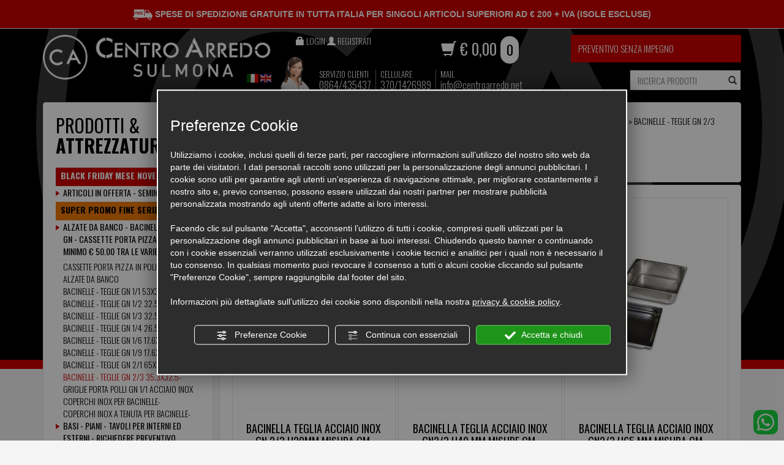

--- FILE ---
content_type: text/html; charset=utf-8
request_url: https://www.centroarredo.net/cat0_31632_31639-bacinelle-teglie-gn-2-3-35-3x32-5.php
body_size: 10423
content:
<!DOCTYPE html>
<!--[if lt IE 7]><html xmlns="https://www.w3.org/1999/xhtml" class="no-js lt-ie10 lt-ie9 lt-ie8 lt-ie7 ie6" lang="it"><![endif]-->
<!--[if IE 7]><html xmlns="https://www.w3.org/1999/xhtml" class="no-js lt-ie10 lt-ie9 lt-ie8 ie7" lang="it"><![endif]-->
<!--[if IE 8]><html xmlns="https://www.w3.org/1999/xhtml" class="no-js lt-ie10 lt-ie9 ie8" lang="it"><![endif]-->
<!--[if IE 9]><html xmlns="https://www.w3.org/1999/xhtml" class="no-js lt-ie10 ie9" lang="it"><![endif]-->
<!--[if (gte IE 10)|!(IE)]><!--><html xmlns="https://www.w3.org/1999/xhtml" lang="it"> <!--<![endif]--><head><script type="text/javascript">window.isAbot = false;</script><meta http-equiv="Content-Type" content="text/html; charset=utf-8" /><meta name="author" content="TITANKA! Spa" /><meta name="generator" content="TITANKA! Content Management System for e-commerce" engine="Twg"  tpl_id="2" /><meta http-equiv="content-language" content="0" /><title>Bacinelle - teglie gn 2/3 35.3x32.5-, VENDITA ONLINE Bacinelle - teglie gn 2/3 35.3x32.5- | Centro Arredo</title><meta name="description" content="VENDITA ONLINE di Bacinelle - teglie gn 2/3 35.3x32.5- sul sito di Centro Arredo" /><link rel="canonical" href="https://www.centroarredo.net/cat0_31632_31639-bacinelle-teglie-gn-2-3-35-3x32-5.php" /><meta property="og:type" content="product.group" /><meta property="og:url" content="https://www.centroarredo.net/cat0_31632_31639-bacinelle-teglie-gn-2-3-35-3x32-5.php" /><meta property="og:title" content="BACINELLE - TEGLIE GN 2/3 35.3X32.5-" /><meta property="og:image" content="/ATUp/1751/catalogodinamico/categorie/cat_31639_153431TI23040-FOTO.jpg" /><meta property="og:image:width" content="1159" /><meta property="og:image:height" content="768" /><link rel="alternate" hreflang="it" href="https://www.centroarredo.net/cat0_31632_31639-bacinelle-teglie-gn-2-3-35-3x32-5.php" />
<meta name="application-name" content="Centro Arredo"><meta property="og:site_name" content="Centro Arredo"><link href="https://www.google-analytics.com" rel="preconnect" crossorigin /><link href="https://www.googletagmanager.com" rel="dns-prefetch" crossorigin /><link href="https://connect.facebook.net" rel="preconnect" crossorigin /><link rel="alternate"  href="https://www.centroarredo.net/cat0_31632_31639-bacinelle-teglie-gn-2-3-35-3x32-5.php" hreflang="x-default" /> <script type="application/ld+json">{"@context":"https:\/\/schema.org\/","@type":"Organization","name":"Centro Arredo","url":"https:\/\/www.centroarredo.net","telephone":"+39 0864\/435437","image":"https:\/\/www.centroarredo.net\/ATImg\/pix_trasp.gif","logo":"https:\/\/www.centroarredo.net\/ATImg\/dati_generici\/1751_logo.jpg","address":{"@type":"PostalAddress","streetAddress":"Via Iapasseri, 01","addressLocality":"Sulmona","addressRegion":"Aq","postalCode":"67039","addressCountry":"IT"}}</script> <script type="text/javascript">var cmsPageParams={"ia":"1751","ih":963,"ip":"40525","su":false,"device_type":"computer","asset_versioning":"1763118978","site_type":"desktop","is_catalog":true,"lang":"it","url":"\/cat0_31632_31639-bacinelle-teglie-gn-2-3-35-3x32-5.php","type":"1","other_languages":[],"relation_code":"1423492215","css":{"libs":["\/site.css?vrnsh=1&v=1763118978","\/site_lib.css?vrnsh=1&v=1763118978"]},"tracking":{"analytics":{"type":"gtag","event_name_mode":2}},"cookieConsentEnabled":true}</script> <link href="/site.css?vrnsh=1&v=1763118978" rel="stylesheet" type="text/css" /><link href="https://www.centroarredo.net/site_source_min/centroarredo.min.css?v=5?vrnsh=1&v=1763118978"  type="text/css" relfile="1"  rel="stylesheet"  /> <script type="text/javascript"  src="/js_source/jquery/jquery-1.10.1.min.js?vrnsh=1&v=1763118978"></script> <script type="text/javascript"  src="/js_source/jquery/UI/jquery-ui-1.10.3.custom.min.js?vrnsh=1&v=1763118978"></script> <script src="/js_source/jquery/jquery-migrate-1.2.1.min.js" type="text/javascript" ></script> <script type="text/javascript">jQuery.noConflict();</script> <link rel="stylesheet" type="text/css" href="/js_source/jquery/UI/css/ui-lightness/jquery-ui-1.10.3.custom.css" /> <script src="/site.js?vrnsh=1&v=1763118978" type="text/javascript"  ></script> <script src="/inc/catalog/js/1751-it-963.js?v=1763118978" type="text/javascript" ></script> <!--[if lt IE 9]> <script src="/js_source/compatibility/Bootstrap3.2.0/html5shiv.js"></script> <script src="/js_source/compatibility/Bootstrap3.2.0/respond.min.js"></script> <link rel="stylesheet" type="text/css" href="/site_source_min/bootstrap3.2.0/css/bootstrap.min.css"/>
<![endif]--><!--[if IE 7]><link href="/js_source/compatibility/Bootstrap3.2.0/bootstrap-ie7.css" rel="stylesheet">
<![endif]--><meta name="viewport" content="width=device-width, initial-scale=1"><link rel="bookmark" href="/source/favicon.ico" /><link rel="shortcut icon" href="/source/favicon.ico" /><link href='/libs/gfonts/style/css?family=Oswald:400,700,300' rel='stylesheet' type='text/css'><link href='/site_source_min/fancybox/jquery.fancybox.css' rel='stylesheet' type='text/css'><meta name="google-site-verification" content="uSdOlz3tze-XDY5sLdjzdzVsA18lgvMvkDnjtChKMYU" /> <script type="text/javascript" src="https://www.centroarredo.net/site_source_min/custom.js?v=8?vrnsh=1&v=1763118978" ></script> <script
      async
      data-environment="production"
      src="https://js.klarna.com/web-sdk/v1/klarna.js"
      data-client-id="klarna_live_client_VSQtM25lZ1YkQjJONEs1dWM_RTFndkJRP0l2KUEhM2MsYTY4OGM3OGYtYTVmMy00MDM1LTgwNWEtZDg5OTZiYzdiMWVjLDEsc0VFZTUyTjJ1WU1Xd1ZVMngzS1orclVrdlVDUU53U2FwQUc4aStQTmFFMD0"
    ></script> <script type="text/javascript">function getUserIdToAnalyticsByCookie(a){for(var b=a+"=",c=document.cookie.split(";"),d=0;d<c.length;d++){for(var e=c[d];" "===e.charAt(0);)e=e.substring(1,e.length);if(0===e.indexOf(b))return e.substring(b.length,e.length)}return null}
function isGrantedApp(app_name){var isGranted=true;if(typeof cookieConsent=='object'){if(typeof cookieConsent.isGrantedApp=='function'){isGranted=cookieConsent.isGrantedApp(app_name);}}
return isGranted;}
function getTUserId(){if(!isGrantedApp('google_user_id')){return null;}
var user_id=null;var _MRU=getUserIdToAnalyticsByCookie("_MRU");if(_MRU){user_id=_MRU;}else{var _TCU=getUserIdToAnalyticsByCookie("_TCU");if(_TCU){user_id=_TCU;}}
return user_id;}</script><script type="text/javascript"  async src="https://www.googletagmanager.com/gtag/js?id=G-4GK13RRPQX"></script> <script type="text/javascript">window.googleAnalyticsStarted=false;window.dataLayer=window.dataLayer||[];function gtag(){dataLayer.push(arguments);}
function startGoogleAnalytics(){if('googleAnalyticsStarted'in window){if(window.googleAnalyticsStarted==true){console.log('analytics gia inizializzato');return false;}}
var content_type='catalog';var content_group='catalog';var cookieConsentEnabled=true;gtag('consent','default',{'ad_storage':'denied','analytics_storage':'denied','wait_for_update':1000,'ad_user_data':'denied','ad_personalization':'denied'});gtag('set','ads_data_redaction',true);if(cookieConsentEnabled){gtag('set','allow_google_signals',false);gtag('set','allow_ad_personalization_signals',false);}
if(isGrantedApp('google_ads')){gtag('set','allow_google_signals',true);gtag('set','allow_ad_personalization_signals',true);}
gtag('js',new Date());var confGTag={};if(content_type)confGTag.content_type=content_type;if(content_group)confGTag.content_group=content_group;confGTag.anonymize_ip=true;var analytics_user_id=getTUserId();if(analytics_user_id){confGTag.user_id=analytics_user_id;}
gtag('config','G-4GK13RRPQX',confGTag);gtag('config','AW-960669377',confGTag);window.googleAnalyticsStarted=true;if(typeof cms=='object'){cms.triggerEvent('GoogleAnalyticsStarted');}else{console.log('GoogleAnalyticsStarted');}}</script> </head><body><div id="pgall" class="page_40525 "><div id="blk_33352"  ><div id="contenuto_249627"    class="cnt hidden-xs" >
<img alt="centroarredo it cat0_31632_31639-bacinelle-teglie-gn-2-3-35-3x32-5 001" aria-hidden="true" src="/source/free-shipping.png" /> Spese di spedizione gratuite in tutta Italia per singoli articoli superiori ad &euro; 200 + IVA (isole escluse)</div></div><div id="blk_18509"  class="container negative" ><div id="blk_18510"  class="row row-header" ><div id="blk_18511"  class="col-logo col-xs-12 col-sm-4 col-md-4 col-lg-4" ><div id="contenuto_160780"    class="cnt img-responsive-wrap logo-header" >
<a href="/" ><img src="https://www.centroarredo.net/source/logo.png" alt="" title=""  ></a></div><div id="contenuto_165137"    class="cnt box-bandiere" >
<span class="flag-icon flag-icon-it"></span> <a href="/en/"><span class="flag-icon flag-icon-gb"></span></a></div></div><div id="blk_18512"  class="col-xs-12 col-sm-8 col-md-8 col-header-dx" ><div id="blk_18520"  class="row row-header1" ><div id="blk_18522"  ><div id="contenuto_160781"    class="cnt box-login col-xs-12 col-sm-2 col-md-3 text-center" >
<form action="/login.php" method="post" name="FormLogin" class="FormLogin" style="display:inline" onSubmit="return Catalog.FormLogin.checkform(this);"><a href="/login.php">
<span aria-hidden="true" class="glyphicon glyphicon-lock"></span>&nbsp;<span class="label-login hidden-sm">Login</span>
</a><a href="/registrazione-utente.php">
<span aria-hidden="true" class="glyphicon glyphicon-user"></span>&nbsp;<span class="label-registrati hidden-sm">Registrati</span>
</a></form></div><div id="contenuto_164247"    class="cnt clearfix visible-xs" ></div><div id="contenuto_164268"    class="cnt text-center col-sm-10 col-md-9 col-xs-6" ><div class="row"><div class="col-sm-5 col-md-6"><div class="box-carrello">
<a href="/carrello.php">
<span class="glyphicon glyphicon-shopping-cart"></span>
<span class="box-carrello-totale"><div class="cat_CartBoxTotale">&euro;&nbsp;0,00</div></span>
<span class="box-carrello-numero hidden-sm"><span class="cat_CartBoxNumero">0</span></span>
</a></div></div><div class="hidden-xs col-sm-7 col-md-6"><div class="box-preventivo">
<a href="/carrello.php">Preventivo senza impegno</a></div></div></div></div><div id="contenuto_164275"    class="cnt col-sm-12 box-dati-anagrafici-mobile text-center visible-xs col-xs-6" >
<a href="skype:centroarredo"><span class="flaticon-skype8"></span></a>
<a href="mailto:info@centroarredo.net"><span class="glyphicon glyphicon-envelope"></span></a>
<a href="tel:+390864435437"><span class="glyphicon glyphicon-earphone"></span></a></div></div></div><div id="blk_18521"  class="row row-header2" ><div id="blk_18523"  ><div id="contenuto_165101"    class="cnt box-servizio-clienti hidden-xs col-xs-12 col-sm-8 col-md-9 col-lg-9" ><div class="pull-left blocco-tel"><div class="servizio-clienti-label">SERVIZIO CLIENTI</div><div class="servizio-clienti-tel">0864/435437</div></div><div class="pull-left blocco-fax hidden-sm"><div class="servizio-clienti-label">CELLULARE</div><div class="servizio-clienti-tel">370/1426989</div></div><div class="pull-left blocco-mail"><div class="servizio-clienti-label">MAIL</div><div class="servizio-clienti-tel"><a href="/contact_us.php">info@centroarredo.net</a></div></div></div><div id="contenuto_160785"    class="cnt col-lg-3 clearfix box-ricerca col-xs-12 col-sm-4 col-md-3" ><form action="https://www.centroarredo.net/risultato-ricerca.php" method="get" name="FormSearch" class="cat-formsearch"><div class="search-input"><input class="cat_moduloSearch catalog_search_value" name="search" type="text" value="" placeholder="Ricerca prodotti" /></div><div class="search-button">
<button class="btn btn-default" type="submit"><span class="glyphicon glyphicon-search"></span></button></div></form><script type="application/ld+json">{"@context":"https:\/\/schema.org","@type":"WebSite","url":"https:\/\/www.centroarredo.net\/","potentialAction":{"@type":"SearchAction","target":{"@type":"EntryPoint","urlTemplate":"https:\/\/www.centroarredo.net\/risultato-ricerca.php?search={search_term_string}"},"query-input":"required name=search_term_string"}}</script> </div></div></div></div></div></div><div id="blk_95197"  class="container visible-xs" ><div id="blk_20420"  class="row" ><div id="blk_20421"  class="box-preventivo-wrap-xs row" ><div id="contenuto_165759"    class="cnt visible-xs pull-left box-preventivo-xs" >
<a href="/carrello.php"><div class="box-preventivo">Preventivo senza impegno</div>
</a></div><div id="contenuto_173068"    class="cnt visible-xs hamburger pull-left" ></div></div><div id="blk_20540"  ><div id="contenuto_173077"    class="cnt box-cat-xs" ><div class="cat_menuCategoria"><div class="cat0 cat-36449"><a  title="BLACK FRIDAY MESE NOVEMBRE" href="https://www.centroarredo.net/cat0_36449-black-friday-mese-novembre.php" data-id-categoria="36449" >BLACK FRIDAY MESE NOVEMBRE</a></div></div><div class="cat_menuCategoria"><div class="cat0 cat-28785"><a  title="ARTICOLI IN OFFERTA - SEMINUOVI" href="https://www.centroarredo.net/cat0_28785-articoli-in-offerta-seminuovi.php" data-id-categoria="28785" >ARTICOLI IN OFFERTA - SEMINUOVI</a></div></div><div class="cat_menuCategoria"><div class="cat0 cat-35752"><a  title="SUPER PROMO FINE SERIE" href="https://www.centroarredo.net/cat0_35752-super-promo-fine-serie.php" data-id-categoria="35752" >SUPER PROMO FINE SERIE</a></div></div><div class="cat_menuCategoria"><div class="cat0 cat-31632"><a  title="ALZATE DA BANCO - BACINELLE - TEGLIE - GN - CASSETTE PORTA PIZZA ORDINE MINIMO € 50.00 TRA LE VARIE MISURE" href="https://www.centroarredo.net/cat0_31632-alzate-da-banco-bacinelle-teglie-gn-cassette-porta-pizza-ordine-minimo-50-00-tra-le-varie-misure.php" data-id-categoria="31632" >ALZATE DA BANCO - BACINELLE - TEGLIE - GN - CASSETTE PORTA PIZZA ORDINE MINIMO € 50.00 TRA LE VARIE MISURE</a></div></div><div class="cat_menuCategoria"><div class="cat0 cat-15544"><a  title="BASI - PIANI - TAVOLI PER INTERNI ED ESTERNI - RICHIEDERE PREVENTIVO" href="https://www.centroarredo.net/cat0_15544-basi-piani-tavoli-per-interni-ed-esterni-richiedere-preventivo.php" data-id-categoria="15544" >BASI - PIANI - TAVOLI PER INTERNI ED ESTERNI - RICHIEDERE PREVENTIVO</a></div></div><div class="cat_menuCategoria"><div class="cat0 cat-3743"><a  title="SEDIE,  POLTRONE E SGABELLI PER INTERNO ED ESTERNO - RICHIEDERE PREVENTIVO" href="https://www.centroarredo.net/cat0_3743-sedie-poltrone-e-sgabelli-per-interno-ed-esterno-richiedere-preventivo.php" data-id-categoria="3743" >SEDIE,  POLTRONE E SGABELLI PER INTERNO ED ESTERNO - RICHIEDERE PREVENTIVO</a></div></div><div class="cat_menuCategoria"><div class="cat0 cat-36381"><a  title="COMPONENTI D 'ARREDO" href="https://www.centroarredo.net/cat0_36381-componenti-d-arredo.php" data-id-categoria="36381" >COMPONENTI D 'ARREDO</a></div></div><div class="cat_menuCategoria"><div class="cat0 cat-33467"><a  title="LINEA COTTURA" href="https://www.centroarredo.net/cat0_33467-linea-cottura.php" data-id-categoria="33467" >LINEA COTTURA</a></div></div><div class="cat_menuCategoria"><div class="cat0 cat-33513"><a  title="LINEA FREDDO" href="https://www.centroarredo.net/cat0_33513-linea-freddo.php" data-id-categoria="33513" >LINEA FREDDO</a></div></div><div class="cat_menuCategoria"><div class="cat0 cat-34099"><a  title="LINEA BANCHI ALIMENTARI  - SALUMERIA - GASTRONOMIA - MACELLERIA - NEUTRI" href="https://www.centroarredo.net/cat0_34099-linea-banchi-alimentari-salumeria-gastronomia-macelleria-neutri.php" data-id-categoria="34099" >LINEA BANCHI ALIMENTARI  - SALUMERIA - GASTRONOMIA - MACELLERIA - NEUTRI</a></div></div><div class="cat_menuCategoria"><div class="cat0 cat-33570"><a  title="LINEA VETRINE ESPOSITIVE TN -  BT - CALDE -  DA BANCO E DA TERRA" href="https://www.centroarredo.net/cat0_33570-linea-vetrine-espositive-tn-bt-calde-da-banco-e-da-terra.php" data-id-categoria="33570" >LINEA VETRINE ESPOSITIVE TN -  BT - CALDE -  DA BANCO E DA TERRA</a></div></div><div class="cat_menuCategoria"><div class="cat0 cat-33526"><a  title="LINEA ARREDO INOX NEUTRO" href="https://www.centroarredo.net/cat0_33526-linea-arredo-inox-neutro.php" data-id-categoria="33526" >LINEA ARREDO INOX NEUTRO</a></div></div><div class="cat_menuCategoria"><div class="cat0 cat-33522"><a  title="LINEA LAVAGGIO" href="https://www.centroarredo.net/cat0_33522-linea-lavaggio.php" data-id-categoria="33522" >LINEA LAVAGGIO</a></div></div><div class="cat_menuCategoria"><div class="cat0 cat-33776"><a  title="MACCHINE SOTTOVUOTO - TERMOSIGILLATRICI - DISPENSER PER ALIMENTI" href="https://www.centroarredo.net/cat0_33776-macchine-sottovuoto-termosigillatrici-dispenser-per-alimenti.php" data-id-categoria="33776" >MACCHINE SOTTOVUOTO - TERMOSIGILLATRICI - DISPENSER PER ALIMENTI</a></div></div><div class="cat_menuCategoria"><div class="cat0 cat-34283"><a  title="LINEA CARRELLI NEUTRI - REFRIGERATI - CALDI - BAGNO MARIA - A SECCO" href="https://www.centroarredo.net/cat0_34283-linea-carrelli-neutri-refrigerati-caldi-bagno-maria-a-secco.php" data-id-categoria="34283" >LINEA CARRELLI NEUTRI - REFRIGERATI - CALDI - BAGNO MARIA - A SECCO</a></div></div><div class="cat_menuCategoria"><div class="cat0 cat-35478"><a  title="CEPPI - COPRICEPPI - TAGLIERI" href="https://www.centroarredo.net/cat0_35478-ceppi-copriceppi-taglieri.php" data-id-categoria="35478" >CEPPI - COPRICEPPI - TAGLIERI</a></div></div><div class="cat_menuCategoria"><div class="cat0 cat-4259"><a  title="ATTREZZATURE SALUMERIA - ALIMENTARI" href="https://www.centroarredo.net/cat0_4259-attrezzature-salumeria-alimentari.php" data-id-categoria="4259" >ATTREZZATURE SALUMERIA - ALIMENTARI</a></div></div><div class="cat_menuCategoria"><div class="cat0 cat-3463"><a  title="ATTREZZATURE MACELLERIA" href="https://www.centroarredo.net/cat0_3463-attrezzature-macelleria.php" data-id-categoria="3463" >ATTREZZATURE MACELLERIA</a></div></div><div class="cat_menuCategoria"><div class="cat0 cat-3441"><a  title="ATTREZZATURE BAR - PUB" href="https://www.centroarredo.net/cat0_3441-attrezzature-bar-pub.php" data-id-categoria="3441" >ATTREZZATURE BAR - PUB</a></div></div><div class="cat_menuCategoria"><div class="cat0 cat-3473"><a  title="ATTREZZATURE RISTORANTE" href="https://www.centroarredo.net/cat0_3473-attrezzature-ristorante.php" data-id-categoria="3473" >ATTREZZATURE RISTORANTE</a></div></div><div class="cat_menuCategoria"><div class="cat0 cat-4256"><a  title="ATTREZZATURA PIZZERIA" href="https://www.centroarredo.net/cat0_4256-attrezzatura-pizzeria.php" data-id-categoria="4256" >ATTREZZATURA PIZZERIA</a></div></div><div class="cat_menuCategoria"><div class="cat0 cat-24553"><a  title="ATTREZZATURE PER ROSTICCERIA E GASTRONOMIA" href="https://www.centroarredo.net/cat0_24553-attrezzature-per-rosticceria-e-gastronomia.php" data-id-categoria="24553" >ATTREZZATURE PER ROSTICCERIA E GASTRONOMIA</a></div></div><div class="cat_menuCategoria"><div class="cat0 cat-3756"><a  title="ATTREZZATURE  PANETTERIA" href="https://www.centroarredo.net/cat0_3756-attrezzature-panetteria.php" data-id-categoria="3756" >ATTREZZATURE  PANETTERIA</a></div></div><div class="cat_menuCategoria"><div class="cat0 cat-15537"><a  title="ATTREZZATURA PASTICCERIA" href="https://www.centroarredo.net/cat0_15537-attrezzatura-pasticceria.php" data-id-categoria="15537" >ATTREZZATURA PASTICCERIA</a></div></div><div class="cat_menuCategoria"><div class="cat0 cat-3504"><a  title="FORNITURE ALBERGHIERE" href="https://www.centroarredo.net/cat0_3504-forniture-alberghiere.php" data-id-categoria="3504" >FORNITURE ALBERGHIERE</a></div></div><div class="cat_menuCategoria"><div class="cat0 cat-15545"><a  title="OMBRELLONI A BRACCIO" href="https://www.centroarredo.net/cat0_15545-ombrelloni-a-braccio.php" data-id-categoria="15545" >OMBRELLONI A BRACCIO</a></div></div></div></div></div></div><div id="blk_18529"  class="container" ><div id="blk_18513"  class="row" ><div id="blk_18515"  class="col-md-push-3 col-sm-push-4 col-xs-12 col-sm-8 col-md-9" ><div id="blk_18615"  class="cont-titolo contenuto" ><div id="contenuto_160791"    class="cnt" ><div class="cat_breadCrumb"><a href="/prodotti.php" title="Home Page">Home Page</a> &raquo; <a href="https://www.centroarredo.net/cat0_31632-alzate-da-banco-bacinelle-teglie-gn-cassette-porta-pizza-ordine-minimo-50-00-tra-le-varie-misure.php" title="ALZATE DA BANCO - BACINELLE - TEGLIE - GN - CASSETTE PORTA PIZZA ORDINE MINIMO € 50.00 TRA LE VARIE MISURE">ALZATE DA BANCO - BACINELLE - TEGLIE - GN - CASSETTE PORTA PIZZA ORDINE MINIMO € 50.00 TRA LE VARIE MISURE</a> &raquo; BACINELLE - TEGLIE GN 2/3 35.3X32.5-<script type="application/ld+json">{"@context":"http:\/\/schema.org","@type":"BreadcrumbList","itemListElement":[{"@type":"ListItem","position":1,"item":{"@id":"\/prodotti.php","name":"Home Page"}},{"@type":"ListItem","position":2,"item":{"@id":"https:\/\/www.centroarredo.net\/cat0_31632-alzate-da-banco-bacinelle-teglie-gn-cassette-porta-pizza-ordine-minimo-50-00-tra-le-varie-misure.php","name":"ALZATE DA BANCO - BACINELLE - TEGLIE - GN - CASSETTE PORTA PIZZA ORDINE MINIMO \u20ac 50.00 TRA LE VARIE MISURE"}}]}</script></div></div><div id="contenuto_161903"    class="cnt" ><h1 class="catalog_titolo">BACINELLE - TEGLIE GN 2/3 35.3X32.5-</h1></div></div><div id="blk_18616"  class="cont-main" ><div id="contenuto_161906"    class="cnt" ><div id="catWrapperOutput" class="cat_wrapper_output cat_wrapper_categoria"><div class="elenco-prodotti"><div id="catElencoProdotti"><div style="clear:both"></div><div class="cat_riqProdotto" data-id-prodotto="25691"><div class="riquadro -prodotto"><div class="foto"><a class="cat-linkprod" href="https://www.centroarredo.net/cat0_31632_31639/alzate-da-banco-bacinelle-teglie-gn-cassette-porta-pizza-ordine-minimo-50-00-tra-le-varie-misure/bacinelle-teglie-gn-2-3-35-3x32-5/p25691-bacinella-teglia-acciaio-inox-gn-2-3-h20mm-misura-cm-35-3x32-5x2h-cm.php" title="BACINELLA TEGLIA ACCIAIO INOX GN 2/3 H20MM MISURA CM. 35.3X32.5X2H CM">
<img src="https://www.centroarredo.net/inc/scripts/thumb.php?w=400&h=300&img=http%3A%2F%2Fadmin.abc.sm%2Fupload%2F1751%2Fcatalogodinamico%2Fprodotti%2Fimg_25691_212648N23040-N23100.jpg" alt="BACINELLA TEGLIA ACCIAIO INOX GN 2/3 H20MM MISURA CM. 35.3X32.5X2H CM" loading="lazy" />
</a></div><div class="nome"><a class="cat-linkprod" href="https://www.centroarredo.net/cat0_31632_31639/alzate-da-banco-bacinelle-teglie-gn-cassette-porta-pizza-ordine-minimo-50-00-tra-le-varie-misure/bacinelle-teglie-gn-2-3-35-3x32-5/p25691-bacinella-teglia-acciaio-inox-gn-2-3-h20mm-misura-cm-35-3x32-5x2h-cm.php" title="BACINELLA TEGLIA ACCIAIO INOX GN 2/3 H20MM MISURA CM. 35.3X32.5X2H CM">BACINELLA TEGLIA ACCIAIO INOX GN 2/3 H20MM MISURA CM. 35.3X32.5X2H CM</a></div><div class="codice">BA23020M</div><div class="prezzo"><span class="cat_barrato cat_prezzo_barrato">&euro;&nbsp;17,02</span> <span class="cat_prezzo_offerta cat_testoRed">&euro;&nbsp;14,00 <span class="cat_aliquota">(&euro;&nbsp;17,08)</span> <span class="cat_sconto">-&euro;&nbsp;3,02</span></span></div><div class="agg-carr-def hidden"><div class="agg-carr"><form>
<input type="button"
onclick="Catalog.AddCart.sendDrawFormAddCart(25691);"
value="Acquista / Aggiungi al preventivo"
aria-label="Acquista / Aggiungi al preventivo BACINELLA TEGLIA ACCIAIO INOX GN 2/3 H20MM MISURA CM. 35.3X32.5X2H CM"
class="cat_button btn_add_cart" /></form></div></div><div class="agg-carr-small-wrap"><div class="agg-small agg-carr-small"><span class="glyphicon glyphicon-shopping-cart"></span></div></div></div></div><div class="cat_riqProdotto" data-id-prodotto="25697"><div class="riquadro -prodotto"><div class="foto"><a class="cat-linkprod" href="https://www.centroarredo.net/cat0_31632_31639/alzate-da-banco-bacinelle-teglie-gn-cassette-porta-pizza-ordine-minimo-50-00-tra-le-varie-misure/bacinelle-teglie-gn-2-3-35-3x32-5/p25697-bacinella-teglia-acciaio-inox-gn2-3-h40-mm-misure-cm-35-3x32-5x4-h-cm.php" title="BACINELLA TEGLIA ACCIAIO INOX  GN2/3 H40 MM  MISURE CM. 35.3X32.5X4 H CM">
<img src="https://www.centroarredo.net/inc/scripts/thumb.php?w=400&h=300&img=http%3A%2F%2Fadmin.abc.sm%2Fupload%2F1751%2Fcatalogodinamico%2Fprodotti%2Fimg_25697_180408N23040-N23100.jpg" alt="BACINELLA TEGLIA ACCIAIO INOX  GN2/3 H40 MM  MISURE CM. 35.3X32.5X4 H CM" loading="lazy" />
</a></div><div class="nome"><a class="cat-linkprod" href="https://www.centroarredo.net/cat0_31632_31639/alzate-da-banco-bacinelle-teglie-gn-cassette-porta-pizza-ordine-minimo-50-00-tra-le-varie-misure/bacinelle-teglie-gn-2-3-35-3x32-5/p25697-bacinella-teglia-acciaio-inox-gn2-3-h40-mm-misure-cm-35-3x32-5x4-h-cm.php" title="BACINELLA TEGLIA ACCIAIO INOX  GN2/3 H40 MM  MISURE CM. 35.3X32.5X4 H CM">BACINELLA TEGLIA ACCIAIO INOX  GN2/3 H40 MM  MISURE CM. 35.3X32.5X4 H CM</a></div><div class="codice">BA23040M</div><div class="prezzo"><span class="cat_barrato cat_prezzo_barrato">&euro;&nbsp;19,93</span> <span class="cat_prezzo_offerta cat_testoRed">&euro;&nbsp;16,00 <span class="cat_aliquota">(&euro;&nbsp;19,52)</span> <span class="cat_sconto">-&euro;&nbsp;3,93</span></span></div><div class="agg-carr-def hidden"><div class="agg-carr"><form>
<input type="button"
onclick="Catalog.AddCart.sendDrawFormAddCart(25697);"
value="Acquista / Aggiungi al preventivo"
aria-label="Acquista / Aggiungi al preventivo BACINELLA TEGLIA ACCIAIO INOX  GN2/3 H40 MM  MISURE CM. 35.3X32.5X4 H CM"
class="cat_button btn_add_cart" /></form></div></div><div class="agg-carr-small-wrap"><div class="agg-small agg-carr-small"><span class="glyphicon glyphicon-shopping-cart"></span></div></div></div></div><div class="cat_riqProdotto" data-id-prodotto="25748"><div class="riquadro -prodotto"><div class="foto"><a class="cat-linkprod" href="https://www.centroarredo.net/cat0_31632_31639/alzate-da-banco-bacinelle-teglie-gn-cassette-porta-pizza-ordine-minimo-50-00-tra-le-varie-misure/bacinelle-teglie-gn-2-3-35-3x32-5/p25748-bacinella-teglia-acciaio-inox-gn2-3-h65-mm-misura-cm-35-3x32-5x6-5-h-cm.php" title="BACINELLA TEGLIA ACCIAIO  INOX GN2/3 H65 MM MISURA CM. 35.3X32.5X6.5 H CM">
<img src="https://www.centroarredo.net/inc/scripts/thumb.php?w=400&h=300&img=http%3A%2F%2Fadmin.abc.sm%2Fupload%2F1751%2Fcatalogodinamico%2Fprodotti%2Fimg_25748_180613N23040-N23100.jpg" alt="BACINELLA TEGLIA ACCIAIO  INOX GN2/3 H65 MM MISURA CM. 35.3X32.5X6.5 H CM" loading="lazy" />
</a></div><div class="nome"><a class="cat-linkprod" href="https://www.centroarredo.net/cat0_31632_31639/alzate-da-banco-bacinelle-teglie-gn-cassette-porta-pizza-ordine-minimo-50-00-tra-le-varie-misure/bacinelle-teglie-gn-2-3-35-3x32-5/p25748-bacinella-teglia-acciaio-inox-gn2-3-h65-mm-misura-cm-35-3x32-5x6-5-h-cm.php" title="BACINELLA TEGLIA ACCIAIO  INOX GN2/3 H65 MM MISURA CM. 35.3X32.5X6.5 H CM">BACINELLA TEGLIA ACCIAIO  INOX GN2/3 H65 MM MISURA CM. 35.3X32.5X6.5 H CM</a></div><div class="codice">BA23065M</div><div class="prezzo"><span class="cat_barrato cat_prezzo_barrato">&euro;&nbsp;24,99</span> <span class="cat_prezzo_offerta cat_testoRed">&euro;&nbsp;19,00 <span class="cat_aliquota">(&euro;&nbsp;23,18)</span> <span class="cat_sconto">-&euro;&nbsp;5,99</span></span></div><div class="agg-carr-def hidden"><div class="agg-carr"><form>
<input type="button"
onclick="Catalog.AddCart.sendDrawFormAddCart(25748);"
value="Acquista / Aggiungi al preventivo"
aria-label="Acquista / Aggiungi al preventivo BACINELLA TEGLIA ACCIAIO  INOX GN2/3 H65 MM MISURA CM. 35.3X32.5X6.5 H CM"
class="cat_button btn_add_cart" /></form></div></div><div class="agg-carr-small-wrap"><div class="agg-small agg-carr-small"><span class="glyphicon glyphicon-shopping-cart"></span></div></div></div></div><div style="clear:both" class="cat_clearRiga"></div><div class="cat_riqProdotto" data-id-prodotto="25749"><div class="riquadro -prodotto"><div class="foto"><a class="cat-linkprod" href="https://www.centroarredo.net/cat0_31632_31639/alzate-da-banco-bacinelle-teglie-gn-cassette-porta-pizza-ordine-minimo-50-00-tra-le-varie-misure/bacinelle-teglie-gn-2-3-35-3x32-5/p25749-bacinella-teglia-acciaio-inox-gn-2-3-h100mm-misure-35-3x32-5x10h-cm.php" title="BACINELLA TEGLIA ACCIAIO INOX  GN 2/3 H100MM MISURE 35.3X32.5X10H CM">
<img src="https://www.centroarredo.net/inc/scripts/thumb.php?w=400&h=300&img=http%3A%2F%2Fadmin.abc.sm%2Fupload%2F1751%2Fcatalogodinamico%2Fprodotti%2Fimg_25749_180806N23040-N23100.jpg" alt="BACINELLA TEGLIA ACCIAIO INOX  GN 2/3 H100MM MISURE 35.3X32.5X10H CM" loading="lazy" />
</a></div><div class="nome"><a class="cat-linkprod" href="https://www.centroarredo.net/cat0_31632_31639/alzate-da-banco-bacinelle-teglie-gn-cassette-porta-pizza-ordine-minimo-50-00-tra-le-varie-misure/bacinelle-teglie-gn-2-3-35-3x32-5/p25749-bacinella-teglia-acciaio-inox-gn-2-3-h100mm-misure-35-3x32-5x10h-cm.php" title="BACINELLA TEGLIA ACCIAIO INOX  GN 2/3 H100MM MISURE 35.3X32.5X10H CM">BACINELLA TEGLIA ACCIAIO INOX  GN 2/3 H100MM MISURE 35.3X32.5X10H CM</a></div><div class="codice">BA23100M</div><div class="prezzo"><span class="cat_barrato cat_prezzo_barrato">&euro;&nbsp;30,56</span> <span class="cat_prezzo_offerta cat_testoRed">&euro;&nbsp;22,00 <span class="cat_aliquota">(&euro;&nbsp;26,84)</span> <span class="cat_sconto">-&euro;&nbsp;8,56</span></span></div><div class="agg-carr-def hidden"><div class="agg-carr"><form>
<input type="button"
onclick="Catalog.AddCart.sendDrawFormAddCart(25749);"
value="Acquista / Aggiungi al preventivo"
aria-label="Acquista / Aggiungi al preventivo BACINELLA TEGLIA ACCIAIO INOX  GN 2/3 H100MM MISURE 35.3X32.5X10H CM"
class="cat_button btn_add_cart" /></form></div></div><div class="agg-carr-small-wrap"><div class="agg-small agg-carr-small"><span class="glyphicon glyphicon-shopping-cart"></span></div></div></div></div><div class="cat_riqProdotto" data-id-prodotto="25750"><div class="riquadro -prodotto"><div class="foto"><a class="cat-linkprod" href="https://www.centroarredo.net/cat0_31632_31639/alzate-da-banco-bacinelle-teglie-gn-cassette-porta-pizza-ordine-minimo-50-00-tra-le-varie-misure/bacinelle-teglie-gn-2-3-35-3x32-5/p25750-bacinella-teglia-acciao-inox-gn-2-3-h150-mm-misure-cm-35-3x32-5x15h-cm.php" title="BACINELLA TEGLIA ACCIAO INOX  GN 2/3 H150 MM MISURE CM. 35.3X32.5X15H CM">
<img src="https://www.centroarredo.net/inc/scripts/thumb.php?w=400&h=300&img=http%3A%2F%2Fadmin.abc.sm%2Fupload%2F1751%2Fcatalogodinamico%2Fprodotti%2Fimg_25750_180938N23040-N23100.jpg" alt="BACINELLA TEGLIA ACCIAO INOX  GN 2/3 H150 MM MISURE CM. 35.3X32.5X15H CM" loading="lazy" />
</a></div><div class="nome"><a class="cat-linkprod" href="https://www.centroarredo.net/cat0_31632_31639/alzate-da-banco-bacinelle-teglie-gn-cassette-porta-pizza-ordine-minimo-50-00-tra-le-varie-misure/bacinelle-teglie-gn-2-3-35-3x32-5/p25750-bacinella-teglia-acciao-inox-gn-2-3-h150-mm-misure-cm-35-3x32-5x15h-cm.php" title="BACINELLA TEGLIA ACCIAO INOX  GN 2/3 H150 MM MISURE CM. 35.3X32.5X15H CM">BACINELLA TEGLIA ACCIAO INOX  GN 2/3 H150 MM MISURE CM. 35.3X32.5X15H CM</a></div><div class="codice">BA23150M</div><div class="prezzo"><span class="cat_barrato cat_prezzo_barrato">&euro;&nbsp;47,66</span> <span class="cat_prezzo_offerta cat_testoRed">&euro;&nbsp;33,00 <span class="cat_aliquota">(&euro;&nbsp;40,26)</span> <span class="cat_sconto">-&euro;&nbsp;14,66</span></span></div><div class="agg-carr-def hidden"><div class="agg-carr"><form>
<input type="button"
onclick="Catalog.AddCart.sendDrawFormAddCart(25750);"
value="Acquista / Aggiungi al preventivo"
aria-label="Acquista / Aggiungi al preventivo BACINELLA TEGLIA ACCIAO INOX  GN 2/3 H150 MM MISURE CM. 35.3X32.5X15H CM"
class="cat_button btn_add_cart" /></form></div></div><div class="agg-carr-small-wrap"><div class="agg-small agg-carr-small"><span class="glyphicon glyphicon-shopping-cart"></span></div></div></div></div><div class="cat_riqProdotto" data-id-prodotto="25751"><div class="riquadro -prodotto"><div class="foto"><a class="cat-linkprod" href="https://www.centroarredo.net/cat0_31632_31639/alzate-da-banco-bacinelle-teglie-gn-cassette-porta-pizza-ordine-minimo-50-00-tra-le-varie-misure/bacinelle-teglie-gn-2-3-35-3x32-5/p25751-bacinella-teglia-acciaio-inox-gn-2-3-h200-mm-misure-35-3x32-5x20-h-cm.php" title="BACINELLA TEGLIA ACCIAIO INOX GN 2/3 h200 MM MISURE 35.3X32.5X20 H CM">
<img src="https://www.centroarredo.net/inc/scripts/thumb.php?w=400&h=300&img=http%3A%2F%2Fadmin.abc.sm%2Fupload%2F1751%2Fcatalogodinamico%2Fprodotti%2Fimg_25751_181145N23040-N23100.jpg" alt="BACINELLA TEGLIA ACCIAIO INOX GN 2/3 h200 MM MISURE 35.3X32.5X20 H CM" loading="lazy" />
</a></div><div class="nome"><a class="cat-linkprod" href="https://www.centroarredo.net/cat0_31632_31639/alzate-da-banco-bacinelle-teglie-gn-cassette-porta-pizza-ordine-minimo-50-00-tra-le-varie-misure/bacinelle-teglie-gn-2-3-35-3x32-5/p25751-bacinella-teglia-acciaio-inox-gn-2-3-h200-mm-misure-35-3x32-5x20-h-cm.php" title="BACINELLA TEGLIA ACCIAIO INOX GN 2/3 h200 MM MISURE 35.3X32.5X20 H CM">BACINELLA TEGLIA ACCIAIO INOX GN 2/3 h200 MM MISURE 35.3X32.5X20 H CM</a></div><div class="codice">BA23200M</div><div class="prezzo"><span class="cat_barrato cat_prezzo_barrato">&euro;&nbsp;56,86</span> <span class="cat_prezzo_offerta cat_testoRed">&euro;&nbsp;39,00 <span class="cat_aliquota">(&euro;&nbsp;47,58)</span> <span class="cat_sconto">-&euro;&nbsp;17,86</span></span></div><div class="agg-carr-def hidden"><div class="agg-carr"><form>
<input type="button"
onclick="Catalog.AddCart.sendDrawFormAddCart(25751);"
value="Acquista / Aggiungi al preventivo"
aria-label="Acquista / Aggiungi al preventivo BACINELLA TEGLIA ACCIAIO INOX GN 2/3 h200 MM MISURE 35.3X32.5X20 H CM"
class="cat_button btn_add_cart" /></form></div></div><div class="agg-carr-small-wrap"><div class="agg-small agg-carr-small"><span class="glyphicon glyphicon-shopping-cart"></span></div></div></div></div><div style="clear:both" class="cat_clearRiga"></div></div><script type="text/javascript">var cat_elencoProd=[{"id":25691,"sku":"BA23020M","mpn":"","name":"BACINELLA TEGLIA ACCIAIO INOX GN 2\/3 H20MM MISURA CM. 35.3X32.5X2H CM","category":"ALZATE DA BANCO - BACINELLE - TEGLIE - GN - CASSETTE PORTA PIZZA ORDINE MINIMO \u20ac 50.00 TRA LE VARIE MISURE \/ BACINELLE - TEGLIE GN 2\/3 35.3X32.5-","categoryId":31639,"price":14,"brand":"KAREL SRL 25.07","trackingId":"25691","list":"categoria","variantName":""},{"id":25697,"sku":"BA23040M","mpn":"","name":"BACINELLA TEGLIA ACCIAIO INOX  GN2\/3 H40 MM  MISURE CM. 35.3X32.5X4 H CM","category":"ALZATE DA BANCO - BACINELLE - TEGLIE - GN - CASSETTE PORTA PIZZA ORDINE MINIMO \u20ac 50.00 TRA LE VARIE MISURE \/ BACINELLE - TEGLIE GN 2\/3 35.3X32.5-","categoryId":31639,"price":16,"brand":"KAREL SRL 25.07","trackingId":"25697","list":"categoria","variantName":""},{"id":25748,"sku":"BA23065M","mpn":"","name":"BACINELLA TEGLIA ACCIAIO  INOX GN2\/3 H65 MM MISURA CM. 35.3X32.5X6.5 H CM","category":"ALZATE DA BANCO - BACINELLE - TEGLIE - GN - CASSETTE PORTA PIZZA ORDINE MINIMO \u20ac 50.00 TRA LE VARIE MISURE \/ BACINELLE - TEGLIE GN 2\/3 35.3X32.5-","categoryId":31639,"price":19,"brand":"KAREL SRL 25.07","trackingId":"25748","list":"categoria","variantName":""},{"id":25749,"sku":"BA23100M","mpn":"","name":"BACINELLA TEGLIA ACCIAIO INOX  GN 2\/3 H100MM MISURE 35.3X32.5X10H CM","category":"ALZATE DA BANCO - BACINELLE - TEGLIE - GN - CASSETTE PORTA PIZZA ORDINE MINIMO \u20ac 50.00 TRA LE VARIE MISURE \/ BACINELLE - TEGLIE GN 2\/3 35.3X32.5-","categoryId":31639,"price":22,"brand":"KAREL SRL 25.07","trackingId":"25749","list":"categoria","variantName":""},{"id":25750,"sku":"BA23150M","mpn":"","name":"BACINELLA TEGLIA ACCIAO INOX  GN 2\/3 H150 MM MISURE CM. 35.3X32.5X15H CM","category":"ALZATE DA BANCO - BACINELLE - TEGLIE - GN - CASSETTE PORTA PIZZA ORDINE MINIMO \u20ac 50.00 TRA LE VARIE MISURE \/ BACINELLE - TEGLIE GN 2\/3 35.3X32.5-","categoryId":31639,"price":33,"brand":"KAREL SRL 25.07","trackingId":"25750","list":"categoria","variantName":""},{"id":25751,"sku":"BA23200M","mpn":"","name":"BACINELLA TEGLIA ACCIAIO INOX GN 2\/3 h200 MM MISURE 35.3X32.5X20 H CM","category":"ALZATE DA BANCO - BACINELLE - TEGLIE - GN - CASSETTE PORTA PIZZA ORDINE MINIMO \u20ac 50.00 TRA LE VARIE MISURE \/ BACINELLE - TEGLIE GN 2\/3 35.3X32.5-","categoryId":31639,"price":39,"brand":"KAREL SRL 25.07","trackingId":"25751","list":"categoria","variantName":""}]</script></div></div><script type="text/javascript">var cat_datiPagina={"nome":"BACINELLE - TEGLIE GN 2\/3 35.3X32.5-","pageName":"categoria","wrapClass":"cat_wrapper_categoria"}</script> </div><div id="contenuto_161907"    class="cnt" ></div></div></div><div id="blk_18514"  class="col-xs-12 col-sm-4 col-md-3 col-sm-pull-8 col-md-pull-9" ><div id="blk_18641"  class="col-categorie" ><div id="contenuto_280382"    class="cnt" ><form name="filterProducts" class="cat-products-filter"></form></div><div id="contenuto_160803"    class="cnt titolo-categorie" >
Prodotti & <b>Attrezzature</b></div><div id="contenuto_160786"    class="cnt" ><div class="cat_menuCategoria"><div class="cat0 cat-36449"><a  title="BLACK FRIDAY MESE NOVEMBRE" href="https://www.centroarredo.net/cat0_36449-black-friday-mese-novembre.php" data-id-categoria="36449" >BLACK FRIDAY MESE NOVEMBRE</a></div></div><div class="cat_menuCategoria"><div class="cat0 cat-28785"><a  title="ARTICOLI IN OFFERTA - SEMINUOVI" href="https://www.centroarredo.net/cat0_28785-articoli-in-offerta-seminuovi.php" data-id-categoria="28785" >ARTICOLI IN OFFERTA - SEMINUOVI</a></div></div><div class="cat_menuCategoria"><div class="cat0 cat-35752"><a  title="SUPER PROMO FINE SERIE" href="https://www.centroarredo.net/cat0_35752-super-promo-fine-serie.php" data-id-categoria="35752" >SUPER PROMO FINE SERIE</a></div></div><div class="cat_menuCategoria"><div class="cat0 cat-31632"><a  title="ALZATE DA BANCO - BACINELLE - TEGLIE - GN - CASSETTE PORTA PIZZA ORDINE MINIMO € 50.00 TRA LE VARIE MISURE" href="https://www.centroarredo.net/cat0_31632-alzate-da-banco-bacinelle-teglie-gn-cassette-porta-pizza-ordine-minimo-50-00-tra-le-varie-misure.php" data-id-categoria="31632" >ALZATE DA BANCO - BACINELLE - TEGLIE - GN - CASSETTE PORTA PIZZA ORDINE MINIMO € 50.00 TRA LE VARIE MISURE</a></div></div><div class="cat_menuCategoria"><div class="cat1"><a  title="CASSETTE PORTA PIZZA IN POLIPROPILENE" href="https://www.centroarredo.net/cat0_31632_34082-cassette-porta-pizza-in-polipropilene.php" data-id-categoria="34082" >CASSETTE PORTA PIZZA IN POLIPROPILENE</a></div></div><div class="cat_menuCategoria"><div class="cat1"><a  title="ALZATE DA BANCO" href="https://www.centroarredo.net/cat0_31632_34075-alzate-da-banco.php" data-id-categoria="34075" >ALZATE DA BANCO</a></div></div><div class="cat_menuCategoria"><div class="cat1"><a  title="BACINELLE - TEGLIE GN 1/1 53X32.5" href="https://www.centroarredo.net/cat0_31632_31633-bacinelle-teglie-gn-1-1-53x32-5.php" data-id-categoria="31633" >BACINELLE - TEGLIE GN 1/1 53X32.5</a></div></div><div class="cat_menuCategoria"><div class="cat1"><a  title="BACINELLE - TEGLIE GN 1/2 32.5X26.5-" href="https://www.centroarredo.net/cat0_31632_31634-bacinelle-teglie-gn-1-2-32-5x26-5.php" data-id-categoria="31634" >BACINELLE - TEGLIE GN 1/2 32.5X26.5-</a></div></div><div class="cat_menuCategoria"><div class="cat1"><a  title="BACINELLE - TEGLIE GN 1/3 32.5X17.5-" href="https://www.centroarredo.net/cat0_31632_31635-bacinelle-teglie-gn-1-3-32-5x17-5.php" data-id-categoria="31635" >BACINELLE - TEGLIE GN 1/3 32.5X17.5-</a></div></div><div class="cat_menuCategoria"><div class="cat1"><a  title="BACINELLE - TEGLIE GN 1/4 26.5X16.2-" href="https://www.centroarredo.net/cat0_31632_31636-bacinelle-teglie-gn-1-4-26-5x16-2.php" data-id-categoria="31636" >BACINELLE - TEGLIE GN 1/4 26.5X16.2-</a></div></div><div class="cat_menuCategoria"><div class="cat1"><a  title="BACINELLE - TEGLIE GN 1/6 17.6X16.2-" href="https://www.centroarredo.net/cat0_31632_31637-bacinelle-teglie-gn-1-6-17-6x16-2.php" data-id-categoria="31637" >BACINELLE - TEGLIE GN 1/6 17.6X16.2-</a></div></div><div class="cat_menuCategoria"><div class="cat1"><a  title="BACINELLE - TEGLIE GN 1/9 17.6X10.8-" href="https://www.centroarredo.net/cat0_31632_31638-bacinelle-teglie-gn-1-9-17-6x10-8.php" data-id-categoria="31638" >BACINELLE - TEGLIE GN 1/9 17.6X10.8-</a></div></div><div class="cat_menuCategoria"><div class="cat1"><a  title="BACINELLE - TEGLIE GN 2/1 65X53" href="https://www.centroarredo.net/cat0_31632_31649-bacinelle-teglie-gn-2-1-65x53.php" data-id-categoria="31649" >BACINELLE - TEGLIE GN 2/1 65X53</a></div></div><div class="cat_menuCategoria"><div class="cat1"><a class="current_cat" title="BACINELLE - TEGLIE GN 2/3 35.3X32.5-" href="https://www.centroarredo.net/cat0_31632_31639-bacinelle-teglie-gn-2-3-35-3x32-5.php" data-id-categoria="31639" >BACINELLE - TEGLIE GN 2/3 35.3X32.5-</a></div></div><div class="cat_menuCategoria"><div class="cat1"><a  title="GRIGLIE PORTA POLLI GN 1/1 ACCIAIO INOX" href="https://www.centroarredo.net/cat0_31632_35720-griglie-porta-polli-gn-1-1-acciaio-inox.php" data-id-categoria="35720" >GRIGLIE PORTA POLLI GN 1/1 ACCIAIO INOX</a></div></div><div class="cat_menuCategoria"><div class="cat1"><a  title="COPERCHI INOX PER BACINELLE-" href="https://www.centroarredo.net/cat0_31632_31640-coperchi-inox-per-bacinelle.php" data-id-categoria="31640" >COPERCHI INOX PER BACINELLE-</a></div></div><div class="cat_menuCategoria"><div class="cat1"><a  title="COPERCHI INOX A TENUTA PER BACINELLE-" href="https://www.centroarredo.net/cat0_31632_31641-coperchi-inox-a-tenuta-per-bacinelle.php" data-id-categoria="31641" >COPERCHI INOX A TENUTA PER BACINELLE-</a></div></div><div class="cat_menuCategoria"><div class="cat0 cat-15544"><a  title="BASI - PIANI - TAVOLI PER INTERNI ED ESTERNI - RICHIEDERE PREVENTIVO" href="https://www.centroarredo.net/cat0_15544-basi-piani-tavoli-per-interni-ed-esterni-richiedere-preventivo.php" data-id-categoria="15544" >BASI - PIANI - TAVOLI PER INTERNI ED ESTERNI - RICHIEDERE PREVENTIVO</a></div></div><div class="cat_menuCategoria"><div class="cat0 cat-3743"><a  title="SEDIE,  POLTRONE E SGABELLI PER INTERNO ED ESTERNO - RICHIEDERE PREVENTIVO" href="https://www.centroarredo.net/cat0_3743-sedie-poltrone-e-sgabelli-per-interno-ed-esterno-richiedere-preventivo.php" data-id-categoria="3743" >SEDIE,  POLTRONE E SGABELLI PER INTERNO ED ESTERNO - RICHIEDERE PREVENTIVO</a></div></div><div class="cat_menuCategoria"><div class="cat0 cat-36381"><a  title="COMPONENTI D 'ARREDO" href="https://www.centroarredo.net/cat0_36381-componenti-d-arredo.php" data-id-categoria="36381" >COMPONENTI D 'ARREDO</a></div></div><div class="cat_menuCategoria"><div class="cat0 cat-33467"><a  title="LINEA COTTURA" href="https://www.centroarredo.net/cat0_33467-linea-cottura.php" data-id-categoria="33467" >LINEA COTTURA</a></div></div><div class="cat_menuCategoria"><div class="cat0 cat-33513"><a  title="LINEA FREDDO" href="https://www.centroarredo.net/cat0_33513-linea-freddo.php" data-id-categoria="33513" >LINEA FREDDO</a></div></div><div class="cat_menuCategoria"><div class="cat0 cat-34099"><a  title="LINEA BANCHI ALIMENTARI  - SALUMERIA - GASTRONOMIA - MACELLERIA - NEUTRI" href="https://www.centroarredo.net/cat0_34099-linea-banchi-alimentari-salumeria-gastronomia-macelleria-neutri.php" data-id-categoria="34099" >LINEA BANCHI ALIMENTARI  - SALUMERIA - GASTRONOMIA - MACELLERIA - NEUTRI</a></div></div><div class="cat_menuCategoria"><div class="cat0 cat-33570"><a  title="LINEA VETRINE ESPOSITIVE TN -  BT - CALDE -  DA BANCO E DA TERRA" href="https://www.centroarredo.net/cat0_33570-linea-vetrine-espositive-tn-bt-calde-da-banco-e-da-terra.php" data-id-categoria="33570" >LINEA VETRINE ESPOSITIVE TN -  BT - CALDE -  DA BANCO E DA TERRA</a></div></div><div class="cat_menuCategoria"><div class="cat0 cat-33526"><a  title="LINEA ARREDO INOX NEUTRO" href="https://www.centroarredo.net/cat0_33526-linea-arredo-inox-neutro.php" data-id-categoria="33526" >LINEA ARREDO INOX NEUTRO</a></div></div><div class="cat_menuCategoria"><div class="cat0 cat-33522"><a  title="LINEA LAVAGGIO" href="https://www.centroarredo.net/cat0_33522-linea-lavaggio.php" data-id-categoria="33522" >LINEA LAVAGGIO</a></div></div><div class="cat_menuCategoria"><div class="cat0 cat-33776"><a  title="MACCHINE SOTTOVUOTO - TERMOSIGILLATRICI - DISPENSER PER ALIMENTI" href="https://www.centroarredo.net/cat0_33776-macchine-sottovuoto-termosigillatrici-dispenser-per-alimenti.php" data-id-categoria="33776" >MACCHINE SOTTOVUOTO - TERMOSIGILLATRICI - DISPENSER PER ALIMENTI</a></div></div><div class="cat_menuCategoria"><div class="cat0 cat-34283"><a  title="LINEA CARRELLI NEUTRI - REFRIGERATI - CALDI - BAGNO MARIA - A SECCO" href="https://www.centroarredo.net/cat0_34283-linea-carrelli-neutri-refrigerati-caldi-bagno-maria-a-secco.php" data-id-categoria="34283" >LINEA CARRELLI NEUTRI - REFRIGERATI - CALDI - BAGNO MARIA - A SECCO</a></div></div><div class="cat_menuCategoria"><div class="cat0 cat-35478"><a  title="CEPPI - COPRICEPPI - TAGLIERI" href="https://www.centroarredo.net/cat0_35478-ceppi-copriceppi-taglieri.php" data-id-categoria="35478" >CEPPI - COPRICEPPI - TAGLIERI</a></div></div><div class="cat_menuCategoria"><div class="cat0 cat-4259"><a  title="ATTREZZATURE SALUMERIA - ALIMENTARI" href="https://www.centroarredo.net/cat0_4259-attrezzature-salumeria-alimentari.php" data-id-categoria="4259" >ATTREZZATURE SALUMERIA - ALIMENTARI</a></div></div><div class="cat_menuCategoria"><div class="cat0 cat-3463"><a  title="ATTREZZATURE MACELLERIA" href="https://www.centroarredo.net/cat0_3463-attrezzature-macelleria.php" data-id-categoria="3463" >ATTREZZATURE MACELLERIA</a></div></div><div class="cat_menuCategoria"><div class="cat0 cat-3441"><a  title="ATTREZZATURE BAR - PUB" href="https://www.centroarredo.net/cat0_3441-attrezzature-bar-pub.php" data-id-categoria="3441" >ATTREZZATURE BAR - PUB</a></div></div><div class="cat_menuCategoria"><div class="cat0 cat-3473"><a  title="ATTREZZATURE RISTORANTE" href="https://www.centroarredo.net/cat0_3473-attrezzature-ristorante.php" data-id-categoria="3473" >ATTREZZATURE RISTORANTE</a></div></div><div class="cat_menuCategoria"><div class="cat0 cat-4256"><a  title="ATTREZZATURA PIZZERIA" href="https://www.centroarredo.net/cat0_4256-attrezzatura-pizzeria.php" data-id-categoria="4256" >ATTREZZATURA PIZZERIA</a></div></div><div class="cat_menuCategoria"><div class="cat0 cat-24553"><a  title="ATTREZZATURE PER ROSTICCERIA E GASTRONOMIA" href="https://www.centroarredo.net/cat0_24553-attrezzature-per-rosticceria-e-gastronomia.php" data-id-categoria="24553" >ATTREZZATURE PER ROSTICCERIA E GASTRONOMIA</a></div></div><div class="cat_menuCategoria"><div class="cat0 cat-3756"><a  title="ATTREZZATURE  PANETTERIA" href="https://www.centroarredo.net/cat0_3756-attrezzature-panetteria.php" data-id-categoria="3756" >ATTREZZATURE  PANETTERIA</a></div></div><div class="cat_menuCategoria"><div class="cat0 cat-15537"><a  title="ATTREZZATURA PASTICCERIA" href="https://www.centroarredo.net/cat0_15537-attrezzatura-pasticceria.php" data-id-categoria="15537" >ATTREZZATURA PASTICCERIA</a></div></div><div class="cat_menuCategoria"><div class="cat0 cat-3504"><a  title="FORNITURE ALBERGHIERE" href="https://www.centroarredo.net/cat0_3504-forniture-alberghiere.php" data-id-categoria="3504" >FORNITURE ALBERGHIERE</a></div></div><div class="cat_menuCategoria"><div class="cat0 cat-15545"><a  title="OMBRELLONI A BRACCIO" href="https://www.centroarredo.net/cat0_15545-ombrelloni-a-braccio.php" data-id-categoria="15545" >OMBRELLONI A BRACCIO</a></div></div></div></div><div id="blk_19481"  ></div></div></div></div><div id="blk_18676"  class="sf-footer" ><div id="blk_18530"  class="container negative" ><div id="blk_18516"  class="row" ><div id="blk_18517"  class="newsletter-wrap" ><div id="contenuto_160792"    class="cnt newsletter" ><div id="wrapper_email_min" class="titanka-form-newsletter-minimal wrapper_email_min"><form name="form-newsletter-minimal" action="/void" method="post" ia="1751" ln="it" tkn="0" recaptcha="0" multilist="0" multilist_mode="single"><input name="sp" value="eNoNiVkKgEAIQO/idwhjRdRlBpmREFokbCCiu+ffW17QmtldmzrDAmkaE3Sw8bGGqQdXaVok+2MSqZy73S5XDLXwHolwIKQZvh+3ihcv" type="hidden" /><input name="op" value="eNqrVipOzUuJT81NzMyJz8svyUyrVLJSMlSqBQB76gj1" type="hidden" /><input name="lists" value="eNqLVjI0MDQyMTVTigUADh8CYA==" type="hidden" /><div style="float:left" class="field_email_min">
<input type="text" id="email_min" placeholder="Email" req="1" name="email" label="Email" aria-labelledby="email_min" title="Email" class="modulo_email_min" value=""></div><div style="float:left" class="field_button_min">
<input type="button" id="button_email_min" style="cursor:pointer" value="Iscriviti" class="bottone_email_min bt_subscribe" ></div><div style="clear:both"></div><div class="newsletter_min_cont_privacy link_email" >
<input name="privacy" type="checkbox" value="" req="1" label="Privacy Policy" id="privacy_policy_nl_278">
<label for="privacy_policy_nl_278">Ho preso visione della <a href="#" onclick="viewPrivacyPolicyAttivita( 'it', '1751', this, 'form_newsletter'); return false;" style="text-decoration:underline !important;" >privacy policy</a>
</label></div></form></div></div></div></div><div id="blk_18518"  class="row row-footer text-xs-center text-sm-left" ><div id="blk_18524"  class="col-sm-push-4 col-sm-8 col-xs-12" ><div id="blk_18525"  class="row" ><div id="blk_18526"  class="col-xs-12 col-sm-4" ><div id="contenuto_160798"    class="cnt titolo" >
About us</div><div id="contenuto_160801"    class="cnt menu-footer" ><div id="menu_1250"><ul class="level1" id="root_1250" data-role="listview"><li class="voce_menu_12349"><a class="voce_menu_12349" href="https://www.centroarredo.net/" title="" target="_self" >Home</a></li><li class="voce_menu_12350"><a class="voce_menu_12350" href="https://www.centroarredo.net/azienda.php" title="" target="_self" >Azienda</a></li><li class="voce_menu_12351"><a class="voce_menu_12351" href="https://www.centroarredo.net/it/prodotti.php" title="" target="_self" >Catalogo Attrezzatura</a></li><li class="voce_menu_12353"><a class="voce_menu_12353" href="https://www.centroarredo.net/photogallery.php" title="" target="_self" >Gallery</a></li><li class="voce_menu_12355"><a class="voce_menu_12355" href="https://www.centroarredo.net/dove-siamo.php" title="" target="_self" >Dove siamo</a></li><li class="voce_menu_12356"><a class="voce_menu_12356" href="https://www.centroarredo.net/contact_us.php" title="" target="_self" >Contatti</a></li></ul><div style="clear:both"></div></div></div></div><div id="blk_18527"  class="col-xs-12 col-sm-4" ><div id="contenuto_160799"    class="cnt titolo" >
My account</div><div id="contenuto_161527"    class="cnt menu-footer" >
<form action="/login.php" method="post" name="FormLogin" class="FormLogin" style="display:inline" onSubmit="return Catalog.FormLogin.checkform(this);"><ul><li>
<a href="/login.php">Login</a></li><li>
<a href="/registrazione-utente.php">Registrati</a></li></ul></form></div><div id="contenuto_162062"    class="cnt menu-footer" ><div id="menu_1260"><ul class="level1" id="root_1260" data-role="listview"><li class="voce_menu_12481"><a class="voce_menu_12481" href="https://www.centroarredo.net/conditions.php" title="" target="_self" >Condizioni di vendita</a></li></ul><div style="clear:both"></div></div></div></div><div id="blk_18528"  class="col-xs-12 col-sm-4" ><div id="contenuto_162056"    class="cnt titolo" >
Need help?</div><div id="contenuto_162055"    class="cnt menu-footer" ><div id="menu_1259"><ul class="level1" id="root_1259" data-role="listview"><li class="voce_menu_12468"><a class="voce_menu_12468" href="https://www.centroarredo.net/affettatrici.php" title="" target="_self" >Affettatrici</a></li><li class="voce_menu_12469"><a class="voce_menu_12469" href="https://www.centroarredo.net/arredamenti.php" title="" target="_self" >Arredamenti</a></li><li class="voce_menu_12470"><a class="voce_menu_12470" href="https://www.centroarredo.net/attrezzature-bar.php" title="" target="_self" >Attrezzature Bar</a></li><li class="voce_menu_12472"><a class="voce_menu_12472" href="https://www.centroarredo.net/cucine-industriali.php" title="" target="_self" >Cucine Industriali</a></li><li class="voce_menu_12473"><a class="voce_menu_12473" href="https://www.centroarredo.net/elettrodomestici.php" title="" target="_self" >Elettrodomestici</a></li><li class="voce_menu_12474"><a class="voce_menu_12474" href="https://www.centroarredo.net/forniture-alberghiere.php" title="" target="_self" >Forniture Alberghiere</a></li><li class="voce_menu_12475"><a class="voce_menu_12475" href="https://www.centroarredo.net/friggitrici.php" title="" target="_self" >Friggitrici</a></li><li class="voce_menu_12476"><a class="voce_menu_12476" href="https://www.centroarredo.net/impastatrici.php" title="" target="_self" >Impastatrici</a></li><li class="voce_menu_12477"><a class="voce_menu_12477" href="https://www.centroarredo.net/lavastoviglie.php" title="" target="_self" >Lavastoviglie</a></li><li class="voce_menu_12478"><a class="voce_menu_12478" href="https://www.centroarredo.net/vendita-cucine.php" title="" target="_self" >Vendita Cucine</a></li><li class="voce_menu_12479"><a class="voce_menu_12479" href="https://www.centroarredo.net/vendita-forniture.php" title="" target="_self" >Vendita Forniture</a></li><li class="voce_menu_12480"><a class="voce_menu_12480" href="https://www.centroarredo.net/vendita-online.php" title="" target="_self" >Vendita Online</a></li></ul><div style="clear:both"></div></div></div></div></div></div><div id="blk_18519"  class="col-sm-pull-8 col-xs-12 col-sm-4" ><div id="contenuto_160795"    class="cnt hidden-xs logo-footer" >
<img src="https://www.centroarredo.net/source/logo.png" alt="" title="" class="img-responsive" ></div><div id="contenuto_160796"    class="cnt" >
Via Iapasseri, 01 - 67039 Sulmona (Aq)<br>
Tel. <span itemprop="telephone"><span itemprop="telephone">+39 0864/435437</span></span> / <span itemprop="telephone">3701426989</span><br>
Cell. +39 370 1426989<br>
E-mail: <a href="/contact_us.php">info@centroarredo.net</a> <br><a href="#privacy" id="_privacy" class="ABC_link" onclick="viewPrivacyPolicyAttivita('it','1751'); return false" >Privacy & Cookie Policy</a> - <a href="#" id="bt_manage_cookie" class="ABC_link bt_manage_cookie" onclick="if(typeof startCookiePolicy == 'function'){startCookiePolicy(true);};return false;" >Preferenze Cookie</a> <a href="#policy" id="partita_iva" class="ABC_link" onclick="viewPrivacyPolicyAttivita('it','1751'); return false" >P.Iva 02158710661</a></div><div id="contenuto_173100"    class="cnt" >
Orario Ufficio: 9:00 - 12:30 / 14:30 - 18:00 dal luned&igrave; al venerd&igrave;</div></div></div><div id="blk_18677"  ><div id="contenuto_160797"    class="cnt credits text-md-left text-xs-center" >
<span class="site_credits"><span type="8" title="TITANKA! Spa &copy; 2015">Credits TITANKA! Spa</span></span><span class="site_credits_year" style="display:none"> &copy; 2015</span><script type="text/javascript">window.addEventListener('load',function(){var timer;var nodeCredits=document.querySelector('.site_credits');var nodeCreditsYear=document.querySelector('.site_credits_year');if(nodeCredits){nodeCredits.addEventListener('touchstart',function(e){timer=setTimeout(function(){nodeCreditsYear.style.display='inline';},750);},{passive:true});nodeCredits.addEventListener('touchend',function(e){clearTimeout(timer);nodeCreditsYear.style.display='none';},{passive:true});}});</script> </div><div id="contenuto_606596"    class="cnt" >
<a href="https://wa.me/+393701426989" onclick="StConvT(1751,13)" rel="noopener" target="_blank" class="ABC_link" title="WhatsApp" aria-label="contattaci su whatsapp"><img alt="centroarredo it cat0_31632_31639-bacinelle-teglie-gn-2-3-35-3x32-5 002" aria-hidden="true" src="/source/whatsapp.png"></a></div></div></div></div></div> <script type="text/javascript" defer="defer" rel="js_content_script"></script> <style type="text/css" rel="css_content_script"></style> <script src="/site_source_min/fancybox/jquery.fancybox.pack.js" type="text/javascript" ></script> <script src="/site_source_min/bootstrap3.2.0/js/bootstrap.min.js" type="text/javascript" ></script> <script>gtag('event','page_view',{'send_to':'AW-960669377','ecomm_pagetype':(typeof cat_schedaProd!='undefined'?'product':''),'ecomm_prodid':(typeof cat_schedaProd!='undefined'?cat_schedaProd.id:''),'ecomm_totalvalue':(typeof cat_schedaProd!='undefined'?cat_schedaProd.price:'')});</script> <script src="/site_utilities_it_computer.js?vrnsh=1&v=1763118978&lh=0&lhn=0" type="text/javascript"  ></script> </body></html>

--- FILE ---
content_type: text/css; charset=utf-8
request_url: https://www.centroarredo.net/site_source_min/centroarredo.min.css?v=5?vrnsh=1&v=1763118978
body_size: 17785
content:
@import "/source/flaticon/flaticon.css";html{font-family:sans-serif;-ms-text-size-adjust:100%;-webkit-text-size-adjust:100%}body{margin:0}article,aside,details,figcaption,figure,footer,header,hgroup,main,nav,section,summary{display:block}audio,canvas,progress,video{display:inline-block;vertical-align:baseline}audio:not([controls]){display:none;height:0}[hidden],template{display:none}a{background:transparent}a:active,a:hover{outline:0}abbr[title]{border-bottom:1px dotted}b,strong{font-weight:bold}dfn{font-style:italic}h1{font-size:2em;margin:.67em 0}mark{background:#ff0;color:#000}small{font-size:80%}sub,sup{font-size:75%;line-height:0;position:relative;vertical-align:baseline}sup{top:-0.5em}sub{bottom:-0.25em}img{border:0}svg:not(:root){overflow:hidden}figure{margin:1em
40px}hr{-moz-box-sizing:content-box;box-sizing:content-box;height:0}pre{overflow:auto}code,kbd,pre,samp{font-family:monospace,monospace;font-size:1em}button,input,optgroup,select,textarea{color:inherit;font:inherit;margin:0}button{overflow:visible}button,select{text-transform:none}button,html input[type="button"],input[type="reset"],input[type="submit"]{-webkit-appearance:button;cursor:pointer}button[disabled],html input[disabled]{cursor:default}button::-moz-focus-inner,input::-moz-focus-inner{border:0;padding:0}input{line-height:normal}input[type="checkbox"],input[type="radio"]{box-sizing:border-box;padding:0}input[type="number"]::-webkit-inner-spin-button,input[type="number"]::-webkit-outer-spin-button{height:auto}input[type="search"]{-webkit-appearance:textfield;-moz-box-sizing:content-box;-webkit-box-sizing:content-box;box-sizing:content-box}input[type="search"]::-webkit-search-cancel-button,input[type="search"]::-webkit-search-decoration{-webkit-appearance:none}fieldset{border:1px
solid #c0c0c0;margin:0
2px;padding:.35em .625em .75em}legend{border:0;padding:0}textarea{overflow:auto}optgroup{font-weight:bold}table{border-collapse:collapse;border-spacing:0}td,th{padding:0}@media
print{*{text-shadow:none !important;color:#000 !important;background:transparent !important;box-shadow:none !important}a,a:visited{text-decoration:underline}a[href]:after{content:" (" attr(href) ")"}abbr[title]:after{content:" (" attr(title) ")"}a[href^="javascript:"]:after,a[href^="#"]:after{content:""}pre,blockquote{border:1px
solid #999;page-break-inside:avoid}thead{display:table-header-group}tr,img{page-break-inside:avoid}img{max-width:100% !important}p,h2,h3{orphans:3;widows:3}h2,h3{page-break-after:avoid}select{background:#fff !important}.navbar{display:none}.table td,.table
th{background-color:#fff !important}.btn>.caret,.dropup>.btn>.caret,.cat_button>.caret,.dropup>.cat_button>.caret,.cat_button_scheda>.caret,.dropup>.cat_button_scheda>.caret,.link_form_info>.caret,.dropup>.link_form_info>.caret,.cat_moduloButton>.caret,.dropup>.cat_moduloButton>.caret,.bottone_alt>.caret,.dropup>.bottone_alt>.caret,.sf-footer .newsletter .field_button_min input>.caret,.dropup>.sf-footer .newsletter .field_button_min input>.caret,.link-categoria a>.caret,.dropup>.link-categoria a>.caret,.link-categoria-multi a>.caret,.dropup>.link-categoria-multi a>.caret{border-top-color:#000 !important}.label{border:1px
solid #000}.table{border-collapse:collapse !important}.table-bordered th,.table-bordered
td{border:1px
solid #ddd !important}}*{-webkit-box-sizing:border-box;-moz-box-sizing:border-box;box-sizing:border-box}*:before,*:after{-webkit-box-sizing:border-box;-moz-box-sizing:border-box;box-sizing:border-box}html{font-size:10px;-webkit-tap-highlight-color:rgba(0,0,0,0)}body{font-family:'Oswald',helvetica,sans-serif;font-size:14px;line-height:1.42857143;color:#000;background-color:#F5F5F5}input,button,select,textarea{font-family:inherit;font-size:inherit;line-height:inherit}a{color:#000;text-decoration:none}a:hover,a:focus{color:#333;text-decoration:underline}a:focus{outline:thin dotted;outline:5px
auto -webkit-focus-ring-color;outline-offset:-2px}figure{margin:0}img{vertical-align:middle}.img-responsive,.thumbnail>img,.thumbnail a>img{display:block;width:100% \9;max-width:100%;height:auto}.img-rounded{border-radius:6px}.img-thumbnail{padding:4px;line-height:1.42857143;background-color:#F5F5F5;border:1px
solid #ddd;border-radius:4px;-webkit-transition:all .2s ease-in-out;-o-transition:all .2s ease-in-out;transition:all .2s ease-in-out;display:inline-block;width:100% \9;max-width:100%;height:auto}.img-circle{border-radius:50%}hr{margin-top:20px;margin-bottom:20px;border:0;border-top:1px solid #eee}.sr-only{position:absolute;width:1px;height:1px;margin:-1px;padding:0;overflow:hidden;clip:rect(0,0,0,0);border:0}.sr-only-focusable:active,.sr-only-focusable:focus{position:static;width:auto;height:auto;margin:0;overflow:visible;clip:auto}h1,h2,h3,h4,h5,h6,.h1,.h2,.h3,.h4,.h5,.h6{font-family:inherit;font-weight:500;line-height:1.1;color:inherit}h1 small,h2 small,h3 small,h4 small,h5 small,h6 small,.h1 small,.h2 small,.h3 small,.h4 small,.h5 small,.h6 small,h1 .small,h2 .small,h3 .small,h4 .small,h5 .small,h6 .small,.h1 .small,.h2 .small,.h3 .small,.h4 .small,.h5 .small,.h6
.small{font-weight:normal;line-height:1;color:#777}h1,.h1,h2,.h2,h3,.h3{margin-top:20px;margin-bottom:10px}h1 small,.h1 small,h2 small,.h2 small,h3 small,.h3 small,h1 .small,.h1 .small,h2 .small,.h2 .small,h3 .small,.h3
.small{font-size:65%}h4,.h4,h5,.h5,h6,.h6{margin-top:10px;margin-bottom:10px}h4 small,.h4 small,h5 small,.h5 small,h6 small,.h6 small,h4 .small,.h4 .small,h5 .small,.h5 .small,h6 .small,.h6
.small{font-size:75%}h1,.h1{font-size:36px}h2,.h2{font-size:30px}h3,.h3{font-size:24px}h4,.h4{font-size:18px}h5,.h5{font-size:14px}h6,.h6{font-size:12px}p{margin:0
0 10px}.lead{margin-bottom:20px;font-size:16px;font-weight:300;line-height:1.4}@media (min-width:768px){.lead{font-size:21px}}small,.small{font-size:85%}cite{font-style:normal}mark,.mark{background-color:#fcf8e3;padding:.2em}.text-left{text-align:left}.text-right{text-align:right}.text-center{text-align:center}.text-justify{text-align:justify}.text-nowrap{white-space:nowrap}.text-lowercase{text-transform:lowercase}.text-uppercase{text-transform:uppercase}.text-capitalize{text-transform:capitalize}.text-muted{color:#777}.text-primary{color:#C00}a.text-primary:hover{color:#900}.text-success{color:#3c763d}a.text-success:hover{color:#2b542c}.text-info{color:#31708f}a.text-info:hover{color:#245269}.text-warning{color:#8a6d3b}a.text-warning:hover{color:#66512c}.text-danger{color:#a94442}a.text-danger:hover{color:#843534}.bg-primary{color:#fff;background-color:#C00}a.bg-primary:hover{background-color:#900}.bg-success{background-color:#dff0d8}a.bg-success:hover{background-color:#c1e2b3}.bg-info{background-color:#d9edf7}a.bg-info:hover{background-color:#afd9ee}.bg-warning{background-color:#fcf8e3}a.bg-warning:hover{background-color:#f7ecb5}.bg-danger{background-color:#f2dede}a.bg-danger:hover{background-color:#e4b9b9}.page-header{padding-bottom:9px;margin:40px
0 20px;border-bottom:1px solid #eee}ul,ol{margin-top:0;margin-bottom:10px}ul ul,ol ul,ul ol,ol
ol{margin-bottom:0}.list-unstyled{padding-left:0;list-style:none}.list-inline{padding-left:0;list-style:none;margin-left:-5px}.list-inline>li{display:inline-block;padding-left:5px;padding-right:5px}dl{margin-top:0;margin-bottom:20px}dt,dd{line-height:1.42857143}dt{font-weight:bold}dd{margin-left:0}@media (min-width:768px){.dl-horizontal
dt{float:left;width:160px;clear:left;text-align:right;overflow:hidden;text-overflow:ellipsis;white-space:nowrap}.dl-horizontal
dd{margin-left:180px}}abbr[title],abbr[data-original-title]{cursor:help;border-bottom:1px dotted #777}.initialism{font-size:90%;text-transform:uppercase}blockquote{padding:10px
20px;margin:0
0 20px;font-size:17.5px;border-left:5px solid #eee}blockquote p:last-child,blockquote ul:last-child,blockquote ol:last-child{margin-bottom:0}blockquote footer,blockquote small,blockquote
.small{display:block;font-size:80%;line-height:1.42857143;color:#777}blockquote footer:before,blockquote small:before,blockquote .small:before{content:'\2014 \00A0'}.blockquote-reverse,blockquote.pull-right{padding-right:15px;padding-left:0;border-right:5px solid #eee;border-left:0;text-align:right}.blockquote-reverse footer:before,blockquote.pull-right footer:before,.blockquote-reverse small:before,blockquote.pull-right small:before,.blockquote-reverse .small:before,blockquote.pull-right .small:before{content:''}.blockquote-reverse footer:after,blockquote.pull-right footer:after,.blockquote-reverse small:after,blockquote.pull-right small:after,.blockquote-reverse .small:after,blockquote.pull-right .small:after{content:'\00A0 \2014'}blockquote:before,blockquote:after{content:""}address{margin-bottom:20px;font-style:normal;line-height:1.42857143}code,kbd,pre,samp{font-family:Menlo,Monaco,Consolas,"Courier New",monospace}code{padding:2px
4px;font-size:90%;color:#c7254e;background-color:#f9f2f4;border-radius:4px}kbd{padding:2px
4px;font-size:90%;color:#fff;background-color:#333;border-radius:3px;box-shadow:inset 0 -1px 0 rgba(0,0,0,0.25)}kbd
kbd{padding:0;font-size:100%;box-shadow:none}pre{display:block;padding:9.5px;margin:0
0 10px;font-size:13px;line-height:1.42857143;word-break:break-all;word-wrap:break-word;color:#333;background-color:#f5f5f5;border:1px
solid #ccc;border-radius:4px}pre
code{padding:0;font-size:inherit;color:inherit;white-space:pre-wrap;background-color:transparent;border-radius:0}.pre-scrollable{max-height:340px;overflow-y:scroll}.container{margin-right:auto;margin-left:auto;padding-left:5px;padding-right:5px}@media (min-width:768px){.container{width:730px}}@media (min-width:992px){.container{width:950px}}@media (min-width:1200px){.container{width:1150px}}.container-fluid{margin-right:auto;margin-left:auto;padding-left:5px;padding-right:5px}.row{margin-left:-5px;margin-right:-5px}.col-xs-1,.col-sm-1,.col-md-1,.col-lg-1,.col-xs-2,.col-sm-2,.col-md-2,.col-lg-2,.col-xs-3,.col-sm-3,.col-md-3,.col-lg-3,.col-xs-4,.col-sm-4,.col-md-4,.col-lg-4,.col-xs-5,.col-sm-5,.col-md-5,.col-lg-5,.col-xs-6,.col-sm-6,.col-md-6,.col-lg-6,.col-xs-7,.col-sm-7,.col-md-7,.col-lg-7,.col-xs-8,.col-sm-8,.col-md-8,.col-lg-8,.col-xs-9,.col-sm-9,.col-md-9,.col-lg-9,.col-xs-10,.col-sm-10,.col-md-10,.col-lg-10,.col-xs-11,.col-sm-11,.col-md-11,.col-lg-11,.col-xs-12,.col-sm-12,.col-md-12,.col-lg-12{position:relative;min-height:1px;padding-left:5px;padding-right:5px}.col-xs-1,.col-xs-2,.col-xs-3,.col-xs-4,.col-xs-5,.col-xs-6,.col-xs-7,.col-xs-8,.col-xs-9,.col-xs-10,.col-xs-11,.col-xs-12{float:left}.col-xs-12{width:100%}.col-xs-11{width:91.66666667%}.col-xs-10{width:83.33333333%}.col-xs-9{width:75%}.col-xs-8{width:66.66666667%}.col-xs-7{width:58.33333333%}.col-xs-6{width:50%}.col-xs-5{width:41.66666667%}.col-xs-4{width:33.33333333%}.col-xs-3{width:25%}.col-xs-2{width:16.66666667%}.col-xs-1{width:8.33333333%}.col-xs-pull-12{right:100%}.col-xs-pull-11{right:91.66666667%}.col-xs-pull-10{right:83.33333333%}.col-xs-pull-9{right:75%}.col-xs-pull-8{right:66.66666667%}.col-xs-pull-7{right:58.33333333%}.col-xs-pull-6{right:50%}.col-xs-pull-5{right:41.66666667%}.col-xs-pull-4{right:33.33333333%}.col-xs-pull-3{right:25%}.col-xs-pull-2{right:16.66666667%}.col-xs-pull-1{right:8.33333333%}.col-xs-pull-0{right:auto}.col-xs-push-12{left:100%}.col-xs-push-11{left:91.66666667%}.col-xs-push-10{left:83.33333333%}.col-xs-push-9{left:75%}.col-xs-push-8{left:66.66666667%}.col-xs-push-7{left:58.33333333%}.col-xs-push-6{left:50%}.col-xs-push-5{left:41.66666667%}.col-xs-push-4{left:33.33333333%}.col-xs-push-3{left:25%}.col-xs-push-2{left:16.66666667%}.col-xs-push-1{left:8.33333333%}.col-xs-push-0{left:auto}.col-xs-offset-12{margin-left:100%}.col-xs-offset-11{margin-left:91.66666667%}.col-xs-offset-10{margin-left:83.33333333%}.col-xs-offset-9{margin-left:75%}.col-xs-offset-8{margin-left:66.66666667%}.col-xs-offset-7{margin-left:58.33333333%}.col-xs-offset-6{margin-left:50%}.col-xs-offset-5{margin-left:41.66666667%}.col-xs-offset-4{margin-left:33.33333333%}.col-xs-offset-3{margin-left:25%}.col-xs-offset-2{margin-left:16.66666667%}.col-xs-offset-1{margin-left:8.33333333%}.col-xs-offset-0{margin-left:0%}@media (min-width:768px){.col-sm-1,.col-sm-2,.col-sm-3,.col-sm-4,.col-sm-5,.col-sm-6,.col-sm-7,.col-sm-8,.col-sm-9,.col-sm-10,.col-sm-11,.col-sm-12{float:left}.col-sm-12{width:100%}.col-sm-11{width:91.66666667%}.col-sm-10{width:83.33333333%}.col-sm-9{width:75%}.col-sm-8{width:66.66666667%}.col-sm-7{width:58.33333333%}.col-sm-6{width:50%}.col-sm-5{width:41.66666667%}.col-sm-4{width:33.33333333%}.col-sm-3{width:25%}.col-sm-2{width:16.66666667%}.col-sm-1{width:8.33333333%}.col-sm-pull-12{right:100%}.col-sm-pull-11{right:91.66666667%}.col-sm-pull-10{right:83.33333333%}.col-sm-pull-9{right:75%}.col-sm-pull-8{right:66.66666667%}.col-sm-pull-7{right:58.33333333%}.col-sm-pull-6{right:50%}.col-sm-pull-5{right:41.66666667%}.col-sm-pull-4{right:33.33333333%}.col-sm-pull-3{right:25%}.col-sm-pull-2{right:16.66666667%}.col-sm-pull-1{right:8.33333333%}.col-sm-pull-0{right:auto}.col-sm-push-12{left:100%}.col-sm-push-11{left:91.66666667%}.col-sm-push-10{left:83.33333333%}.col-sm-push-9{left:75%}.col-sm-push-8{left:66.66666667%}.col-sm-push-7{left:58.33333333%}.col-sm-push-6{left:50%}.col-sm-push-5{left:41.66666667%}.col-sm-push-4{left:33.33333333%}.col-sm-push-3{left:25%}.col-sm-push-2{left:16.66666667%}.col-sm-push-1{left:8.33333333%}.col-sm-push-0{left:auto}.col-sm-offset-12{margin-left:100%}.col-sm-offset-11{margin-left:91.66666667%}.col-sm-offset-10{margin-left:83.33333333%}.col-sm-offset-9{margin-left:75%}.col-sm-offset-8{margin-left:66.66666667%}.col-sm-offset-7{margin-left:58.33333333%}.col-sm-offset-6{margin-left:50%}.col-sm-offset-5{margin-left:41.66666667%}.col-sm-offset-4{margin-left:33.33333333%}.col-sm-offset-3{margin-left:25%}.col-sm-offset-2{margin-left:16.66666667%}.col-sm-offset-1{margin-left:8.33333333%}.col-sm-offset-0{margin-left:0%}}@media (min-width:992px){.col-md-1,.col-md-2,.col-md-3,.col-md-4,.col-md-5,.col-md-6,.col-md-7,.col-md-8,.col-md-9,.col-md-10,.col-md-11,.col-md-12{float:left}.col-md-12{width:100%}.col-md-11{width:91.66666667%}.col-md-10{width:83.33333333%}.col-md-9{width:75%}.col-md-8{width:66.66666667%}.col-md-7{width:58.33333333%}.col-md-6{width:50%}.col-md-5{width:41.66666667%}.col-md-4{width:33.33333333%}.col-md-3{width:25%}.col-md-2{width:16.66666667%}.col-md-1{width:8.33333333%}.col-md-pull-12{right:100%}.col-md-pull-11{right:91.66666667%}.col-md-pull-10{right:83.33333333%}.col-md-pull-9{right:75%}.col-md-pull-8{right:66.66666667%}.col-md-pull-7{right:58.33333333%}.col-md-pull-6{right:50%}.col-md-pull-5{right:41.66666667%}.col-md-pull-4{right:33.33333333%}.col-md-pull-3{right:25%}.col-md-pull-2{right:16.66666667%}.col-md-pull-1{right:8.33333333%}.col-md-pull-0{right:auto}.col-md-push-12{left:100%}.col-md-push-11{left:91.66666667%}.col-md-push-10{left:83.33333333%}.col-md-push-9{left:75%}.col-md-push-8{left:66.66666667%}.col-md-push-7{left:58.33333333%}.col-md-push-6{left:50%}.col-md-push-5{left:41.66666667%}.col-md-push-4{left:33.33333333%}.col-md-push-3{left:25%}.col-md-push-2{left:16.66666667%}.col-md-push-1{left:8.33333333%}.col-md-push-0{left:auto}.col-md-offset-12{margin-left:100%}.col-md-offset-11{margin-left:91.66666667%}.col-md-offset-10{margin-left:83.33333333%}.col-md-offset-9{margin-left:75%}.col-md-offset-8{margin-left:66.66666667%}.col-md-offset-7{margin-left:58.33333333%}.col-md-offset-6{margin-left:50%}.col-md-offset-5{margin-left:41.66666667%}.col-md-offset-4{margin-left:33.33333333%}.col-md-offset-3{margin-left:25%}.col-md-offset-2{margin-left:16.66666667%}.col-md-offset-1{margin-left:8.33333333%}.col-md-offset-0{margin-left:0%}}@media (min-width:1200px){.col-lg-1,.col-lg-2,.col-lg-3,.col-lg-4,.col-lg-5,.col-lg-6,.col-lg-7,.col-lg-8,.col-lg-9,.col-lg-10,.col-lg-11,.col-lg-12{float:left}.col-lg-12{width:100%}.col-lg-11{width:91.66666667%}.col-lg-10{width:83.33333333%}.col-lg-9{width:75%}.col-lg-8{width:66.66666667%}.col-lg-7{width:58.33333333%}.col-lg-6{width:50%}.col-lg-5{width:41.66666667%}.col-lg-4{width:33.33333333%}.col-lg-3{width:25%}.col-lg-2{width:16.66666667%}.col-lg-1{width:8.33333333%}.col-lg-pull-12{right:100%}.col-lg-pull-11{right:91.66666667%}.col-lg-pull-10{right:83.33333333%}.col-lg-pull-9{right:75%}.col-lg-pull-8{right:66.66666667%}.col-lg-pull-7{right:58.33333333%}.col-lg-pull-6{right:50%}.col-lg-pull-5{right:41.66666667%}.col-lg-pull-4{right:33.33333333%}.col-lg-pull-3{right:25%}.col-lg-pull-2{right:16.66666667%}.col-lg-pull-1{right:8.33333333%}.col-lg-pull-0{right:auto}.col-lg-push-12{left:100%}.col-lg-push-11{left:91.66666667%}.col-lg-push-10{left:83.33333333%}.col-lg-push-9{left:75%}.col-lg-push-8{left:66.66666667%}.col-lg-push-7{left:58.33333333%}.col-lg-push-6{left:50%}.col-lg-push-5{left:41.66666667%}.col-lg-push-4{left:33.33333333%}.col-lg-push-3{left:25%}.col-lg-push-2{left:16.66666667%}.col-lg-push-1{left:8.33333333%}.col-lg-push-0{left:auto}.col-lg-offset-12{margin-left:100%}.col-lg-offset-11{margin-left:91.66666667%}.col-lg-offset-10{margin-left:83.33333333%}.col-lg-offset-9{margin-left:75%}.col-lg-offset-8{margin-left:66.66666667%}.col-lg-offset-7{margin-left:58.33333333%}.col-lg-offset-6{margin-left:50%}.col-lg-offset-5{margin-left:41.66666667%}.col-lg-offset-4{margin-left:33.33333333%}.col-lg-offset-3{margin-left:25%}.col-lg-offset-2{margin-left:16.66666667%}.col-lg-offset-1{margin-left:8.33333333%}.col-lg-offset-0{margin-left:0%}}table{background-color:transparent}th{text-align:left}.table{width:100%;max-width:100%;margin-bottom:20px}.table>thead>tr>th,.table>tbody>tr>th,.table>tfoot>tr>th,.table>thead>tr>td,.table>tbody>tr>td,.table>tfoot>tr>td{padding:8px;line-height:1.42857143;vertical-align:top;border-top:1px solid #ddd}.table>thead>tr>th{vertical-align:bottom;border-bottom:2px solid #ddd}.table>caption+thead>tr:first-child>th,.table>colgroup+thead>tr:first-child>th,.table>thead:first-child>tr:first-child>th,.table>caption+thead>tr:first-child>td,.table>colgroup+thead>tr:first-child>td,.table>thead:first-child>tr:first-child>td{border-top:0}.table>tbody+tbody{border-top:2px solid #ddd}.table
.table{background-color:#F5F5F5}.table-condensed>thead>tr>th,.table-condensed>tbody>tr>th,.table-condensed>tfoot>tr>th,.table-condensed>thead>tr>td,.table-condensed>tbody>tr>td,.table-condensed>tfoot>tr>td{padding:5px}.table-bordered{border:1px
solid #ddd}.table-bordered>thead>tr>th,.table-bordered>tbody>tr>th,.table-bordered>tfoot>tr>th,.table-bordered>thead>tr>td,.table-bordered>tbody>tr>td,.table-bordered>tfoot>tr>td{border:1px
solid #ddd}.table-bordered>thead>tr>th,.table-bordered>thead>tr>td{border-bottom-width:2px}.table-striped>tbody>tr:nth-child(odd)>td,.table-striped>tbody>tr:nth-child(odd)>th{background-color:#f9f9f9}.table-hover>tbody>tr:hover>td,.table-hover>tbody>tr:hover>th{background-color:#f5f5f5}table col[class*="col-"]{position:static;float:none;display:table-column}table td[class*="col-"],table th[class*="col-"]{position:static;float:none;display:table-cell}.table>thead>tr>td.active,.table>tbody>tr>td.active,.table>tfoot>tr>td.active,.table>thead>tr>th.active,.table>tbody>tr>th.active,.table>tfoot>tr>th.active,.table>thead>tr.active>td,.table>tbody>tr.active>td,.table>tfoot>tr.active>td,.table>thead>tr.active>th,.table>tbody>tr.active>th,.table>tfoot>tr.active>th{background-color:#f5f5f5}.table-hover>tbody>tr>td.active:hover,.table-hover>tbody>tr>th.active:hover,.table-hover>tbody>tr.active:hover>td,.table-hover>tbody>tr:hover>.active,.table-hover>tbody>tr.active:hover>th{background-color:#e8e8e8}.table>thead>tr>td.success,.table>tbody>tr>td.success,.table>tfoot>tr>td.success,.table>thead>tr>th.success,.table>tbody>tr>th.success,.table>tfoot>tr>th.success,.table>thead>tr.success>td,.table>tbody>tr.success>td,.table>tfoot>tr.success>td,.table>thead>tr.success>th,.table>tbody>tr.success>th,.table>tfoot>tr.success>th{background-color:#dff0d8}.table-hover>tbody>tr>td.success:hover,.table-hover>tbody>tr>th.success:hover,.table-hover>tbody>tr.success:hover>td,.table-hover>tbody>tr:hover>.success,.table-hover>tbody>tr.success:hover>th{background-color:#d0e9c6}.table>thead>tr>td.info,.table>tbody>tr>td.info,.table>tfoot>tr>td.info,.table>thead>tr>th.info,.table>tbody>tr>th.info,.table>tfoot>tr>th.info,.table>thead>tr.info>td,.table>tbody>tr.info>td,.table>tfoot>tr.info>td,.table>thead>tr.info>th,.table>tbody>tr.info>th,.table>tfoot>tr.info>th{background-color:#d9edf7}.table-hover>tbody>tr>td.info:hover,.table-hover>tbody>tr>th.info:hover,.table-hover>tbody>tr.info:hover>td,.table-hover>tbody>tr:hover>.info,.table-hover>tbody>tr.info:hover>th{background-color:#c4e3f3}.table>thead>tr>td.warning,.table>tbody>tr>td.warning,.table>tfoot>tr>td.warning,.table>thead>tr>th.warning,.table>tbody>tr>th.warning,.table>tfoot>tr>th.warning,.table>thead>tr.warning>td,.table>tbody>tr.warning>td,.table>tfoot>tr.warning>td,.table>thead>tr.warning>th,.table>tbody>tr.warning>th,.table>tfoot>tr.warning>th{background-color:#fcf8e3}.table-hover>tbody>tr>td.warning:hover,.table-hover>tbody>tr>th.warning:hover,.table-hover>tbody>tr.warning:hover>td,.table-hover>tbody>tr:hover>.warning,.table-hover>tbody>tr.warning:hover>th{background-color:#faf2cc}.table>thead>tr>td.danger,.table>tbody>tr>td.danger,.table>tfoot>tr>td.danger,.table>thead>tr>th.danger,.table>tbody>tr>th.danger,.table>tfoot>tr>th.danger,.table>thead>tr.danger>td,.table>tbody>tr.danger>td,.table>tfoot>tr.danger>td,.table>thead>tr.danger>th,.table>tbody>tr.danger>th,.table>tfoot>tr.danger>th{background-color:#f2dede}.table-hover>tbody>tr>td.danger:hover,.table-hover>tbody>tr>th.danger:hover,.table-hover>tbody>tr.danger:hover>td,.table-hover>tbody>tr:hover>.danger,.table-hover>tbody>tr.danger:hover>th{background-color:#ebcccc}@media screen and (max-width:767px){.table-responsive{width:100%;margin-bottom:15px;overflow-y:hidden;overflow-x:auto;-ms-overflow-style:-ms-autohiding-scrollbar;border:1px
solid #ddd;-webkit-overflow-scrolling:touch}.table-responsive>.table{margin-bottom:0}.table-responsive>.table>thead>tr>th,.table-responsive>.table>tbody>tr>th,.table-responsive>.table>tfoot>tr>th,.table-responsive>.table>thead>tr>td,.table-responsive>.table>tbody>tr>td,.table-responsive>.table>tfoot>tr>td{white-space:nowrap}.table-responsive>.table-bordered{border:0}.table-responsive>.table-bordered>thead>tr>th:first-child,.table-responsive>.table-bordered>tbody>tr>th:first-child,.table-responsive>.table-bordered>tfoot>tr>th:first-child,.table-responsive>.table-bordered>thead>tr>td:first-child,.table-responsive>.table-bordered>tbody>tr>td:first-child,.table-responsive>.table-bordered>tfoot>tr>td:first-child{border-left:0}.table-responsive>.table-bordered>thead>tr>th:last-child,.table-responsive>.table-bordered>tbody>tr>th:last-child,.table-responsive>.table-bordered>tfoot>tr>th:last-child,.table-responsive>.table-bordered>thead>tr>td:last-child,.table-responsive>.table-bordered>tbody>tr>td:last-child,.table-responsive>.table-bordered>tfoot>tr>td:last-child{border-right:0}.table-responsive>.table-bordered>tbody>tr:last-child>th,.table-responsive>.table-bordered>tfoot>tr:last-child>th,.table-responsive>.table-bordered>tbody>tr:last-child>td,.table-responsive>.table-bordered>tfoot>tr:last-child>td{border-bottom:0}}fieldset{padding:0;margin:0;border:0;min-width:0}legend{display:block;width:100%;padding:0;margin-bottom:20px;font-size:21px;line-height:inherit;color:#333;border:0;border-bottom:1px solid #e5e5e5}label,.labelForm{display:inline-block;max-width:100%;margin-bottom:5px;font-weight:bold}input[type="search"]{-webkit-box-sizing:border-box;-moz-box-sizing:border-box;box-sizing:border-box}input[type="radio"],input[type="checkbox"]{margin:4px
0 0;margin-top:1px \9;line-height:normal}input[type="file"]{display:block}input[type="range"]{display:block;width:100%}select[multiple],select[size]{height:auto}input[type="file"]:focus,input[type="radio"]:focus,input[type="checkbox"]:focus{outline:thin dotted;outline:5px
auto -webkit-focus-ring-color;outline-offset:-2px}output{display:block;padding-top:7px;font-size:14px;line-height:1.42857143;color:#555}.form-control,.cat_modulo,.modulo_email_min,.cat_moduloLogin,.cat_moduloSearch,.modulo_alt,.sf-footer .newsletter .field_email_min input,.custom_attributo
select{display:block;width:100%;height:34px;padding:6px
12px;font-size:14px;line-height:1.42857143;color:#555;background-color:#fff;background-image:none;border:1px
solid #333;border-radius:0;-webkit-box-shadow:inset 0 1px 1px rgba(0,0,0,0.075);box-shadow:inset 0 1px 1px rgba(0,0,0,0.075);-webkit-transition:border-color ease-in-out .15s, box-shadow ease-in-out .15s;-o-transition:border-color ease-in-out .15s, box-shadow ease-in-out .15s;transition:border-color ease-in-out .15s, box-shadow ease-in-out .15s}.form-control:focus,.cat_modulo:focus,.modulo_email_min:focus,.cat_moduloLogin:focus,.cat_moduloSearch:focus,.modulo_alt:focus,.sf-footer .newsletter .field_email_min input:focus,.custom_attributo select:focus{border-color:#f33;outline:0;-webkit-box-shadow:inset 0 1px 1px rgba(0,0,0,.075), 0 0 8px rgba(255,51,51,0.6);box-shadow:inset 0 1px 1px rgba(0,0,0,.075), 0 0 8px rgba(255,51,51,0.6)}.form-control::-moz-placeholder,.cat_modulo::-moz-placeholder,.modulo_email_min::-moz-placeholder,.cat_moduloLogin::-moz-placeholder,.cat_moduloSearch::-moz-placeholder,.modulo_alt::-moz-placeholder,.sf-footer .newsletter .field_email_min input::-moz-placeholder,.custom_attributo select::-moz-placeholder{color:#777;opacity:1}.form-control:-ms-input-placeholder,.cat_modulo:-ms-input-placeholder,.modulo_email_min:-ms-input-placeholder,.cat_moduloLogin:-ms-input-placeholder,.cat_moduloSearch:-ms-input-placeholder,.modulo_alt:-ms-input-placeholder,.sf-footer .newsletter .field_email_min input:-ms-input-placeholder,.custom_attributo select:-ms-input-placeholder{color:#777}.form-control::-webkit-input-placeholder,.cat_modulo::-webkit-input-placeholder,.modulo_email_min::-webkit-input-placeholder,.cat_moduloLogin::-webkit-input-placeholder,.cat_moduloSearch::-webkit-input-placeholder,.modulo_alt::-webkit-input-placeholder,.sf-footer .newsletter .field_email_min input::-webkit-input-placeholder,.custom_attributo select::-webkit-input-placeholder{color:#777}.form-control[disabled],.form-control[readonly],fieldset[disabled] .form-control,.cat_modulo[disabled],.cat_modulo[readonly],fieldset[disabled] .cat_modulo,.modulo_email_min[disabled],.modulo_email_min[readonly],fieldset[disabled] .modulo_email_min,.cat_moduloLogin[disabled],.cat_moduloLogin[readonly],fieldset[disabled] .cat_moduloLogin,.cat_moduloSearch[disabled],.cat_moduloSearch[readonly],fieldset[disabled] .cat_moduloSearch,.modulo_alt[disabled],.modulo_alt[readonly],fieldset[disabled] .modulo_alt,.sf-footer .newsletter .field_email_min input[disabled],.sf-footer .newsletter .field_email_min input[readonly],fieldset[disabled] .sf-footer .newsletter .field_email_min input,.custom_attributo select[disabled],.custom_attributo select[readonly],fieldset[disabled] .custom_attributo
select{cursor:not-allowed;background-color:#eee;opacity:1}textarea.form-control,textarea.cat_modulo,textarea.modulo_email_min,textarea.cat_moduloLogin,textarea.cat_moduloSearch,textarea.modulo_alt,textarea.sf-footer .newsletter .field_email_min input,textarea.custom_attributo
select{height:auto}input[type="search"]{-webkit-appearance:none}input[type="date"],input[type="time"],input[type="datetime-local"],input[type="month"]{line-height:34px;line-height:1.42857143 \0}input[type="date"].input-sm,input[type="time"].input-sm,input[type="datetime-local"].input-sm,input[type="month"].input-sm{line-height:30px}input[type="date"].input-lg,input[type="time"].input-lg,input[type="datetime-local"].input-lg,input[type="month"].input-lg{line-height:46px}.form-group,.fieldForm{margin-bottom:15px}.radio,.checkbox{position:relative;display:block;min-height:20px;margin-top:10px;margin-bottom:10px}.radio label,.checkbox label,.radio .labelForm,.checkbox
.labelForm{padding-left:20px;margin-bottom:0;font-weight:normal;cursor:pointer}.radio input[type="radio"],.radio-inline input[type="radio"],.checkbox input[type="checkbox"],.checkbox-inline input[type="checkbox"]{position:absolute;margin-left:-20px;margin-top:4px \9}.radio+.radio,.checkbox+.checkbox{margin-top:-5px}.radio-inline,.checkbox-inline{display:inline-block;padding-left:20px;margin-bottom:0;vertical-align:middle;font-weight:normal;cursor:pointer}.radio-inline+.radio-inline,.checkbox-inline+.checkbox-inline{margin-top:0;margin-left:10px}input[type="radio"][disabled],input[type="checkbox"][disabled],input[type="radio"].disabled,input[type="checkbox"].disabled,fieldset[disabled] input[type="radio"],fieldset[disabled] input[type="checkbox"]{cursor:not-allowed}.radio-inline.disabled,.checkbox-inline.disabled,fieldset[disabled] .radio-inline,fieldset[disabled] .checkbox-inline{cursor:not-allowed}.radio.disabled label,.checkbox.disabled label,fieldset[disabled] .radio label,fieldset[disabled] .checkbox label,.radio.disabled .labelForm,.checkbox.disabled .labelForm,fieldset[disabled] .radio .labelForm,fieldset[disabled] .checkbox
.labelForm{cursor:not-allowed}.form-control-static{padding-top:7px;padding-bottom:7px;margin-bottom:0}.form-control-static.input-lg,.form-control-static.input-sm{padding-left:0;padding-right:0}.input-sm,.form-horizontal .form-group-sm .form-control,.form-horizontal .form-group-sm .cat_modulo,.form-horizontal .form-group-sm .modulo_email_min,.form-horizontal .form-group-sm .cat_moduloLogin,.form-horizontal .form-group-sm .cat_moduloSearch,.form-horizontal .form-group-sm .modulo_alt,.form-horizontal .form-group-sm .sf-footer .newsletter .field_email_min input,.form-horizontal .form-group-sm .custom_attributo
select{height:30px;padding:5px
10px;font-size:12px;line-height:1.5;border-radius:3px}select.input-sm{height:30px;line-height:30px}textarea.input-sm,select[multiple].input-sm{height:auto}.input-lg,.form-horizontal .form-group-lg .form-control,.form-horizontal .form-group-lg .cat_modulo,.form-horizontal .form-group-lg .modulo_email_min,.form-horizontal .form-group-lg .cat_moduloLogin,.form-horizontal .form-group-lg .cat_moduloSearch,.form-horizontal .form-group-lg .modulo_alt,.form-horizontal .form-group-lg .sf-footer .newsletter .field_email_min input,.form-horizontal .form-group-lg .custom_attributo
select{height:46px;padding:10px
16px;font-size:18px;line-height:1.33;border-radius:6px}select.input-lg{height:46px;line-height:46px}textarea.input-lg,select[multiple].input-lg{height:auto}.has-feedback{position:relative}.has-feedback .form-control,.has-feedback .cat_modulo,.has-feedback .modulo_email_min,.has-feedback .cat_moduloLogin,.has-feedback .cat_moduloSearch,.has-feedback .modulo_alt,.has-feedback .sf-footer .newsletter .field_email_min input,.has-feedback .custom_attributo
select{padding-right:42.5px}.form-control-feedback{position:absolute;top:25px;right:0;z-index:2;display:block;width:34px;height:34px;line-height:34px;text-align:center}.input-lg+.form-control-feedback{width:46px;height:46px;line-height:46px}.input-sm+.form-control-feedback{width:30px;height:30px;line-height:30px}.has-success .help-block,.has-success .control-label,.has-success .radio,.has-success .checkbox,.has-success .radio-inline,.has-success .checkbox-inline{color:#3c763d}.has-success .form-control,.has-success .cat_modulo,.has-success .modulo_email_min,.has-success .cat_moduloLogin,.has-success .cat_moduloSearch,.has-success .modulo_alt,.has-success .sf-footer .newsletter .field_email_min input,.has-success .custom_attributo
select{border-color:#3c763d;-webkit-box-shadow:inset 0 1px 1px rgba(0,0,0,0.075);box-shadow:inset 0 1px 1px rgba(0,0,0,0.075)}.has-success .form-control:focus,.has-success .cat_modulo:focus,.has-success .modulo_email_min:focus,.has-success .cat_moduloLogin:focus,.has-success .cat_moduloSearch:focus,.has-success .modulo_alt:focus,.has-success .sf-footer .newsletter .field_email_min input:focus,.has-success .custom_attributo select:focus{border-color:#2b542c;-webkit-box-shadow:inset 0 1px 1px rgba(0,0,0,0.075),0 0 6px #67b168;box-shadow:inset 0 1px 1px rgba(0,0,0,0.075),0 0 6px #67b168}.has-success .input-group-addon{color:#3c763d;border-color:#3c763d;background-color:#dff0d8}.has-success .form-control-feedback{color:#3c763d}.has-warning .help-block,.has-warning .control-label,.has-warning .radio,.has-warning .checkbox,.has-warning .radio-inline,.has-warning .checkbox-inline{color:#8a6d3b}.has-warning .form-control,.has-warning .cat_modulo,.has-warning .modulo_email_min,.has-warning .cat_moduloLogin,.has-warning .cat_moduloSearch,.has-warning .modulo_alt,.has-warning .sf-footer .newsletter .field_email_min input,.has-warning .custom_attributo
select{border-color:#8a6d3b;-webkit-box-shadow:inset 0 1px 1px rgba(0,0,0,0.075);box-shadow:inset 0 1px 1px rgba(0,0,0,0.075)}.has-warning .form-control:focus,.has-warning .cat_modulo:focus,.has-warning .modulo_email_min:focus,.has-warning .cat_moduloLogin:focus,.has-warning .cat_moduloSearch:focus,.has-warning .modulo_alt:focus,.has-warning .sf-footer .newsletter .field_email_min input:focus,.has-warning .custom_attributo select:focus{border-color:#66512c;-webkit-box-shadow:inset 0 1px 1px rgba(0,0,0,0.075),0 0 6px #c0a16b;box-shadow:inset 0 1px 1px rgba(0,0,0,0.075),0 0 6px #c0a16b}.has-warning .input-group-addon{color:#8a6d3b;border-color:#8a6d3b;background-color:#fcf8e3}.has-warning .form-control-feedback{color:#8a6d3b}.has-error .help-block,.has-error .control-label,.has-error .radio,.has-error .checkbox,.has-error .radio-inline,.has-error .checkbox-inline{color:#a94442}.has-error .form-control,.has-error .cat_modulo,.has-error .modulo_email_min,.has-error .cat_moduloLogin,.has-error .cat_moduloSearch,.has-error .modulo_alt,.has-error .sf-footer .newsletter .field_email_min input,.has-error .custom_attributo
select{border-color:#a94442;-webkit-box-shadow:inset 0 1px 1px rgba(0,0,0,0.075);box-shadow:inset 0 1px 1px rgba(0,0,0,0.075)}.has-error .form-control:focus,.has-error .cat_modulo:focus,.has-error .modulo_email_min:focus,.has-error .cat_moduloLogin:focus,.has-error .cat_moduloSearch:focus,.has-error .modulo_alt:focus,.has-error .sf-footer .newsletter .field_email_min input:focus,.has-error .custom_attributo select:focus{border-color:#843534;-webkit-box-shadow:inset 0 1px 1px rgba(0,0,0,0.075),0 0 6px #ce8483;box-shadow:inset 0 1px 1px rgba(0,0,0,0.075),0 0 6px #ce8483}.has-error .input-group-addon{color:#a94442;border-color:#a94442;background-color:#f2dede}.has-error .form-control-feedback{color:#a94442}.has-feedback label.sr-only~.form-control-feedback,.has-feedback .labelForm.sr-only~.form-control-feedback{top:0}.help-block{display:block;margin-top:5px;margin-bottom:10px;color:#404040}@media (min-width:768px){.form-inline .form-group,.form-inline
.fieldForm{display:inline-block;margin-bottom:0;vertical-align:middle}.form-inline .form-control,.form-inline .cat_modulo,.form-inline .modulo_email_min,.form-inline .cat_moduloLogin,.form-inline .cat_moduloSearch,.form-inline .modulo_alt,.form-inline .sf-footer .newsletter .field_email_min input,.form-inline .custom_attributo
select{display:inline-block;width:auto;vertical-align:middle}.form-inline .input-group{display:inline-table;vertical-align:middle}.form-inline .input-group .input-group-addon,.form-inline .input-group .input-group-btn,.form-inline .input-group .form-control,.form-inline .input-group .cat_modulo,.form-inline .input-group .modulo_email_min,.form-inline .input-group .cat_moduloLogin,.form-inline .input-group .cat_moduloSearch,.form-inline .input-group .modulo_alt,.form-inline .input-group .sf-footer .newsletter .field_email_min input,.form-inline .input-group .custom_attributo
select{width:auto}.form-inline .input-group>.form-control,.form-inline .input-group>.cat_modulo,.form-inline .input-group>.modulo_email_min,.form-inline .input-group>.cat_moduloLogin,.form-inline .input-group>.cat_moduloSearch,.form-inline .input-group>.modulo_alt,.form-inline .input-group>.sf-footer .newsletter .field_email_min input,.form-inline .input-group>.custom_attributo
select{width:100%}.form-inline .control-label{margin-bottom:0;vertical-align:middle}.form-inline .radio,.form-inline
.checkbox{display:inline-block;margin-top:0;margin-bottom:0;vertical-align:middle}.form-inline .radio label,.form-inline .checkbox label,.form-inline .radio .labelForm,.form-inline .checkbox
.labelForm{padding-left:0}.form-inline .radio input[type="radio"],.form-inline .checkbox input[type="checkbox"]{position:relative;margin-left:0}.form-inline .has-feedback .form-control-feedback{top:0}}.form-horizontal .radio,.form-horizontal .checkbox,.form-horizontal .radio-inline,.form-horizontal .checkbox-inline{margin-top:0;margin-bottom:0;padding-top:7px}.form-horizontal .radio,.form-horizontal
.checkbox{min-height:27px}.form-horizontal .form-group,.form-horizontal
.fieldForm{margin-left:-5px;margin-right:-5px}@media (min-width:768px){.form-horizontal .control-label{text-align:right;margin-bottom:0;padding-top:7px}}.form-horizontal .has-feedback .form-control-feedback{top:0;right:5px}@media (min-width:768px){.form-horizontal .form-group-lg .control-label{padding-top:14.3px}}@media (min-width:768px){.form-horizontal .form-group-sm .control-label{padding-top:6px}}.btn,.cat_button,.cat_button_scheda,.link_form_info,.cat_moduloButton,.bottone_alt,.sf-footer .newsletter .field_button_min input,.link-categoria a,.link-categoria-multi
a{display:inline-block;margin-bottom:0;font-weight:normal;text-align:center;vertical-align:middle;cursor:pointer;background-image:none;border:1px
solid transparent;white-space:nowrap;padding:6px
12px;font-size:14px;line-height:1.42857143;border-radius:4px;-webkit-user-select:none;-moz-user-select:none;-ms-user-select:none;user-select:none}.btn:focus,.btn:active:focus,.btn.active:focus,.cat_button:focus,.cat_button:active:focus,.cat_button.active:focus,.cat_button_scheda:focus,.cat_button_scheda:active:focus,.cat_button_scheda.active:focus,.link_form_info:focus,.link_form_info:active:focus,.link_form_info.active:focus,.cat_moduloButton:focus,.cat_moduloButton:active:focus,.cat_moduloButton.active:focus,.bottone_alt:focus,.bottone_alt:active:focus,.bottone_alt.active:focus,.sf-footer .newsletter .field_button_min input:focus,.sf-footer .newsletter .field_button_min input:active:focus,.sf-footer .newsletter .field_button_min input.active:focus,.link-categoria a:focus,.link-categoria a:active:focus,.link-categoria a.active:focus,.link-categoria-multi a:focus,.link-categoria-multi a:active:focus,.link-categoria-multi a.active:focus{outline:thin dotted;outline:5px
auto -webkit-focus-ring-color;outline-offset:-2px}.btn:hover,.btn:focus,.cat_button:hover,.cat_button:focus,.cat_button_scheda:hover,.cat_button_scheda:focus,.link_form_info:hover,.link_form_info:focus,.cat_moduloButton:hover,.cat_moduloButton:focus,.bottone_alt:hover,.bottone_alt:focus,.sf-footer .newsletter .field_button_min input:hover,.sf-footer .newsletter .field_button_min input:focus,.link-categoria a:hover,.link-categoria a:focus,.link-categoria-multi a:hover,.link-categoria-multi a:focus{color:#333;text-decoration:none}.btn:active,.btn.active,.cat_button:active,.cat_button.active,.cat_button_scheda:active,.cat_button_scheda.active,.link_form_info:active,.link_form_info.active,.cat_moduloButton:active,.cat_moduloButton.active,.bottone_alt:active,.bottone_alt.active,.sf-footer .newsletter .field_button_min input:active,.sf-footer .newsletter .field_button_min input.active,.link-categoria a:active,.link-categoria a.active,.link-categoria-multi a:active,.link-categoria-multi
a.active{outline:0;background-image:none;-webkit-box-shadow:inset 0 3px 5px rgba(0,0,0,0.125);box-shadow:inset 0 3px 5px rgba(0,0,0,0.125)}.btn.disabled,.btn[disabled],fieldset[disabled] .btn,.cat_button.disabled,.cat_button[disabled],fieldset[disabled] .cat_button,.cat_button_scheda.disabled,.cat_button_scheda[disabled],fieldset[disabled] .cat_button_scheda,.link_form_info.disabled,.link_form_info[disabled],fieldset[disabled] .link_form_info,.cat_moduloButton.disabled,.cat_moduloButton[disabled],fieldset[disabled] .cat_moduloButton,.bottone_alt.disabled,.bottone_alt[disabled],fieldset[disabled] .bottone_alt,.sf-footer .newsletter .field_button_min input.disabled,.sf-footer .newsletter .field_button_min input[disabled],fieldset[disabled] .sf-footer .newsletter .field_button_min input,.link-categoria a.disabled,.link-categoria a[disabled],fieldset[disabled] .link-categoria a,.link-categoria-multi a.disabled,.link-categoria-multi a[disabled],fieldset[disabled] .link-categoria-multi
a{cursor:not-allowed;pointer-events:none;opacity:.65;filter:alpha(opacity=65);-webkit-box-shadow:none;box-shadow:none}.btn-default,.cat_button{color:#333;background-color:#fff;border-color:#ccc}.btn-default:hover,.btn-default:focus,.btn-default:active,.btn-default.active,.open>.dropdown-toggle.btn-default,.cat_button:hover,.cat_button:focus,.cat_button:active,.cat_button.active,.open>.dropdown-toggle.cat_button{color:#333;background-color:#e6e6e6;border-color:#adadad}.btn-default:active,.btn-default.active,.open>.dropdown-toggle.btn-default,.cat_button:active,.cat_button.active,.open>.dropdown-toggle.cat_button{background-image:none}.btn-default.disabled,.btn-default[disabled],fieldset[disabled] .btn-default,.btn-default.disabled:hover,.btn-default[disabled]:hover,fieldset[disabled] .btn-default:hover,.btn-default.disabled:focus,.btn-default[disabled]:focus,fieldset[disabled] .btn-default:focus,.btn-default.disabled:active,.btn-default[disabled]:active,fieldset[disabled] .btn-default:active,.btn-default.disabled.active,.btn-default[disabled].active,fieldset[disabled] .btn-default.active,.cat_button.disabled,.cat_button[disabled],fieldset[disabled] .cat_button,.cat_button.disabled:hover,.cat_button[disabled]:hover,fieldset[disabled] .cat_button:hover,.cat_button.disabled:focus,.cat_button[disabled]:focus,fieldset[disabled] .cat_button:focus,.cat_button.disabled:active,.cat_button[disabled]:active,fieldset[disabled] .cat_button:active,.cat_button.disabled.active,.cat_button[disabled].active,fieldset[disabled] .cat_button.active{background-color:#fff;border-color:#ccc}.btn-default .badge,.cat_button
.badge{color:#fff;background-color:#333}.btn-primary,.btn_add_cart,#bt_avanti,.btn_procedi .cat_button,.cat_button_scheda,.cat_moduloButton,.link_form_info,.col_sx_login_registrazione .cat_button,.col_dx_reg_guest .cat_button,#cat_FormForgotPassword .cat_button,.checkout .btn-avanti input,.bottone_alt,.link-categoria a,.link-categoria-multi
a{color:#fff;background-color:#C00;border-color:#b30000}.btn-primary:hover,.btn-primary:focus,.btn-primary:active,.btn-primary.active,.open>.dropdown-toggle.btn-primary,.btn_add_cart:hover,.btn_add_cart:focus,.btn_add_cart:active,.btn_add_cart.active,.open>.dropdown-toggle.btn_add_cart,#bt_avanti:hover,#bt_avanti:focus,#bt_avanti:active,#bt_avanti.active,.open>.dropdown-toggle#bt_avanti,.btn_procedi .cat_button:hover,.btn_procedi .cat_button:focus,.btn_procedi .cat_button:active,.btn_procedi .cat_button.active,.open>.dropdown-toggle.btn_procedi .cat_button,.cat_button_scheda:hover,.cat_button_scheda:focus,.cat_button_scheda:active,.cat_button_scheda.active,.open>.dropdown-toggle.cat_button_scheda,.cat_moduloButton:hover,.cat_moduloButton:focus,.cat_moduloButton:active,.cat_moduloButton.active,.open>.dropdown-toggle.cat_moduloButton,.link_form_info:hover,.link_form_info:focus,.link_form_info:active,.link_form_info.active,.open>.dropdown-toggle.link_form_info,.col_sx_login_registrazione .cat_button:hover,.col_sx_login_registrazione .cat_button:focus,.col_sx_login_registrazione .cat_button:active,.col_sx_login_registrazione .cat_button.active,.open>.dropdown-toggle.col_sx_login_registrazione .cat_button,.col_dx_reg_guest .cat_button:hover,.col_dx_reg_guest .cat_button:focus,.col_dx_reg_guest .cat_button:active,.col_dx_reg_guest .cat_button.active,.open>.dropdown-toggle.col_dx_reg_guest .cat_button,#cat_FormForgotPassword .cat_button:hover,#cat_FormForgotPassword .cat_button:focus,#cat_FormForgotPassword .cat_button:active,#cat_FormForgotPassword .cat_button.active,.open>.dropdown-toggle#cat_FormForgotPassword .cat_button,.checkout .btn-avanti input:hover,.checkout .btn-avanti input:focus,.checkout .btn-avanti input:active,.checkout .btn-avanti input.active,.open>.dropdown-toggle.checkout .btn-avanti input,.bottone_alt:hover,.bottone_alt:focus,.bottone_alt:active,.bottone_alt.active,.open>.dropdown-toggle.bottone_alt,.link-categoria a:hover,.link-categoria a:focus,.link-categoria a:active,.link-categoria a.active,.open>.dropdown-toggle.link-categoria a,.link-categoria-multi a:hover,.link-categoria-multi a:focus,.link-categoria-multi a:active,.link-categoria-multi a.active,.open>.dropdown-toggle.link-categoria-multi
a{color:#fff;background-color:#900;border-color:#750000}.btn-primary:active,.btn-primary.active,.open>.dropdown-toggle.btn-primary,.btn_add_cart:active,.btn_add_cart.active,.open>.dropdown-toggle.btn_add_cart,#bt_avanti:active,#bt_avanti.active,.open>.dropdown-toggle#bt_avanti,.btn_procedi .cat_button:active,.btn_procedi .cat_button.active,.open>.dropdown-toggle.btn_procedi .cat_button,.cat_button_scheda:active,.cat_button_scheda.active,.open>.dropdown-toggle.cat_button_scheda,.cat_moduloButton:active,.cat_moduloButton.active,.open>.dropdown-toggle.cat_moduloButton,.link_form_info:active,.link_form_info.active,.open>.dropdown-toggle.link_form_info,.col_sx_login_registrazione .cat_button:active,.col_sx_login_registrazione .cat_button.active,.open>.dropdown-toggle.col_sx_login_registrazione .cat_button,.col_dx_reg_guest .cat_button:active,.col_dx_reg_guest .cat_button.active,.open>.dropdown-toggle.col_dx_reg_guest .cat_button,#cat_FormForgotPassword .cat_button:active,#cat_FormForgotPassword .cat_button.active,.open>.dropdown-toggle#cat_FormForgotPassword .cat_button,.checkout .btn-avanti input:active,.checkout .btn-avanti input.active,.open>.dropdown-toggle.checkout .btn-avanti input,.bottone_alt:active,.bottone_alt.active,.open>.dropdown-toggle.bottone_alt,.link-categoria a:active,.link-categoria a.active,.open>.dropdown-toggle.link-categoria a,.link-categoria-multi a:active,.link-categoria-multi a.active,.open>.dropdown-toggle.link-categoria-multi
a{background-image:none}.btn-primary.disabled,.btn-primary[disabled],fieldset[disabled] .btn-primary,.btn-primary.disabled:hover,.btn-primary[disabled]:hover,fieldset[disabled] .btn-primary:hover,.btn-primary.disabled:focus,.btn-primary[disabled]:focus,fieldset[disabled] .btn-primary:focus,.btn-primary.disabled:active,.btn-primary[disabled]:active,fieldset[disabled] .btn-primary:active,.btn-primary.disabled.active,.btn-primary[disabled].active,fieldset[disabled] .btn-primary.active,.btn_add_cart.disabled,.btn_add_cart[disabled],fieldset[disabled] .btn_add_cart,.btn_add_cart.disabled:hover,.btn_add_cart[disabled]:hover,fieldset[disabled] .btn_add_cart:hover,.btn_add_cart.disabled:focus,.btn_add_cart[disabled]:focus,fieldset[disabled] .btn_add_cart:focus,.btn_add_cart.disabled:active,.btn_add_cart[disabled]:active,fieldset[disabled] .btn_add_cart:active,.btn_add_cart.disabled.active,.btn_add_cart[disabled].active,fieldset[disabled] .btn_add_cart.active,#bt_avanti.disabled,#bt_avanti[disabled],fieldset[disabled] #bt_avanti,#bt_avanti.disabled:hover,#bt_avanti[disabled]:hover,fieldset[disabled] #bt_avanti:hover,#bt_avanti.disabled:focus,#bt_avanti[disabled]:focus,fieldset[disabled] #bt_avanti:focus,#bt_avanti.disabled:active,#bt_avanti[disabled]:active,fieldset[disabled] #bt_avanti:active,#bt_avanti.disabled.active,#bt_avanti[disabled].active,fieldset[disabled] #bt_avanti.active,.btn_procedi .cat_button.disabled,.btn_procedi .cat_button[disabled],fieldset[disabled] .btn_procedi .cat_button,.btn_procedi .cat_button.disabled:hover,.btn_procedi .cat_button[disabled]:hover,fieldset[disabled] .btn_procedi .cat_button:hover,.btn_procedi .cat_button.disabled:focus,.btn_procedi .cat_button[disabled]:focus,fieldset[disabled] .btn_procedi .cat_button:focus,.btn_procedi .cat_button.disabled:active,.btn_procedi .cat_button[disabled]:active,fieldset[disabled] .btn_procedi .cat_button:active,.btn_procedi .cat_button.disabled.active,.btn_procedi .cat_button[disabled].active,fieldset[disabled] .btn_procedi .cat_button.active,.cat_button_scheda.disabled,.cat_button_scheda[disabled],fieldset[disabled] .cat_button_scheda,.cat_button_scheda.disabled:hover,.cat_button_scheda[disabled]:hover,fieldset[disabled] .cat_button_scheda:hover,.cat_button_scheda.disabled:focus,.cat_button_scheda[disabled]:focus,fieldset[disabled] .cat_button_scheda:focus,.cat_button_scheda.disabled:active,.cat_button_scheda[disabled]:active,fieldset[disabled] .cat_button_scheda:active,.cat_button_scheda.disabled.active,.cat_button_scheda[disabled].active,fieldset[disabled] .cat_button_scheda.active,.cat_moduloButton.disabled,.cat_moduloButton[disabled],fieldset[disabled] .cat_moduloButton,.cat_moduloButton.disabled:hover,.cat_moduloButton[disabled]:hover,fieldset[disabled] .cat_moduloButton:hover,.cat_moduloButton.disabled:focus,.cat_moduloButton[disabled]:focus,fieldset[disabled] .cat_moduloButton:focus,.cat_moduloButton.disabled:active,.cat_moduloButton[disabled]:active,fieldset[disabled] .cat_moduloButton:active,.cat_moduloButton.disabled.active,.cat_moduloButton[disabled].active,fieldset[disabled] .cat_moduloButton.active,.link_form_info.disabled,.link_form_info[disabled],fieldset[disabled] .link_form_info,.link_form_info.disabled:hover,.link_form_info[disabled]:hover,fieldset[disabled] .link_form_info:hover,.link_form_info.disabled:focus,.link_form_info[disabled]:focus,fieldset[disabled] .link_form_info:focus,.link_form_info.disabled:active,.link_form_info[disabled]:active,fieldset[disabled] .link_form_info:active,.link_form_info.disabled.active,.link_form_info[disabled].active,fieldset[disabled] .link_form_info.active,.col_sx_login_registrazione .cat_button.disabled,.col_sx_login_registrazione .cat_button[disabled],fieldset[disabled] .col_sx_login_registrazione .cat_button,.col_sx_login_registrazione .cat_button.disabled:hover,.col_sx_login_registrazione .cat_button[disabled]:hover,fieldset[disabled] .col_sx_login_registrazione .cat_button:hover,.col_sx_login_registrazione .cat_button.disabled:focus,.col_sx_login_registrazione .cat_button[disabled]:focus,fieldset[disabled] .col_sx_login_registrazione .cat_button:focus,.col_sx_login_registrazione .cat_button.disabled:active,.col_sx_login_registrazione .cat_button[disabled]:active,fieldset[disabled] .col_sx_login_registrazione .cat_button:active,.col_sx_login_registrazione .cat_button.disabled.active,.col_sx_login_registrazione .cat_button[disabled].active,fieldset[disabled] .col_sx_login_registrazione .cat_button.active,.col_dx_reg_guest .cat_button.disabled,.col_dx_reg_guest .cat_button[disabled],fieldset[disabled] .col_dx_reg_guest .cat_button,.col_dx_reg_guest .cat_button.disabled:hover,.col_dx_reg_guest .cat_button[disabled]:hover,fieldset[disabled] .col_dx_reg_guest .cat_button:hover,.col_dx_reg_guest .cat_button.disabled:focus,.col_dx_reg_guest .cat_button[disabled]:focus,fieldset[disabled] .col_dx_reg_guest .cat_button:focus,.col_dx_reg_guest .cat_button.disabled:active,.col_dx_reg_guest .cat_button[disabled]:active,fieldset[disabled] .col_dx_reg_guest .cat_button:active,.col_dx_reg_guest .cat_button.disabled.active,.col_dx_reg_guest .cat_button[disabled].active,fieldset[disabled] .col_dx_reg_guest .cat_button.active,#cat_FormForgotPassword .cat_button.disabled,#cat_FormForgotPassword .cat_button[disabled],fieldset[disabled] #cat_FormForgotPassword .cat_button,#cat_FormForgotPassword .cat_button.disabled:hover,#cat_FormForgotPassword .cat_button[disabled]:hover,fieldset[disabled] #cat_FormForgotPassword .cat_button:hover,#cat_FormForgotPassword .cat_button.disabled:focus,#cat_FormForgotPassword .cat_button[disabled]:focus,fieldset[disabled] #cat_FormForgotPassword .cat_button:focus,#cat_FormForgotPassword .cat_button.disabled:active,#cat_FormForgotPassword .cat_button[disabled]:active,fieldset[disabled] #cat_FormForgotPassword .cat_button:active,#cat_FormForgotPassword .cat_button.disabled.active,#cat_FormForgotPassword .cat_button[disabled].active,fieldset[disabled] #cat_FormForgotPassword .cat_button.active,.checkout .btn-avanti input.disabled,.checkout .btn-avanti input[disabled],fieldset[disabled] .checkout .btn-avanti input,.checkout .btn-avanti input.disabled:hover,.checkout .btn-avanti input[disabled]:hover,fieldset[disabled] .checkout .btn-avanti input:hover,.checkout .btn-avanti input.disabled:focus,.checkout .btn-avanti input[disabled]:focus,fieldset[disabled] .checkout .btn-avanti input:focus,.checkout .btn-avanti input.disabled:active,.checkout .btn-avanti input[disabled]:active,fieldset[disabled] .checkout .btn-avanti input:active,.checkout .btn-avanti input.disabled.active,.checkout .btn-avanti input[disabled].active,fieldset[disabled] .checkout .btn-avanti input.active,.bottone_alt.disabled,.bottone_alt[disabled],fieldset[disabled] .bottone_alt,.bottone_alt.disabled:hover,.bottone_alt[disabled]:hover,fieldset[disabled] .bottone_alt:hover,.bottone_alt.disabled:focus,.bottone_alt[disabled]:focus,fieldset[disabled] .bottone_alt:focus,.bottone_alt.disabled:active,.bottone_alt[disabled]:active,fieldset[disabled] .bottone_alt:active,.bottone_alt.disabled.active,.bottone_alt[disabled].active,fieldset[disabled] .bottone_alt.active,.link-categoria a.disabled,.link-categoria a[disabled],fieldset[disabled] .link-categoria a,.link-categoria a.disabled:hover,.link-categoria a[disabled]:hover,fieldset[disabled] .link-categoria a:hover,.link-categoria a.disabled:focus,.link-categoria a[disabled]:focus,fieldset[disabled] .link-categoria a:focus,.link-categoria a.disabled:active,.link-categoria a[disabled]:active,fieldset[disabled] .link-categoria a:active,.link-categoria a.disabled.active,.link-categoria a[disabled].active,fieldset[disabled] .link-categoria a.active,.link-categoria-multi a.disabled,.link-categoria-multi a[disabled],fieldset[disabled] .link-categoria-multi a,.link-categoria-multi a.disabled:hover,.link-categoria-multi a[disabled]:hover,fieldset[disabled] .link-categoria-multi a:hover,.link-categoria-multi a.disabled:focus,.link-categoria-multi a[disabled]:focus,fieldset[disabled] .link-categoria-multi a:focus,.link-categoria-multi a.disabled:active,.link-categoria-multi a[disabled]:active,fieldset[disabled] .link-categoria-multi a:active,.link-categoria-multi a.disabled.active,.link-categoria-multi a[disabled].active,fieldset[disabled] .link-categoria-multi
a.active{background-color:#C00;border-color:#b30000}.btn-primary .badge,.btn_add_cart .badge,#bt_avanti .badge,.btn_procedi .cat_button .badge,.cat_button_scheda .badge,.cat_moduloButton .badge,.link_form_info .badge,.col_sx_login_registrazione .cat_button .badge,.col_dx_reg_guest .cat_button .badge,#cat_FormForgotPassword .cat_button .badge,.checkout .btn-avanti input .badge,.bottone_alt .badge,.link-categoria a .badge,.link-categoria-multi a
.badge{color:#C00;background-color:#fff}.btn-success{color:#fff;background-color:#5cb85c;border-color:#4cae4c}.btn-success:hover,.btn-success:focus,.btn-success:active,.btn-success.active,.open>.dropdown-toggle.btn-success{color:#fff;background-color:#449d44;border-color:#398439}.btn-success:active,.btn-success.active,.open>.dropdown-toggle.btn-success{background-image:none}.btn-success.disabled,.btn-success[disabled],fieldset[disabled] .btn-success,.btn-success.disabled:hover,.btn-success[disabled]:hover,fieldset[disabled] .btn-success:hover,.btn-success.disabled:focus,.btn-success[disabled]:focus,fieldset[disabled] .btn-success:focus,.btn-success.disabled:active,.btn-success[disabled]:active,fieldset[disabled] .btn-success:active,.btn-success.disabled.active,.btn-success[disabled].active,fieldset[disabled] .btn-success.active{background-color:#5cb85c;border-color:#4cae4c}.btn-success
.badge{color:#5cb85c;background-color:#fff}.btn-info{color:#fff;background-color:#5bc0de;border-color:#46b8da}.btn-info:hover,.btn-info:focus,.btn-info:active,.btn-info.active,.open>.dropdown-toggle.btn-info{color:#fff;background-color:#31b0d5;border-color:#269abc}.btn-info:active,.btn-info.active,.open>.dropdown-toggle.btn-info{background-image:none}.btn-info.disabled,.btn-info[disabled],fieldset[disabled] .btn-info,.btn-info.disabled:hover,.btn-info[disabled]:hover,fieldset[disabled] .btn-info:hover,.btn-info.disabled:focus,.btn-info[disabled]:focus,fieldset[disabled] .btn-info:focus,.btn-info.disabled:active,.btn-info[disabled]:active,fieldset[disabled] .btn-info:active,.btn-info.disabled.active,.btn-info[disabled].active,fieldset[disabled] .btn-info.active{background-color:#5bc0de;border-color:#46b8da}.btn-info
.badge{color:#5bc0de;background-color:#fff}.btn-warning{color:#fff;background-color:#f0ad4e;border-color:#eea236}.btn-warning:hover,.btn-warning:focus,.btn-warning:active,.btn-warning.active,.open>.dropdown-toggle.btn-warning{color:#fff;background-color:#ec971f;border-color:#d58512}.btn-warning:active,.btn-warning.active,.open>.dropdown-toggle.btn-warning{background-image:none}.btn-warning.disabled,.btn-warning[disabled],fieldset[disabled] .btn-warning,.btn-warning.disabled:hover,.btn-warning[disabled]:hover,fieldset[disabled] .btn-warning:hover,.btn-warning.disabled:focus,.btn-warning[disabled]:focus,fieldset[disabled] .btn-warning:focus,.btn-warning.disabled:active,.btn-warning[disabled]:active,fieldset[disabled] .btn-warning:active,.btn-warning.disabled.active,.btn-warning[disabled].active,fieldset[disabled] .btn-warning.active{background-color:#f0ad4e;border-color:#eea236}.btn-warning
.badge{color:#f0ad4e;background-color:#fff}.btn-danger{color:#fff;background-color:#d9534f;border-color:#d43f3a}.btn-danger:hover,.btn-danger:focus,.btn-danger:active,.btn-danger.active,.open>.dropdown-toggle.btn-danger{color:#fff;background-color:#c9302c;border-color:#ac2925}.btn-danger:active,.btn-danger.active,.open>.dropdown-toggle.btn-danger{background-image:none}.btn-danger.disabled,.btn-danger[disabled],fieldset[disabled] .btn-danger,.btn-danger.disabled:hover,.btn-danger[disabled]:hover,fieldset[disabled] .btn-danger:hover,.btn-danger.disabled:focus,.btn-danger[disabled]:focus,fieldset[disabled] .btn-danger:focus,.btn-danger.disabled:active,.btn-danger[disabled]:active,fieldset[disabled] .btn-danger:active,.btn-danger.disabled.active,.btn-danger[disabled].active,fieldset[disabled] .btn-danger.active{background-color:#d9534f;border-color:#d43f3a}.btn-danger
.badge{color:#d9534f;background-color:#fff}.btn-link{color:#000;font-weight:normal;cursor:pointer;border-radius:0}.btn-link,.btn-link:active,.btn-link[disabled],fieldset[disabled] .btn-link{background-color:transparent;-webkit-box-shadow:none;box-shadow:none}.btn-link,.btn-link:hover,.btn-link:focus,.btn-link:active{border-color:transparent}.btn-link:hover,.btn-link:focus{color:#333;text-decoration:underline;background-color:transparent}.btn-link[disabled]:hover,fieldset[disabled] .btn-link:hover,.btn-link[disabled]:focus,fieldset[disabled] .btn-link:focus{color:#777;text-decoration:none}.btn-lg,.checkout .row-bottoni input,.scheda .compra .btn_add_cart,.bottone_alt{padding:10px
16px;font-size:18px;line-height:1.33;border-radius:6px}.btn-sm{padding:5px
10px;font-size:12px;line-height:1.5;border-radius:3px}.btn-xs{padding:1px
5px;font-size:12px;line-height:1.5;border-radius:3px}.btn-block,.btn_add_cart,#bt_avanti,.btn_indietro .cat_button,.btn_procedi .cat_button,#FormLogin .cat_moduloButton,.col_dx_reg_guest .cat_button,.wrapper_link_registrazione .cat_button,#login_submit_popup,#cat_FormForgotPassword .cat_button,.checkout .row-bottoni input,.bottone_alt,.link-categoria
a{display:block;width:100%}.btn-block+.btn-block,.btn_add_cart+.btn_add_cart,#bt_avanti+#bt_avanti,.btn_indietro .cat_button+.btn_indietro .cat_button,.btn_procedi .cat_button+.btn_procedi .cat_button,#FormLogin .cat_moduloButton+#FormLogin .cat_moduloButton,.col_dx_reg_guest .cat_button+.col_dx_reg_guest .cat_button,.wrapper_link_registrazione .cat_button+.wrapper_link_registrazione .cat_button,#login_submit_popup+#login_submit_popup,#cat_FormForgotPassword .cat_button+#cat_FormForgotPassword .cat_button,.checkout .row-bottoni input+.checkout .row-bottoni input,.bottone_alt+.bottone_alt,.link-categoria a+.link-categoria
a{margin-top:5px}input[type="submit"].btn-block,input[type="reset"].btn-block,input[type="button"].btn-block,input[type="submit"].btn_add_cart,input[type="reset"].btn_add_cart,input[type="button"].btn_add_cart,input[type="submit"]#bt_avanti,input[type="reset"]#bt_avanti,input[type="button"]#bt_avanti,input[type="submit"].btn_indietro .cat_button,input[type="reset"].btn_indietro .cat_button,input[type="button"].btn_indietro .cat_button,input[type="submit"].btn_procedi .cat_button,input[type="reset"].btn_procedi .cat_button,input[type="button"].btn_procedi .cat_button,input[type="submit"]#FormLogin .cat_moduloButton,input[type="reset"]#FormLogin .cat_moduloButton,input[type="button"]#FormLogin .cat_moduloButton,input[type="submit"].col_dx_reg_guest .cat_button,input[type="reset"].col_dx_reg_guest .cat_button,input[type="button"].col_dx_reg_guest .cat_button,input[type="submit"].wrapper_link_registrazione .cat_button,input[type="reset"].wrapper_link_registrazione .cat_button,input[type="button"].wrapper_link_registrazione .cat_button,input[type="submit"]#login_submit_popup,input[type="reset"]#login_submit_popup,input[type="button"]#login_submit_popup,input[type="submit"]#cat_FormForgotPassword .cat_button,input[type="reset"]#cat_FormForgotPassword .cat_button,input[type="button"]#cat_FormForgotPassword .cat_button,input[type="submit"].checkout .row-bottoni input,input[type="reset"].checkout .row-bottoni input,input[type="button"].checkout .row-bottoni input,input[type="submit"].bottone_alt,input[type="reset"].bottone_alt,input[type="button"].bottone_alt,input[type="submit"].link-categoria a,input[type="reset"].link-categoria a,input[type="button"].link-categoria
a{width:100%}.fade{opacity:0;-webkit-transition:opacity .15s linear;-o-transition:opacity .15s linear;transition:opacity .15s linear}.fade.in{opacity:1}.collapse{display:none}.collapse.in{display:block}tr.collapse.in{display:table-row}tbody.collapse.in{display:table-row-group}.collapsing{position:relative;height:0;overflow:hidden;-webkit-transition:height .35s ease;-o-transition:height .35s ease;transition:height .35s ease}@font-face{font-family:'Glyphicons Halflings';src:url('/source/bootstrap3.2.0/fonts/glyphicons-halflings-regular.eot');src:url('/source/bootstrap3.2.0/fonts/glyphicons-halflings-regular.eot?#iefix') format('embedded-opentype'),url('/source/bootstrap3.2.0/fonts/glyphicons-halflings-regular.woff') format('woff'),url('/source/bootstrap3.2.0/fonts/glyphicons-halflings-regular.ttf') format('truetype'),url('/source/bootstrap3.2.0/fonts/glyphicons-halflings-regular.svg#glyphicons_halflingsregular') format('svg')}.glyphicon{position:relative;top:1px;display:inline-block;font-family:'Glyphicons Halflings';font-style:normal;font-weight:normal;line-height:1;-webkit-font-smoothing:antialiased;-moz-osx-font-smoothing:grayscale}.glyphicon-asterisk:before{content:"\2a"}.glyphicon-plus:before{content:"\2b"}.glyphicon-euro:before{content:"\20ac"}.glyphicon-minus:before{content:"\2212"}.glyphicon-cloud:before{content:"\2601"}.glyphicon-envelope:before{content:"\2709"}.glyphicon-pencil:before{content:"\270f"}.glyphicon-glass:before{content:"\e001"}.glyphicon-music:before{content:"\e002"}.glyphicon-search:before{content:"\e003"}.glyphicon-heart:before{content:"\e005"}.glyphicon-star:before{content:"\e006"}.glyphicon-star-empty:before{content:"\e007"}.glyphicon-user:before{content:"\e008"}.glyphicon-film:before{content:"\e009"}.glyphicon-th-large:before{content:"\e010"}.glyphicon-th:before{content:"\e011"}.glyphicon-th-list:before{content:"\e012"}.glyphicon-ok:before{content:"\e013"}.glyphicon-remove:before{content:"\e014"}.glyphicon-zoom-in:before{content:"\e015"}.glyphicon-zoom-out:before{content:"\e016"}.glyphicon-off:before{content:"\e017"}.glyphicon-signal:before{content:"\e018"}.glyphicon-cog:before{content:"\e019"}.glyphicon-trash:before{content:"\e020"}.glyphicon-home:before{content:"\e021"}.glyphicon-file:before{content:"\e022"}.glyphicon-time:before{content:"\e023"}.glyphicon-road:before{content:"\e024"}.glyphicon-download-alt:before{content:"\e025"}.glyphicon-download:before{content:"\e026"}.glyphicon-upload:before{content:"\e027"}.glyphicon-inbox:before{content:"\e028"}.glyphicon-play-circle:before{content:"\e029"}.glyphicon-repeat:before{content:"\e030"}.glyphicon-refresh:before{content:"\e031"}.glyphicon-list-alt:before{content:"\e032"}.glyphicon-lock:before{content:"\e033"}.glyphicon-flag:before{content:"\e034"}.glyphicon-headphones:before{content:"\e035"}.glyphicon-volume-off:before{content:"\e036"}.glyphicon-volume-down:before{content:"\e037"}.glyphicon-volume-up:before{content:"\e038"}.glyphicon-qrcode:before{content:"\e039"}.glyphicon-barcode:before{content:"\e040"}.glyphicon-tag:before{content:"\e041"}.glyphicon-tags:before{content:"\e042"}.glyphicon-book:before{content:"\e043"}.glyphicon-bookmark:before{content:"\e044"}.glyphicon-print:before{content:"\e045"}.glyphicon-camera:before{content:"\e046"}.glyphicon-font:before{content:"\e047"}.glyphicon-bold:before{content:"\e048"}.glyphicon-italic:before{content:"\e049"}.glyphicon-text-height:before{content:"\e050"}.glyphicon-text-width:before{content:"\e051"}.glyphicon-align-left:before{content:"\e052"}.glyphicon-align-center:before{content:"\e053"}.glyphicon-align-right:before{content:"\e054"}.glyphicon-align-justify:before{content:"\e055"}.glyphicon-list:before{content:"\e056"}.glyphicon-indent-left:before{content:"\e057"}.glyphicon-indent-right:before{content:"\e058"}.glyphicon-facetime-video:before{content:"\e059"}.glyphicon-picture:before{content:"\e060"}.glyphicon-map-marker:before{content:"\e062"}.glyphicon-adjust:before{content:"\e063"}.glyphicon-tint:before{content:"\e064"}.glyphicon-edit:before{content:"\e065"}.glyphicon-share:before{content:"\e066"}.glyphicon-check:before{content:"\e067"}.glyphicon-move:before{content:"\e068"}.glyphicon-step-backward:before{content:"\e069"}.glyphicon-fast-backward:before{content:"\e070"}.glyphicon-backward:before{content:"\e071"}.glyphicon-play:before{content:"\e072"}.glyphicon-pause:before{content:"\e073"}.glyphicon-stop:before{content:"\e074"}.glyphicon-forward:before{content:"\e075"}.glyphicon-fast-forward:before{content:"\e076"}.glyphicon-step-forward:before{content:"\e077"}.glyphicon-eject:before{content:"\e078"}.glyphicon-chevron-left:before{content:"\e079"}.glyphicon-chevron-right:before{content:"\e080"}.glyphicon-plus-sign:before{content:"\e081"}.glyphicon-minus-sign:before{content:"\e082"}.glyphicon-remove-sign:before{content:"\e083"}.glyphicon-ok-sign:before{content:"\e084"}.glyphicon-question-sign:before{content:"\e085"}.glyphicon-info-sign:before{content:"\e086"}.glyphicon-screenshot:before{content:"\e087"}.glyphicon-remove-circle:before{content:"\e088"}.glyphicon-ok-circle:before{content:"\e089"}.glyphicon-ban-circle:before{content:"\e090"}.glyphicon-arrow-left:before{content:"\e091"}.glyphicon-arrow-right:before{content:"\e092"}.glyphicon-arrow-up:before{content:"\e093"}.glyphicon-arrow-down:before{content:"\e094"}.glyphicon-share-alt:before{content:"\e095"}.glyphicon-resize-full:before{content:"\e096"}.glyphicon-resize-small:before{content:"\e097"}.glyphicon-exclamation-sign:before{content:"\e101"}.glyphicon-gift:before{content:"\e102"}.glyphicon-leaf:before{content:"\e103"}.glyphicon-fire:before{content:"\e104"}.glyphicon-eye-open:before{content:"\e105"}.glyphicon-eye-close:before{content:"\e106"}.glyphicon-warning-sign:before{content:"\e107"}.glyphicon-plane:before{content:"\e108"}.glyphicon-calendar:before{content:"\e109"}.glyphicon-random:before{content:"\e110"}.glyphicon-comment:before{content:"\e111"}.glyphicon-magnet:before{content:"\e112"}.glyphicon-chevron-up:before{content:"\e113"}.glyphicon-chevron-down:before{content:"\e114"}.glyphicon-retweet:before{content:"\e115"}.glyphicon-shopping-cart:before{content:"\e116"}.glyphicon-folder-close:before{content:"\e117"}.glyphicon-folder-open:before{content:"\e118"}.glyphicon-resize-vertical:before{content:"\e119"}.glyphicon-resize-horizontal:before{content:"\e120"}.glyphicon-hdd:before{content:"\e121"}.glyphicon-bullhorn:before{content:"\e122"}.glyphicon-bell:before{content:"\e123"}.glyphicon-certificate:before{content:"\e124"}.glyphicon-thumbs-up:before{content:"\e125"}.glyphicon-thumbs-down:before{content:"\e126"}.glyphicon-hand-right:before{content:"\e127"}.glyphicon-hand-left:before{content:"\e128"}.glyphicon-hand-up:before{content:"\e129"}.glyphicon-hand-down:before{content:"\e130"}.glyphicon-circle-arrow-right:before{content:"\e131"}.glyphicon-circle-arrow-left:before{content:"\e132"}.glyphicon-circle-arrow-up:before{content:"\e133"}.glyphicon-circle-arrow-down:before{content:"\e134"}.glyphicon-globe:before{content:"\e135"}.glyphicon-wrench:before{content:"\e136"}.glyphicon-tasks:before{content:"\e137"}.glyphicon-filter:before{content:"\e138"}.glyphicon-briefcase:before{content:"\e139"}.glyphicon-fullscreen:before{content:"\e140"}.glyphicon-dashboard:before{content:"\e141"}.glyphicon-paperclip:before{content:"\e142"}.glyphicon-heart-empty:before{content:"\e143"}.glyphicon-link:before{content:"\e144"}.glyphicon-phone:before{content:"\e145"}.glyphicon-pushpin:before{content:"\e146"}.glyphicon-usd:before{content:"\e148"}.glyphicon-gbp:before{content:"\e149"}.glyphicon-sort:before{content:"\e150"}.glyphicon-sort-by-alphabet:before{content:"\e151"}.glyphicon-sort-by-alphabet-alt:before{content:"\e152"}.glyphicon-sort-by-order:before{content:"\e153"}.glyphicon-sort-by-order-alt:before{content:"\e154"}.glyphicon-sort-by-attributes:before{content:"\e155"}.glyphicon-sort-by-attributes-alt:before{content:"\e156"}.glyphicon-unchecked:before{content:"\e157"}.glyphicon-expand:before{content:"\e158"}.glyphicon-collapse-down:before{content:"\e159"}.glyphicon-collapse-up:before{content:"\e160"}.glyphicon-log-in:before{content:"\e161"}.glyphicon-flash:before{content:"\e162"}.glyphicon-log-out:before{content:"\e163"}.glyphicon-new-window:before{content:"\e164"}.glyphicon-record:before{content:"\e165"}.glyphicon-save:before{content:"\e166"}.glyphicon-open:before{content:"\e167"}.glyphicon-saved:before{content:"\e168"}.glyphicon-import:before{content:"\e169"}.glyphicon-export:before{content:"\e170"}.glyphicon-send:before{content:"\e171"}.glyphicon-floppy-disk:before{content:"\e172"}.glyphicon-floppy-saved:before{content:"\e173"}.glyphicon-floppy-remove:before{content:"\e174"}.glyphicon-floppy-save:before{content:"\e175"}.glyphicon-floppy-open:before{content:"\e176"}.glyphicon-credit-card:before{content:"\e177"}.glyphicon-transfer:before{content:"\e178"}.glyphicon-cutlery:before{content:"\e179"}.glyphicon-header:before{content:"\e180"}.glyphicon-compressed:before{content:"\e181"}.glyphicon-earphone:before{content:"\e182"}.glyphicon-phone-alt:before{content:"\e183"}.glyphicon-tower:before{content:"\e184"}.glyphicon-stats:before{content:"\e185"}.glyphicon-sd-video:before{content:"\e186"}.glyphicon-hd-video:before{content:"\e187"}.glyphicon-subtitles:before{content:"\e188"}.glyphicon-sound-stereo:before{content:"\e189"}.glyphicon-sound-dolby:before{content:"\e190"}.glyphicon-sound-5-1:before{content:"\e191"}.glyphicon-sound-6-1:before{content:"\e192"}.glyphicon-sound-7-1:before{content:"\e193"}.glyphicon-copyright-mark:before{content:"\e194"}.glyphicon-registration-mark:before{content:"\e195"}.glyphicon-cloud-download:before{content:"\e197"}.glyphicon-cloud-upload:before{content:"\e198"}.glyphicon-tree-conifer:before{content:"\e199"}.glyphicon-tree-deciduous:before{content:"\e200"}.pagination,.cat_pagination{display:inline-block;padding-left:0;margin:20px
0;border-radius:4px}.pagination>li,.cat_pagination>li{display:inline}.pagination>li>a,.pagination>li>span,.cat_pagination>li>a,.cat_pagination>li>span{position:relative;float:left;padding:6px
12px;line-height:1.42857143;text-decoration:none;color:#000;background-color:#fff;border:1px
solid #ddd;margin-left:-1px}.pagination>li:first-child>a,.pagination>li:first-child>span,.cat_pagination>li:first-child>a,.cat_pagination>li:first-child>span{margin-left:0;border-bottom-left-radius:4px;border-top-left-radius:4px}.pagination>li:last-child>a,.pagination>li:last-child>span,.cat_pagination>li:last-child>a,.cat_pagination>li:last-child>span{border-bottom-right-radius:4px;border-top-right-radius:4px}.pagination>li>a:hover,.pagination>li>span:hover,.pagination>li>a:focus,.pagination>li>span:focus,.cat_pagination>li>a:hover,.cat_pagination>li>span:hover,.cat_pagination>li>a:focus,.cat_pagination>li>span:focus{color:#333;background-color:#eee;border-color:#ddd}.pagination>.active>a,.pagination>.active>span,.pagination>.active>a:hover,.pagination>.active>span:hover,.pagination>.active>a:focus,.pagination>.active>span:focus,.cat_pagination>.active>a,.cat_pagination>.active>span,.cat_pagination>.active>a:hover,.cat_pagination>.active>span:hover,.cat_pagination>.active>a:focus,.cat_pagination>.active>span:focus{z-index:2;color:#fff;background-color:#C00;border-color:#C00;cursor:default}.pagination>.disabled>span,.pagination>.disabled>span:hover,.pagination>.disabled>span:focus,.pagination>.disabled>a,.pagination>.disabled>a:hover,.pagination>.disabled>a:focus,.cat_pagination>.disabled>span,.cat_pagination>.disabled>span:hover,.cat_pagination>.disabled>span:focus,.cat_pagination>.disabled>a,.cat_pagination>.disabled>a:hover,.cat_pagination>.disabled>a:focus{color:#777;background-color:#fff;border-color:#ddd;cursor:not-allowed}.pagination-lg>li>a,.pagination-lg>li>span{padding:10px
16px;font-size:18px}.pagination-lg>li:first-child>a,.pagination-lg>li:first-child>span{border-bottom-left-radius:6px;border-top-left-radius:6px}.pagination-lg>li:last-child>a,.pagination-lg>li:last-child>span{border-bottom-right-radius:6px;border-top-right-radius:6px}.pagination-sm>li>a,.pagination-sm>li>span{padding:5px
10px;font-size:12px}.pagination-sm>li:first-child>a,.pagination-sm>li:first-child>span{border-bottom-left-radius:3px;border-top-left-radius:3px}.pagination-sm>li:last-child>a,.pagination-sm>li:last-child>span{border-bottom-right-radius:3px;border-top-right-radius:3px}.thumbnail{display:block;padding:4px;margin-bottom:20px;line-height:1.42857143;background-color:#F5F5F5;border:1px
solid #ddd;border-radius:4px;-webkit-transition:all .2s ease-in-out;-o-transition:all .2s ease-in-out;transition:all .2s ease-in-out}.thumbnail>img,.thumbnail a>img{margin-left:auto;margin-right:auto}a.thumbnail:hover,a.thumbnail:focus,a.thumbnail.active{border-color:#000}.thumbnail
.caption{padding:9px;color:#000}.alert{padding:15px;margin-bottom:20px;border:1px
solid transparent;border-radius:4px}.alert
h4{margin-top:0;color:inherit}.alert .alert-link{font-weight:bold}.alert>p,.alert>ul{margin-bottom:0}.alert>p+p{margin-top:5px}.alert-dismissable,.alert-dismissible{padding-right:35px}.alert-dismissable .close,.alert-dismissible
.close{position:relative;top:-2px;right:-21px;color:inherit}.alert-success{background-color:#dff0d8;border-color:#d6e9c6;color:#3c763d}.alert-success
hr{border-top-color:#c9e2b3}.alert-success .alert-link{color:#2b542c}.alert-info{background-color:#d9edf7;border-color:#bce8f1;color:#31708f}.alert-info
hr{border-top-color:#a6e1ec}.alert-info .alert-link{color:#245269}.alert-warning{background-color:#fcf8e3;border-color:#faebcc;color:#8a6d3b}.alert-warning
hr{border-top-color:#f7e1b5}.alert-warning .alert-link{color:#66512c}.alert-danger{background-color:#f2dede;border-color:#ebccd1;color:#a94442}.alert-danger
hr{border-top-color:#e4b9c0}.alert-danger .alert-link{color:#843534}.clearfix:before,.clearfix:after,.dl-horizontal dd:before,.dl-horizontal dd:after,.container:before,.container:after,.container-fluid:before,.container-fluid:after,.row:before,.row:after,.form-horizontal .form-group:before,.form-horizontal .form-group:after,.elenco-categorie:before,.elenco-categorie:after,.elenco-prodotti:before,.elenco-prodotti:after,#super-vetrina .riquadro:before,#super-vetrina .riquadro:after,.scheda .compra:before,.scheda .compra:after,#selettori .nome-gruppo-wrap:before,#selettori .nome-gruppo-wrap:after,.accessori-row:before,.accessori-row:after,.form-horizontal .fieldForm:before,.form-horizontal .fieldForm:after{content:" ";display:table}.clearfix:after,.dl-horizontal dd:after,.container:after,.container-fluid:after,.row:after,.form-horizontal .form-group:after,.elenco-categorie:after,.elenco-prodotti:after,#super-vetrina .riquadro:after,.scheda .compra:after,#selettori .nome-gruppo-wrap:after,.accessori-row:after,.form-horizontal .fieldForm:after{clear:both}.center-block{display:block;margin-left:auto;margin-right:auto}.pull-right{float:right !important}.pull-left{float:left !important}.hide{display:none !important}.show{display:block !important}.invisible{visibility:hidden}.text-hide{font:0/0 a;color:transparent;text-shadow:none;background-color:transparent;border:0}.hidden{display:none !important;visibility:hidden !important}.affix{position:fixed;-webkit-transform:translate3d(0,0,0);transform:translate3d(0,0,0)}@-ms-viewport{width:device-width}.visible-xs,.visible-sm,.visible-md,.visible-lg{display:none !important}.visible-xs-block,.visible-xs-inline,.visible-xs-inline-block,.visible-sm-block,.visible-sm-inline,.visible-sm-inline-block,.visible-md-block,.visible-md-inline,.visible-md-inline-block,.visible-lg-block,.visible-lg-inline,.visible-lg-inline-block{display:none !important}@media (max-width:767px){.visible-xs{display:block !important}table.visible-xs{display:table}tr.visible-xs{display:table-row !important}th.visible-xs,td.visible-xs{display:table-cell !important}}@media (max-width:767px){.visible-xs-block{display:block !important}}@media (max-width:767px){.visible-xs-inline{display:inline !important}}@media (max-width:767px){.visible-xs-inline-block{display:inline-block !important}}@media (min-width:768px) and (max-width:991px){.visible-sm{display:block !important}table.visible-sm{display:table}tr.visible-sm{display:table-row !important}th.visible-sm,td.visible-sm{display:table-cell !important}}@media (min-width:768px) and (max-width:991px){.visible-sm-block{display:block !important}}@media (min-width:768px) and (max-width:991px){.visible-sm-inline{display:inline !important}}@media (min-width:768px) and (max-width:991px){.visible-sm-inline-block{display:inline-block !important}}@media (min-width:992px) and (max-width:1199px){.visible-md{display:block !important}table.visible-md{display:table}tr.visible-md{display:table-row !important}th.visible-md,td.visible-md{display:table-cell !important}}@media (min-width:992px) and (max-width:1199px){.visible-md-block{display:block !important}}@media (min-width:992px) and (max-width:1199px){.visible-md-inline{display:inline !important}}@media (min-width:992px) and (max-width:1199px){.visible-md-inline-block{display:inline-block !important}}@media (min-width:1200px){.visible-lg{display:block !important}table.visible-lg{display:table}tr.visible-lg{display:table-row !important}th.visible-lg,td.visible-lg{display:table-cell !important}}@media (min-width:1200px){.visible-lg-block{display:block !important}}@media (min-width:1200px){.visible-lg-inline{display:inline !important}}@media (min-width:1200px){.visible-lg-inline-block{display:inline-block !important}}@media (max-width:767px){.hidden-xs{display:none !important}}@media (min-width:768px) and (max-width:991px){.hidden-sm{display:none !important}}@media (min-width:992px) and (max-width:1199px){.hidden-md{display:none !important}}@media (min-width:1200px){.hidden-lg{display:none !important}}.visible-print{display:none !important}@media
print{.visible-print{display:block !important}table.visible-print{display:table}tr.visible-print{display:table-row !important}th.visible-print,td.visible-print{display:table-cell !important}}.visible-print-block{display:none !important}@media
print{.visible-print-block{display:block !important}}.visible-print-inline{display:none !important}@media
print{.visible-print-inline{display:inline !important}}.visible-print-inline-block{display:none !important}@media
print{.visible-print-inline-block{display:inline-block !important}}@media
print{.hidden-print{display:none !important}}.cat_clearRiga:before,.cat_wrapper_output:before,.cat_clearRiga:after,.cat_wrapper_output:after{content:" ";display:table}.cat_clearRiga:after,.cat_wrapper_output:after{clear:both}.cat_clearRiga:before,.cat_wrapper_output:before,.cat_clearRiga:after,.cat_wrapper_output:after{content:" ";display:table}.cat_clearRiga:after,.cat_wrapper_output:after{clear:both}.cat-radius{-webkit-border-radius:5px;border-radius:5px}.shadow{-moz-box-shadow:0px 0px 8px #555;-webkit-box-shadow:0px 0px 8px #555;box-shadow:0px 0px 8px #555}.cat_testoRed{color:#d9534f}.clearBoth:before,.clearBoth:after{content:" ";display:table}.clearBoth:after{clear:both}.clearBoth:before,.clearBoth:after{content:" ";display:table}.clearBoth:after{clear:both}.cat_obbligatorio{color:#d9534f}#darkLayer{background-color:#555;opacity:.6;filter:alpha(opacity=60)}.cat-popup{display:none;background-color:#fff;border:1px
solid #777;padding:20px/3;position:absolute}.cat_response{display:none;background-color:#fff;border:1px
solid #777;padding:20px/3;position:absolute;-webkit-border-radius:5px;border-radius:5px;-moz-box-shadow:0px 0px 8px #555;-webkit-box-shadow:0px 0px 8px #555;box-shadow:0px 0px 8px #555;width:650px;height:100px;text-align:center;z-index:50000}#cat_ForgotPassword,#cat_SegnalaAmico,#cat_RegNewUser,#cat_InfoProdotto,.cat_InfoProdotto,#cat_addCart{display:none;background-color:#fff;border:1px
solid #777;padding:20px/3;position:absolute;-webkit-border-radius:5px;border-radius:5px;-moz-box-shadow:0px 0px 8px #555;-webkit-box-shadow:0px 0px 8px #555;box-shadow:0px 0px 8px #555}#cat_SegnalaAmico{overflow:auto;width:500px}#cat_RegNewUser{overflow:auto}#cat_InfoProdotto,.cat_InfoProdotto{overflow:auto;text-align:left}#cat_addCart{overflow:auto}.cat_divLoad{position:absolute;top:25%;left:35%;display:none}table{width:100%;border:0px;margin:0px}table
td{vertical-align:top}form{display:inline;margin:0;padding:0}ul,li{margin-top:0px;margin-bottom:0px}.cat_tabellaElenco{margin:5px
0px;border:1px
solid #eee}.cat_tabellaElenco
th{padding:4px;color:#333;border-bottom:1px solid #555;text-align:left}.cat_esito{background-color:#fff;color:#000;text-align:left;margin:10px}.cat_dettaglioOrdine{width:96%;border:1px
solid #777;margin:5px
0px 10px 0px}.cat_dettaglioOrdine
.cat_titolettoParagrafo{font-weight:bold;font-style:italic;margin:5px
0px;background-color:#777}.col_sx_login_registrazione{text-align:left;width:100%}@media (min-width:768px){.col_sx_login_registrazione{width:40%;padding-right:10px}}.col_dx_reg_guest{text-align:left;width:100%;border-top:1px solid #777;margin-top:20px/2;padding-top:20px/3}@media (min-width:768px){.col_dx_reg_guest{border-left:1px solid #777;width:60%;padding-left:10px;border-top:0;margin-top:0;padding-top:0}}.col_dx_reg_guest
.radio{display:inline}.col_dx_reg_guest
br{display:none !important;visibility:hidden !important}.col_dx_reg_guest #div_azienda:before,.col_dx_reg_guest #div_privato:before,.col_dx_reg_guest #div_azienda:after,.col_dx_reg_guest #div_privato:after{content:" ";display:table}.col_dx_reg_guest #div_azienda:after,.col_dx_reg_guest #div_privato:after{clear:both}.col_dx_reg_guest #div_azienda:before,.col_dx_reg_guest #div_privato:before,.col_dx_reg_guest #div_azienda:after,.col_dx_reg_guest #div_privato:after{content:" ";display:table}.col_dx_reg_guest #div_azienda:after,.col_dx_reg_guest #div_privato:after{clear:both}.col_dx_reg_guest
.labelForm{padding:0
5px}@media (min-width:768px){.col_dx_reg_guest
.labelForm{width:40%;float:left}}.col_dx_reg_guest
.fieldForm{margin-bottom:20px/3;padding:0
5px}@media (min-width:768px){.col_dx_reg_guest
.fieldForm{width:60%;float:left}}.cat_wrapper_registrazione_utente
.radio{display:inline}.wrapper_link_registrazione{border-top:1px solid #777;margin-top:20px/2;padding-top:20px/3}.guest_title_login,.guest_title_register{font-size:18px;color:black;margin-bottom:15px}.guest_login_form{width:100%}#cat_FormForgotPassword{text-align:left}#cat_FormForgotPassword
br{height:1px}.wrapper_coupon{padding:5px;border:1px
solid #5bc0de;text-align:left;background-color:#eee}.info_coupon{font-weight:normal}.nome_coupon{color:green;font-weight:bold}.info_validita_coupon{color:#555;font-weight:normal;font-style:italic}.coupon_error{color:#f0ad4e}.wrapper_ordinamento_prodotti{text-align:right;margin-bottom:20px}.wrapper_ordinamento_prodotti
.cat_select_listbox_order{display:inline;width:auto}.cat_recensione_prodotto_form
br{display:none !important;visibility:hidden !important}.cat_recensione_prodotto_form br:before,.cat_recensione_prodotto_form br:after{content:" ";display:table}.cat_recensione_prodotto_form br:after{clear:both}.cat_recensione_prodotto_form br:before,.cat_recensione_prodotto_form br:after{content:" ";display:table}.cat_recensione_prodotto_form br:after{clear:both}.qt_cart_dec,.qt_cart_inc{position:relative;top:1px;display:inline-block;font-family:'Glyphicons Halflings';font-style:normal;font-weight:normal;line-height:1;-webkit-font-smoothing:antialiased;-moz-osx-font-smoothing:grayscale;cursor:pointer}.qt_cart_dec:before{content:"\2212"}.qt_cart_inc:before{content:"\2b"}.cat_menuCategoria
.current_cat{color:#C00}#condizioni_vendita{margin-top:20px}#cat_condizioni_vendita>h1{font-family:inherit;font-weight:500;line-height:1.1;color:inherit;margin-top:20px;margin-bottom:10px;font-size:24px}#cat_condizioni_vendita>h1 small,#cat_condizioni_vendita>h1
.small{font-weight:normal;line-height:1;color:#777}#cat_condizioni_vendita>h1 small,#cat_condizioni_vendita>h1
.small{font-size:65%}#FormAddCartWrapper .labelForm,#FormAddCartWrapper
.fieldForm{width:auto !important}#FormAddCartWrapper .qt_cart_wrapper
input{display:inline;width:auto}.checkout .row-carrello{margin-bottom:20px;font-size:14px 1}.checkout .row-carrello
.step{position:relative;float:left;width:25%;min-height:1px;padding-left:6px;padding-right:6px;padding:12px;border-bottom:1px solid #eee}.checkout .row-carrello .step
.glyphicon{font-size:18px}.checkout .row-carrello .step-active{border-bottom:3px solid #C00;font-weight:bold}@media (min-width:992px){.checkout .row-carrello{font-size:18px}}.checkout
.qta_carrello{display:inline;max-width:50px}@media (min-width:768px){.checkout
.qta_carrello{width:auto}}@media (max-width:767px){.checkout .qt
img{display:none !important;visibility:hidden !important}}.checkout
.alert{margin:20px
0}.checkout .row-bottoni{margin-top:20px}.checkout .cat_wrapper_carrello
#bt_avanti{background-image:url('/source/ico-cart.png');background-repeat:no-repeat;font-weight:bold;padding:20px/2 20px/2 20px/2 40px;background-position:5px center}.checkout .box-totale-carrello{background-color:#eee;padding:20px;margin-bottom:20px}.checkout .box-totale-carrello .riga-subtotale{font-weight:bold;font-size:18px}.checkout .box-totale-carrello .riga-bottoni{margin-top:20px/2;padding-top:20px/2;border-top:1px solid #777}.carrello-vuoto{font-size:18px;text-align:center}.text-xs-left{text-align:left}.text-xs-right{text-align:right}.text-xs-center{text-align:center}.text-xs-justify{text-align:justify}@media (min-width:768px){.text-sm-left{text-align:left}.text-sm-right{text-align:right}.text-sm-center{text-align:center}.text-sm-justify{text-align:justify}}@media (min-width:992px){.text-md-left{text-align:left}.text-md-right{text-align:right}.text-md-center{text-align:center}.text-md-justify{text-align:justify}}@media (min-width:1200px){.text-lg-left{text-align:left}.text-lg-right{text-align:right}.text-lg-center{text-align:center}.text-lg-justify{text-align:justify}}.img-responsive-wrap
img{display:block;width:100% \9;max-width:100%;height:auto}.flag-icon-background{background-size:contain;background-position:50%;background-repeat:no-repeat}.flag-icon{background-size:contain;background-position:50%;background-repeat:no-repeat;position:relative;display:inline-block;width:1.33333em;line-height:1em}.flag-icon:before{content:"\00a0"}.flag-icon.flag-icon-squared{width:1em}.flag-icon-it{background-image:url(/source/flag-icon-css/flags/4x3/it.svg)}.flag-icon-it.flag-icon-squared{background-image:url(/source/flag-icon-css/flags/1x1/it.svg)}.flag-icon-gb{background-image:url(/source/flag-icon-css/flags/4x3/gb.svg)}.flag-icon-gb.flag-icon-squared{background-image:url(/source/flag-icon-css/flags/1x1/gb.svg)}.nowrap{white-space:nowrap}.btn,.btn-lg,.cat_button,.cat_button_scheda,.link_form_info,.cat_moduloButton,.checkout .row-bottoni input,.bottone_alt,.sf-footer .newsletter .field_button_min input,.scheda .compra .btn_add_cart,.bottone_alt,.link-categoria a,.link-categoria-multi
a{border-radius:0}@media (max-width:767px){h1,.h1{font-size:25px}}body{font-weight:300}@media (min-width:768px){body{background-image:url('/source/sf-header.png');background-repeat:no-repeat;background-position:center top}}.negative{color:#fff}.negative
a{color:#fff}.cont-main{font-weight:normal}.contenuto{border:1px
solid #E8E8E8;background-color:#fff;border-radius:4px;padding:20px;margin-bottom:4px}@media (max-width:767px){.contenuto{padding:15px}}@media (max-width:767px){.row-header{padding-left:6%;padding-right:6%;background-color:#000;padding-bottom:10px}}@media (min-width:768px){.row-header1{line-height:45px}}.row-header2{padding-bottom:1%}@media (min-width:768px){.row-header2{margin-top:20px/2}}.sf-footer{background-color:#000;padding:50px
0 20px 0;margin-top:50px}.sf-footer .newsletter-wrap{margin-top:-82px;padding:0
10px}.sf-footer
.newsletter{background-color:#C00;padding:6px;margin:0
auto;max-width:500px}.sf-footer .newsletter
.field_email_min{float:left;width:79%;margin-right:1%}.sf-footer .newsletter .field_email_min
input{border-color:#fff}.sf-footer .newsletter
.field_button_min{float:left;width:20%}.sf-footer .newsletter .field_button_min
input{width:100%;color:#000;background-color:#fff;border-color:#fff}.sf-footer .newsletter .field_button_min input:hover,.sf-footer .newsletter .field_button_min input:focus,.sf-footer .newsletter .field_button_min input:active,.sf-footer .newsletter .field_button_min input.active,.open>.dropdown-toggle.sf-footer .newsletter .field_button_min
input{color:#000;background-color:#e6e6e6;border-color:#e0e0e0}.sf-footer .newsletter .field_button_min input:active,.sf-footer .newsletter .field_button_min input.active,.open>.dropdown-toggle.sf-footer .newsletter .field_button_min
input{background-image:none}.sf-footer .newsletter .field_button_min input.disabled,.sf-footer .newsletter .field_button_min input[disabled],fieldset[disabled] .sf-footer .newsletter .field_button_min input,.sf-footer .newsletter .field_button_min input.disabled:hover,.sf-footer .newsletter .field_button_min input[disabled]:hover,fieldset[disabled] .sf-footer .newsletter .field_button_min input:hover,.sf-footer .newsletter .field_button_min input.disabled:focus,.sf-footer .newsletter .field_button_min input[disabled]:focus,fieldset[disabled] .sf-footer .newsletter .field_button_min input:focus,.sf-footer .newsletter .field_button_min input.disabled:active,.sf-footer .newsletter .field_button_min input[disabled]:active,fieldset[disabled] .sf-footer .newsletter .field_button_min input:active,.sf-footer .newsletter .field_button_min input.disabled.active,.sf-footer .newsletter .field_button_min input[disabled].active,fieldset[disabled] .sf-footer .newsletter .field_button_min
input.active{background-color:#fff;border-color:#fff}.sf-footer .newsletter .field_button_min input
.badge{color:#fff;background-color:#000}.logo-header
img{margin:0
auto}.logo-footer{margin-bottom:6%;padding-right:6%}.col-logo{margin-bottom:20px/2;margin-top:20px/2}.cont-titolo{margin-bottom:4px}.cont-titolo h1,.cont-titolo
.h1{margin-top:0;margin-bottom:0}.catalog_titolo{font-weight:300;margin:7px
0 0 0}.cat_breadCrumb{text-transform:capitalize;margin-bottom:10px}.box-bandiere{bottom:-8px;position:absolute;right:5px}.box-login{text-transform:uppercase}@media (max-width:767px){.box-login{border-top:1px solid #555;padding:20px/2 0;border-top:none;font-size:18px}.box-login
.glyphicon{margin-left:20px/2}}@media (min-width:768px){.box-login{margin-top:20px/2;line-height:20px}}.box-carrello{font-size:30px;font-weight:500}.box-carrello .box-carrello-totale{margin-right:20px/3}.box-carrello .box-carrello-totale
div{display:inline}@media (max-width:767px){.box-carrello .box-carrello-totale{display:none}}.box-carrello .box-carrello-numero{background-color:#fff;color:#000;border-radius:30px;min-width:30px;font-size:22px;display:inline-block;text-align:center}@media (max-width:767px){.box-carrello{border-top:1px solid #555;padding:20px/2 0}}@media (min-width:768px){.box-carrello{font-size:25px}}.box-dati-anagrafici-mobile{border-top:1px solid #555;padding:20px/2 0;font-size:30px}.box-dati-anagrafici-mobile
a{margin:0
20px/2}.box-dati-anagrafici-mobile a:hover{color:#777}.box-preventivo{color:#fff;font-size:18px;text-transform:uppercase;text-align:left;background-color:#C00;height:64px;line-height:64px;padding-left:12px}.box-preventivo:hover{background-color:#b80000}@media (min-width:768px){.box-preventivo{padding-right:38px;height:45px;line-height:45px;font-size:15px;background-size:38px auto}}.box-cat-xs{border:1px
solid #E8E8E8;background-color:#fff;border-radius:4px;padding:20px;margin-bottom:4px;display:none;font-weight:normal}@media (max-width:767px){.box-cat-xs{padding:15px}}.hamburger{width:20%;background-color:#fff;background-image:url('/source/ico-hamburger.png');background-repeat:no-repeat;background-position:center center;height:64px;cursor:pointer}.hamburger:hover,.hamburger.open{background-color:#eee}.box-preventivo-xs{width:80%}.box-preventivo-wrap-xs{position:relative;top:-9px;padding-left:6%;padding-right:6%}@media (min-width:768px){.col-header-dx{background-image:url('/source/call-center.png');background-repeat:no-repeat;background-position:left bottom;background-size:67px auto}}@media (min-width:992px){.col-header-dx{background-size:73px auto}}.box-servizio-clienti{padding:10px
0 10px 58px;line-height:1.2}.box-servizio-clienti .servizio-clienti-label{font-size:13px}.box-servizio-clienti .servizio-clienti-tel{font-size:17px}.box-servizio-clienti .blocco-tel,.box-servizio-clienti .blocco-cel,.box-servizio-clienti .blocco-fax{border-right:1px solid #777;padding-right:7px;margin-right:7px}@media (min-width:992px){.box-servizio-clienti{padding-left:73px}}@media (min-width:768px){.box-ricerca{margin-top:10px}}.box-ricerca .search-input
input{float:left !important;width:82%;text-transform:uppercase;border-right:0 none}.box-ricerca .search-button input,.box-ricerca .search-button
button{float:left !important;width:18%;border:1px
solid #000;border-left:0 none}.header-bordo{border-top:1px solid #555;padding:20px/2 0}.col-categorie{font-weight:normal;border:1px
solid #E8E8E8;background-color:#fff;border-radius:4px;padding:20px;margin-bottom:4px}@media (max-width:767px){.col-categorie{padding:15px}}.col-categorie .titolo-categorie{font-size:30px;text-transform:uppercase;line-height:1.1;margin-top:20px/2;margin-bottom:20px}.box-slogan-xs{font-size:30px;text-transform:uppercase;font-weight:500;line-height:1;padding:20px
25%}.row-footer
.titolo{text-transform:uppercase;font-size:24px}.menu-footer{text-transform:uppercase}.menu-footer
ul{padding:0}.menu-footer
li{list-style-type:none;margin:20px/2 0}.menu-footer a:hover,.menu-footer a:focus{text-decoration:underline !important}.credits{color:#C00;margin-top:20px}.credits
a{color:#C00}.cat_wrapper_output{border:1px
solid #E8E8E8;background-color:#fff;border-radius:4px;padding:20px;margin-bottom:4px}@media (max-width:767px){.cat_wrapper_output{padding:15px}}.cat_wrapper_default,.cat_wrapper_search{background:none;border:0
none;padding:0}.cat_testoRed{color:#C00}.prezzo
.cat_prezzo_barrato{color:#000;font-size:60%}.prezzo
.cat_sconto{font-size:60%}.cat_riqCategoria{float:left;width:50%;position:relative;min-height:1px;padding-left:2px;padding-right:2px}@media (min-width:992px){.cat_riqCategoria{float:left;width:33.33333333%}}.cat_riqProdotto,.elenco-prodotti
.cat_riqProdottoBox{float:left;width:50%;position:relative;min-height:1px;padding-left:2px;padding-right:2px}@media (min-width:992px){.cat_riqProdotto,.elenco-prodotti
.cat_riqProdottoBox{float:left;width:33.33333333%}}.elenco-categorie,.elenco-prodotti{margin-left:-2px;margin-right:-2px}.elenco-categorie .cat_clearRiga,.elenco-prodotti
.cat_clearRiga{display:none !important;visibility:hidden !important}.riquadro{border:1px
solid #E8E8E8;background-color:#fff;border-radius:4px;padding:20px;margin-bottom:4px;text-align:center}@media (max-width:767px){.riquadro{padding:15px}}.riquadro
.nome{font-size:18px;line-height:1.2;margin-bottom:5px}.riquadro.-prodotto
.nome{min-height:4.8em}.riquadro
.prezzo{color:#C00;font-size:30px;line-height:1;margin-top:10px;font-weight:300}.riquadro .prezzo
.cat_aliquota{color:#000;font-size:18px}.riquadro
.foto{margin-bottom:20px;border-bottom:1px solid #eee;padding-bottom:20px;line-height:178px}.riquadro .foto
img{display:block;width:100% \9;max-width:100%;height:auto;margin:0
auto}.riquadro .foto
a{display:inline-block;height:100%;width:100%;vertical-align:middle}@media (min-width:768px){.riquadro
.foto{line-height:200px}}@media (min-width:992px){.riquadro
.foto{line-height:305px}}.riquadro .agg-carr-small-wrap{position:absolute;top:20px/2;right:20px/2}.riquadro .agg-small{cursor:pointer}.riquadro .agg-small:hover{color:#C00}.links_paginator{text-align:center}.cat_testoSeo{border:1px
solid #E8E8E8;background-color:#fff;border-radius:4px;padding:20px;margin-bottom:4px}@media (max-width:767px){.cat_testoSeo{padding:15px}}.cat_msg_nessun_prodotto_trovato{margin-right:4px/2;margin-left:4px/2;border:1px
solid #E8E8E8;background-color:#fff;border-radius:4px;padding:20px;margin-bottom:4px}@media (max-width:767px){.cat_msg_nessun_prodotto_trovato{padding:15px}}#super-vetrina{border:1px
solid #E8E8E8;background-color:#fff;border-radius:4px;padding:20px;margin-bottom:4px;padding:12px}@media (max-width:767px){#super-vetrina{padding:15px}}#super-vetrina #super-vetrina-int:before,#super-vetrina #super-vetrina-int:after{content:" ";display:table}#super-vetrina #super-vetrina-int:after{clear:both}#super-vetrina #super-vetrina-int:before,#super-vetrina #super-vetrina-int:after{content:" ";display:table}#super-vetrina #super-vetrina-int:after{clear:both}@media (min-width:768px){#super-vetrina #super-vetrina-int{background-image:url('/source/slogan2.png');background-position:left center;background-repeat:no-repeat;padding-left:25%;background-size:22% auto}}@media (min-width:992px){#super-vetrina #super-vetrina-int{background-position:3% center}}#super-vetrina
.riquadro{border:0;padding:0;margin-left:-5px;margin-right:-5px}#super-vetrina .riquadro
.foto{position:relative;float:left;width:50%;min-height:1px;padding-left:2px;padding-right:2px;padding-bottom:0;margin-bottom:0;border-bottom:0 none;height:auto}#super-vetrina .riquadro .nome-prezzo{position:relative;float:left;width:50%;min-height:1px;padding-left:2px;padding-right:2px}#super-vetrina .riquadro
.nome{font-size:22px;line-height:1.1;margin-top:12%}#super-vetrina .riquadro .agg-carr-def{display:block !important;visibility:visible !important;margin-top:8%}#super-vetrina .riquadro .agg-carr-small-wrap{display:none !important;visibility:hidden !important}@media (min-width:768px){#super-vetrina{background-image:url('/source/coccarda.png');background-position:left top;background-repeat:no-repeat;background-size:90px auto}}@media (min-width:992px){#super-vetrina{background-size:120px auto}}.testo-home
.anno{color:#C00}.testo-home
h2{text-transform:uppercase;font-weight:300;margin-top:0}.testo-home h2
.anno{font-size:42px}.cat_menuCategoria
.cat0{margin:20px/3 0;border-bottom:1px solid #eee;background-image:url('/source/freccia.png');background-position:left 7px;background-repeat:no-repeat;padding-left:12px}.cat_menuCategoria .cat0.cat-35752{background-color:#F07B0A;background-image:none;padding:3px
8px;font-weight:bold}.cat_menuCategoria .cat0.cat-36449{background-color:#C00;background-image:none;padding:3px
8px;font-weight:bold}.cat_menuCategoria .cat0.cat-36449
a{color:#fff}.cat_menuCategoria .cat0
a{padding-bottom:4px;display:block}.cat_menuCategoria
.cat1{padding-left:12px;margin-bottom:20px/4;font-weight:300}.cat_menuCategoria:last-of-type
.cat0{border-bottom:0 none}.cat_aliquota{white-space:nowrap}.scheda .info-pagamento{color:#C00;border:1px
solid #b8b8b8;border-radius:5px;padding:10px;margin-top:10px;display:flex;flex-direction:column;align-items:center}.scheda .info-pagamento .klarna-wrapper{max-width:320px;width:100%;overflow:hidden;margin-top:15px}.scheda .info-pagamento .klarna-wrapper klarna-placement{display:block;width:100%}.scheda .foto-grande{margin-bottom:20px/2}.scheda .foto-grande
img{width:100% \9;max-width:100%;height:auto;display:block;margin-left:auto;margin-right:auto}.scheda .foto-piccole{margin-bottom:20px/2}.scheda
.prezzo{color:#C00;font-weight:300;margin-top:0}.scheda .prezzo
.cat_aliquota{color:#000;font-size:80%}.scheda
.nome{font-weight:300;margin-top:0}.scheda
.codice{margin-bottom:20px/2}.scheda .qt_cart_wrapper
input{width:auto;display:inline;max-width:65%}.scheda
.compra{margin-left:-5px;margin-right:-5px;margin-top:20px}.scheda .compra
br{display:none !important}.scheda .cat-quantity-input{display:flex;align-items:center;margin-bottom:10px}.scheda .cat-quantity-input
.qt_cart{margin:0
10px}.scheda .labelForm,#selettori .nome-gruppo-label{position:relative;float:left;width:41.66666667%;min-height:1px;padding-left:5px;padding-right:5px;font-weight:300}.scheda .fieldForm,#selettori .nome-gruppo{position:relative;float:left;width:58.33333333%;min-height:1px;padding-left:5px;padding-right:5px}.scheda
.descrizione{margin-top:20px/2}#selettori .nome-gruppo-wrap{margin-left:-5px;margin-right:-5px;margin-bottom:20px/2}#selettori
.gruppo{margin-bottom:20px;position:relative;float:left;width:100%;min-height:1px;padding-left:5px;padding-right:5px}#selettori
.opzione{border:1px
solid #777;cursor:pointer;margin:0
2px 2px 0;width:32px;height:32px}#selettori
.opzione.active{border-color:#C00}#selettori .opzione
img{display:block}#custom_attributi:before,#custom_attributi:after{content:" ";display:table}#custom_attributi:after{clear:both}#custom_attributi:before,#custom_attributi:after{content:" ";display:table}#custom_attributi:after{clear:both}.custom_attributo{margin-bottom:20px/2}.accessori-row{margin-left:-2px;margin-right:-2px}.accessorio{float:left;width:50%;position:relative;min-height:1px;padding-left:2px;padding-right:2px}@media (min-width:768px){.accessorio{float:left;width:33.33333333%}}.condizioni
.TitoloRosso{color:#C00;font-size:18px}.condizioni
.torna{font-weight:bold;margin-bottom:20px}.txtred_alt{color:#C00}a.txtred_alt:hover{color:#900}.gallery
img{display:block;width:100% \9;max-width:100%;height:auto}.gallery
.titolo{margin:0
0 20px 0}@media (min-width:768px){.link-categoria
a{padding:10px
16px;font-size:18px;line-height:1.33;border-radius:6px;border-radius:0}}.link-categoria-multi{text-align:center}.link-categoria-multi
a{margin-bottom:5px}@media (min-width:768px){.link-categoria-multi
a{padding:10px
16px;font-size:18px;line-height:1.33;border-radius:6px;border-radius:0}}.preventivo{color:inherit}.preventivo
#condizioni_vendita{display:none !important}.preventivo .prev-totali,.preventivo .prev-pagamento,.preventivo .prev-dati-utente,.preventivo .form-submitted{display:none}.preventivo .prev-totali
tfoot{font-weight:bold}.preventivo .form-submitted{font-size:18px;text-align:center}.preventivo .form-group.has-error,.preventivo .fieldForm.has-error{color:#a94442}a.preventivo .form-group.has-error:hover,a.preventivo .fieldForm.has-error:hover{color:#843534}.preventivo .info-acconto{font-size:20px}.preventivo .form-control-static{background-color:#eee;padding-left:12px}.preventivo .prev-required label:before,.preventivo .prev-required .labelForm:before{content:"*";color:#d9534f}.cat-account-ordini{display:none}.titanka_form .layer_thankyou_message
.thankyou_message{margin-left:50px!important}

--- FILE ---
content_type: text/css
request_url: https://www.centroarredo.net/source/flaticon/flaticon.css
body_size: 185
content:
@font-face {
	font-family: "Flaticon";
	src: url("flaticon.eot");
	src: url("flaticon.eot#iefix") format("embedded-opentype"),
	url("flaticon.woff") format("woff"),
	url("flaticon.ttf") format("truetype"),
	url("flaticon.svg") format("svg");
	font-weight: normal;
	font-style: normal;
}
[class^="flaticon-"]:before, [class*=" flaticon-"]:before,
[class^="flaticon-"]:after, [class*=" flaticon-"]:after {   
	font-family: Flaticon;
font-style: normal;
}
.flaticon-media23:before {
	content: "\e000";
}
.flaticon-menu55:before {
	content: "\e001";
}
.flaticon-play87:before {
	content: "\e002";
}
.flaticon-skype8:before {
	content: "\e003";
}


--- FILE ---
content_type: application/javascript; charset=utf-8
request_url: https://www.centroarredo.net/site_source_min/custom.js?v=8?vrnsh=1&v=1763118978
body_size: 2553
content:
var CA=window.CA||{};CA.ElencoProd={init:function(){var riquadri=jQuery('.elenco-prodotti .cat_riqProdotto');tot=riquadri.length;riquadri.each(CA.ElencoProd.addClear);riquadri=jQuery('.elenco-prodotti .cat_riqProdottoBox');tot=riquadri.length;riquadri.each(CA.ElencoProd.addClear);riquadri=jQuery('.elenco-categorie .cat_riqCategoria');tot=riquadri.length;riquadri.each(CA.ElencoProd.addClear);riquadri=jQuery('.accessori-row .accessorio');tot=riquadri.length;riquadri.each(CA.ElencoProd.addClear);jQuery('.cat_pag_prodotti').removeAttr('style');var lp=jQuery('.links_paginator a');if(lp.length===0){jQuery('.links_paginator').remove();}
jQuery('.riquadro').each(function(i,e){var btn=jQuery(this).find('.btn_add_cart');var btn_small=jQuery(this).find('.agg-carr-small');if(btn.length==1){btn_small.click(function(){btn.click();});}
else{btn_small.hide();}});},addClear:function(i,e,tot){n=i+1;if(n%2===0){jQuery(e).after("<div class='clearfix visible-xs visible-sm'/>");}
if(n%3===0){jQuery(e).after("<div class='clearfix hidden-xs hidden-sm'/>");}
if(tot==n){jQuery(e).after("<div class='clearfix'/>");}}};CA.Form={init:function(){jQuery('.cat_modulo').css('width','');jQuery('.col_dx_reg_guest').find('.cat_modulo, .labelForm, .fieldForm').removeAttr('style');}};CA.SchedaProd={init:function(){jQuery('.foto-grande a, .foto-piccole a').attr('rel','scheda');jQuery('.foto-grande a, .foto-piccole a').fancybox();var buybox=jQuery('.cat-buybox');if(buybox.length>0){buybox.find('.attributo > p').append(': <span class="opzione-selezionata" />');Catalog.Event.on('BuyBoxUpdateOptions',function(event,data){buybox.find('li.selected').each(function(){jQuery(this).closest('.attributo').find('.opzione-selezionata').html(jQuery(this).data('option-name'));});Catalog.Disponibilita.get(Catalog.BuyBox.id_prodotto,Catalog.BuyBox.getSelectedOptionsKey(),function(data){jQuery('.scheda-dispo').html(data.html);});});}}};CA.Home={init:function(){var el=jQuery('.elenco-prodotti .cat_riqProdottoBox').first().detach();el.appendTo('#vetrina-prodotto');}};CA.Registrazione={init:function(){jQuery('form[name="FormRegUser"]').on("submit",function(){jQuery('form[name="FormRegUser"] input').each(function(){var elem=jQuery(this);var name=elem.attr("name");if(name!="password"&&name!="confirm_password"&&name!="email"&&name!="user_type"){elem.val(elem.val().toUpperCase());}});});}}
CA.Preventivo={_wsUrl:'/source/ws.php',_wrapper:null,_form:null,_selPaese:null,_selProvincia:null,_inputCap:null,_selPagamento:null,_btnSalva:null,_totali:null,_pagamento:null,_datiUtente:null,init:function(wrapper){jQuery('.table-preventivo a').contents().unwrap();this._wrapper=wrapper;this._form=this._wrapper.children('form');this._selPaese=this._form.find('select[name=sped_paese]');this._selProvincia=this._form.find('select[name=sped_provincia]');this._inputCap=this._form.find('input[name=sped_cap]');this._selPagamento=this._form.find('input:radio[name=pagamento]');this._btnSalva=this._form.find('.salva-preventivo');this._totali=this._form.find('.prev-totali');this._pagamento=this._form.find('.prev-pagamento');this._datiUtente=this._form.find('.prev-dati-utente');this._selPaese.change(function(){catGetProvince(CA.Preventivo._selProvincia[0],jQuery(this).val());CA.Preventivo._form.find('.form-control-static.sped_paese').html(jQuery(this).find('option:selected').text());});this._selProvincia.change(function(){CA.Preventivo.calcolaSpese();CA.Preventivo._form.find('.form-control-static.sped_provincia').html(jQuery(this).find('option:selected').text());});this._inputCap.change(function(){CA.Preventivo._form.find('.form-control-static.sped_cap').html(jQuery(this).val());});fattPaese=this._form.find('select[name=fatt_paese]');fattProvincia=this._form.find('select[name=fatt_provincia]');fattPaese.change(function(){catGetProvince(fattProvincia[0],jQuery(this).val());});fattPaese.change();if(this._inputCap.length>0){this._inputCap.change(function(){CA.Preventivo.calcolaSpese();});}
this._selPagamento.change(function(){CA.Preventivo.calcolaSpese();});var validatorOptions={disable:true};this._form.validator(validatorOptions).on('submit',function(e){var isValid=e.isDefaultPrevented();if(isValid){jQuery('html').animate({scrollTop:CA.Preventivo._wrapper.find('.form-group.has-error').first().offset().top},1000);}else{e.preventDefault();CA.Preventivo._btnSalva.prop('disabled',true).html('loading...');CA.Preventivo.formatDati();CA.Preventivo.salvaPreventivo();}});this._selPaese.change();},isProvRequired:function(){if(CA.Preventivo._selProvincia.children('option').length>1){return true;}
return false;},isProvSelected:function(){if(CA.Preventivo._selProvincia.val()!==''){return true;}
return false;},isCapRequired:function(){if(this._inputCap.length==1){return true;}
return false;},isAddressValid:function(){if(this.isCapRequired()){if(this._inputCap.val().length!=5){return false;}}
if(CA.Preventivo.isProvRequired()){if(CA.Preventivo.isProvSelected()){return true;}
return false;}
return true;},calcolaSpese:function(){if(CA.Preventivo.isAddressValid()){var params={};jQuery.each(CA.Preventivo._form.serializeArray(),function(){params[this.name]=this.value;});params.sigla_lingua=sigla_lingua;params.action='spese';jQuery.getJSON(CA.Preventivo._wsUrl,params,CA.Preventivo.aggiornaSpese);}
else{CA.Preventivo._btnSalva.prop('disabled',true);CA.Preventivo._totali.hide();CA.Preventivo._pagamento.hide();CA.Preventivo._datiUtente.hide();CA.Preventivo._form.find('.info-acconto').addClass('hidden');}},aggiornaSpese:function(data){CA.Preventivo._totali.find('.spese-spedizione').html(data.txt.speseSped);CA.Preventivo._totali.find('.spese-pagamento').html(data.txt.spesePag);CA.Preventivo._totali.find('.totale-prodotti').html(data.txt.totaleProd);CA.Preventivo._totali.find('.totale').html(data.txt.totale);CA.Preventivo._totali.find('.iva').html(data.txt.iva);CA.Preventivo._totali.find('.aliquota').html(data.txt.aliquota);CA.Preventivo._totali.find('.totale-lordo').html(data.txt.totaleLordo);CA.Preventivo._totali.find('.acconto').html(data.txt.acconto);CA.Preventivo._totali.find('.residuo').html(data.txt.residuo);CA.Preventivo._totali.show();CA.Preventivo._pagamento.show();CA.Preventivo._datiUtente.show();if(data.acconto>0){CA.Preventivo._form.find('.info-acconto').removeClass('hidden');}
else{CA.Preventivo._form.find('.info-acconto').addClass('hidden');}
CA.Preventivo._btnSalva.prop('disabled',false);},formatDati:function(){jQuery('#prev-wrap > form input').each(function(){var elem=jQuery(this);var name=elem.attr("name");if(elem.attr("type")!="hidden"&&elem.attr("type")!="radio"&&name!="note"&&name!="tipologia"&&name!="password"&&name!="confirm_password"&&name!="email"&&name!="email_pec"){elem.val(elem.val().toUpperCase());}});},salvaPreventivo:function(){var params={};jQuery.each(CA.Preventivo._form.serializeArray(),function(){params[this.name]=this.value;});params.sigla_lingua=sigla_lingua;params.action='salvaPreventivo';jQuery.post(CA.Preventivo._wsUrl,params,function(data){if(data.result=='success'){var totali=data.documento.totali;var prodotti=data.documento.prodotti;var transData={transaction_id:data.id,currency:'EUR',value:totali.totale_lordo,tax:totali.iva,shipping:totali.spedizione,items:[]};jQuery.each(prodotti,function(i,e){transData.items.push({id:e.id_prodotto,name:e.nome,category:e.path_categoria,price:e.prezzo_unitario_lordo,quantity:e.quantita,brand:e.brand});});GTransaction.sendTransaction(transData);if(data.gateway_url!==undefined){setTimeout(function(){window.location.href=data.gateway_url;},300);}
else{CA.Preventivo._form.hide();jQuery('.table-preventivo').hide();CA.Preventivo._wrapper.children('.form-submitted').show();jQuery('html').animate({scrollTop:CA.Preventivo._wrapper.children('.form-submitted').offset().top},2000);}}
else{alert('errore salvataggio');}},'json');}};CA.Ordini={formatDati:function(){jQuery('#prev-wrap > form input').each(function(){var elem=jQuery(this);var name=elem.attr("name");if(elem.attr("type")!="hidden"&&elem.attr("type")!="radio"&&name!="note"&&name!="tipologia"&&name!="password"&&name!="confirm_password"&&name!="email"&&name!="email_pec"){elem.val(elem.val().toUpperCase());}});},};CA.Prezzi={addIvato:function(el){el.each(function(){var txt=jQuery(this).html();var txt1=txt.slice(0,txt.indexOf(")"));jQuery(this).html(txt1+' ivato)');});}};function callback_sortProducts(){CA.ElencoProd.init();}
jQuery(document).ready(function(){CA.Home.init();CA.ElencoProd.init();CA.Form.init();CA.SchedaProd.init();CA.Registrazione.init();prevWrap=jQuery('#prev-wrap');if(prevWrap.length){CA.Preventivo.init(prevWrap);}
jQuery('.hamburger').click(function(){jQuery('.box-cat-xs').slideToggle();jQuery(this).toggleClass('open');});var aliquote=jQuery('.cat_aliquota');if(aliquote.length>0){CA.Prezzi.addIvato(aliquote);}});function cambia_foto(id,img_url,img_url_href,active){return null;}
Catalog.Event.on('combinazioneChange',function(event,data){console.log(data);var scheda=jQuery('.scheda');if(scheda.length==0){return;}
var prezzo=scheda.find('.cat-prezzo-wrap');if(prezzo.length==0){return;}
prezzo.html(data.prezzo.render);var aliquote=prezzo.find('.cat_aliquota');if(aliquote.length>0){CA.Prezzi.addIvato(aliquote);}});Catalog.Event.on('BuyBoxUpdatePrice',function(event,data){document.querySelector('klarna-placement').setAttribute('data-purchase-amount',(data.price.prezzo_finale*100));});